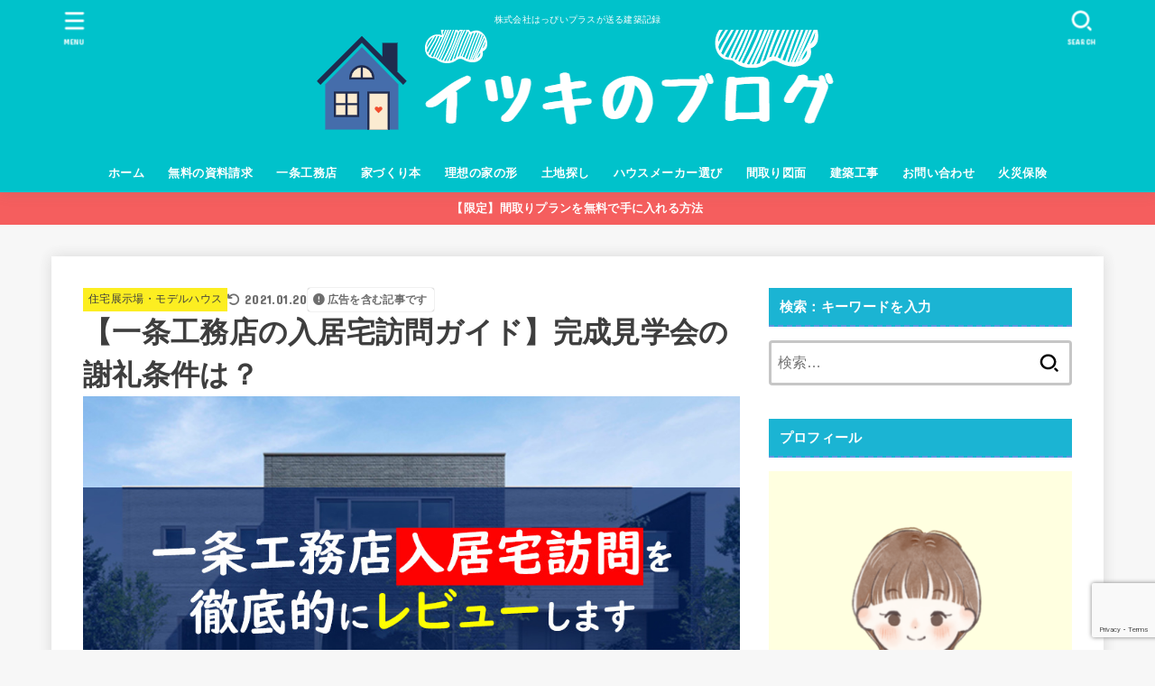

--- FILE ---
content_type: text/html; charset=UTF-8
request_url: https://www.smart-daisuke15.com/archives/1577
body_size: 41677
content:
<!doctype html>
<html lang="ja">
<head>
<meta charset="utf-8">
<meta http-equiv="X-UA-Compatible" content="IE=edge">
<meta name="HandheldFriendly" content="True">
<meta name="MobileOptimized" content="320">
<meta name="viewport" content="width=device-width, initial-scale=1.0, viewport-fit=cover">
<link rel="pingback" href="https://www.smart-daisuke15.com/xmlrpc.php">

<meta name='robots' content='index, follow, max-image-preview:large, max-snippet:-1, max-video-preview:-1' />
	
	
	<!-- This site is optimized with the Yoast SEO plugin v25.2 - https://yoast.com/wordpress/plugins/seo/ -->
	<link media="all" href="https://www.smart-daisuke15.com/wp-content/cache/autoptimize/css/autoptimize_f41a6dc224a72e8693786647dad8800d.css" rel="stylesheet"><title>【一条工務店の入居宅訪問ガイド】完成見学会の謝礼条件は？ - 一条工務店とイツキのブログ</title>
	<link rel="canonical" href="https://www.smart-daisuke15.com/archives/1577" />
	<meta property="og:locale" content="ja_JP" />
	<meta property="og:type" content="article" />
	<meta property="og:title" content="【一条工務店の入居宅訪問ガイド】完成見学会の謝礼条件は？ - 一条工務店とイツキのブログ" />
	<meta property="og:description" content="「入居宅訪問を受け入れると、どんな特典がもらえるの…」 「どんな質問をしたら、住宅メーカーの特徴が分かるのかしら…」 一条工務店の特徴を知る上で欠かせないのが「入居宅訪問」。 私も多くの方に「入居宅訪問」で来てもらい、一..." />
	<meta property="og:url" content="https://www.smart-daisuke15.com/archives/1577" />
	<meta property="og:site_name" content="一条工務店とイツキのブログ" />
	<meta property="article:published_time" content="2017-07-16T21:50:35+00:00" />
	<meta property="article:modified_time" content="2021-01-19T15:30:40+00:00" />
	<meta property="og:image" content="https://www.smart-daisuke15.com/wp-content/uploads/2017/07/025f629b03505f0624cba290dfbcdf3f.jpg" />
	<meta property="og:image:width" content="958" />
	<meta property="og:image:height" content="587" />
	<meta property="og:image:type" content="image/jpeg" />
	<meta name="author" content="藤井 イツキ" />
	<meta name="twitter:card" content="summary_large_image" />
	<meta name="twitter:label1" content="執筆者" />
	<meta name="twitter:data1" content="藤井 イツキ" />
	<meta name="twitter:label2" content="推定読み取り時間" />
	<meta name="twitter:data2" content="1分" />
	<script type="application/ld+json" class="yoast-schema-graph">{"@context":"https://schema.org","@graph":[{"@type":"Article","@id":"https://www.smart-daisuke15.com/archives/1577#article","isPartOf":{"@id":"https://www.smart-daisuke15.com/archives/1577"},"author":{"name":"藤井 イツキ","@id":"https://www.smart-daisuke15.com/#/schema/person/d9a8f660abccc85658b21749cd309d4a"},"headline":"【一条工務店の入居宅訪問ガイド】完成見学会の謝礼条件は？","datePublished":"2017-07-16T21:50:35+00:00","dateModified":"2021-01-19T15:30:40+00:00","mainEntityOfPage":{"@id":"https://www.smart-daisuke15.com/archives/1577"},"wordCount":262,"commentCount":0,"publisher":{"@id":"https://www.smart-daisuke15.com/#/schema/person/d9a8f660abccc85658b21749cd309d4a"},"image":{"@id":"https://www.smart-daisuke15.com/archives/1577#primaryimage"},"thumbnailUrl":"https://www.smart-daisuke15.com/wp-content/uploads/2017/07/025f629b03505f0624cba290dfbcdf3f.jpg","articleSection":["住宅展示場・モデルハウス"],"inLanguage":"ja","potentialAction":[{"@type":"CommentAction","name":"Comment","target":["https://www.smart-daisuke15.com/archives/1577#respond"]}]},{"@type":"WebPage","@id":"https://www.smart-daisuke15.com/archives/1577","url":"https://www.smart-daisuke15.com/archives/1577","name":"【一条工務店の入居宅訪問ガイド】完成見学会の謝礼条件は？ - 一条工務店とイツキのブログ","isPartOf":{"@id":"https://www.smart-daisuke15.com/#website"},"primaryImageOfPage":{"@id":"https://www.smart-daisuke15.com/archives/1577#primaryimage"},"image":{"@id":"https://www.smart-daisuke15.com/archives/1577#primaryimage"},"thumbnailUrl":"https://www.smart-daisuke15.com/wp-content/uploads/2017/07/025f629b03505f0624cba290dfbcdf3f.jpg","datePublished":"2017-07-16T21:50:35+00:00","dateModified":"2021-01-19T15:30:40+00:00","breadcrumb":{"@id":"https://www.smart-daisuke15.com/archives/1577#breadcrumb"},"inLanguage":"ja","potentialAction":[{"@type":"ReadAction","target":["https://www.smart-daisuke15.com/archives/1577"]}]},{"@type":"ImageObject","inLanguage":"ja","@id":"https://www.smart-daisuke15.com/archives/1577#primaryimage","url":"https://www.smart-daisuke15.com/wp-content/uploads/2017/07/025f629b03505f0624cba290dfbcdf3f.jpg","contentUrl":"https://www.smart-daisuke15.com/wp-content/uploads/2017/07/025f629b03505f0624cba290dfbcdf3f.jpg","width":958,"height":587,"caption":"一条工務店　入居宅訪問"},{"@type":"BreadcrumbList","@id":"https://www.smart-daisuke15.com/archives/1577#breadcrumb","itemListElement":[{"@type":"ListItem","position":1,"name":"ホーム","item":"https://www.smart-daisuke15.com/"},{"@type":"ListItem","position":2,"name":"【一条工務店の入居宅訪問ガイド】完成見学会の謝礼条件は？"}]},{"@type":"WebSite","@id":"https://www.smart-daisuke15.com/#website","url":"https://www.smart-daisuke15.com/","name":"一条工務店とイツキのブログ","description":"株式会社はっぴいプラスが送る建築記録","publisher":{"@id":"https://www.smart-daisuke15.com/#/schema/person/d9a8f660abccc85658b21749cd309d4a"},"potentialAction":[{"@type":"SearchAction","target":{"@type":"EntryPoint","urlTemplate":"https://www.smart-daisuke15.com/?s={search_term_string}"},"query-input":{"@type":"PropertyValueSpecification","valueRequired":true,"valueName":"search_term_string"}}],"inLanguage":"ja"},{"@type":["Person","Organization"],"@id":"https://www.smart-daisuke15.com/#/schema/person/d9a8f660abccc85658b21749cd309d4a","name":"藤井 イツキ","image":{"@type":"ImageObject","inLanguage":"ja","@id":"https://www.smart-daisuke15.com/#/schema/person/image/","url":"https://www.smart-daisuke15.com/wp-content/uploads/2021/09/cropped-94dd833bb23e0373b7fe30977d31809a.png","contentUrl":"https://www.smart-daisuke15.com/wp-content/uploads/2021/09/cropped-94dd833bb23e0373b7fe30977d31809a.png","width":585,"height":128,"caption":"藤井 イツキ"},"logo":{"@id":"https://www.smart-daisuke15.com/#/schema/person/image/"},"description":"ライターのプロフィールが入ります。このライター情報を入れたくない場合は管理画面の ユーザー > あなたのプロフィールの「プロフィール情報」を未入力にすれば表示されません。逆に「プロフィール情報」を入力することでライター情報を表示できます。","sameAs":["https://www.smart-daisuke15.com/","https://www.instagram.com/itukinoblog/","https://www.youtube.com/channel/UCxGqq6DUTxv82Ghp7bH1BMQ"],"url":"https://www.smart-daisuke15.com/archives/author/u00003d"}]}</script>
	<!-- / Yoast SEO plugin. -->


<link rel='dns-prefetch' href='//fonts.googleapis.com' />
<link rel='dns-prefetch' href='//cdnjs.cloudflare.com' />
<link rel="alternate" type="application/rss+xml" title="一条工務店とイツキのブログ &raquo; フィード" href="https://www.smart-daisuke15.com/feed" />
<link rel="alternate" type="application/rss+xml" title="一条工務店とイツキのブログ &raquo; コメントフィード" href="https://www.smart-daisuke15.com/comments/feed" />
<link rel="alternate" type="application/rss+xml" title="一条工務店とイツキのブログ &raquo; 【一条工務店の入居宅訪問ガイド】完成見学会の謝礼条件は？ のコメントのフィード" href="https://www.smart-daisuke15.com/archives/1577/feed" />
<!-- www.smart-daisuke15.com is managing ads with Advanced Ads 2.0.16 – https://wpadvancedads.com/ --><!--noptimize--><script id="smart-ready">
			window.advanced_ads_ready=function(e,a){a=a||"complete";var d=function(e){return"interactive"===a?"loading"!==e:"complete"===e};d(document.readyState)?e():document.addEventListener("readystatechange",(function(a){d(a.target.readyState)&&e()}),{once:"interactive"===a})},window.advanced_ads_ready_queue=window.advanced_ads_ready_queue||[];		</script>
		<!--/noptimize-->








<link rel='stylesheet' id='gf_font-css' href='https://fonts.googleapis.com/css?family=Concert+One&#038;display=swap' type='text/css' media='all' />

<link rel='stylesheet' id='fontawesome-css' href='https://cdnjs.cloudflare.com/ajax/libs/font-awesome/6.5.2/css/all.min.css' type='text/css' media='all' />


<script type="text/javascript" src="https://www.smart-daisuke15.com/wp-includes/js/jquery/jquery.min.js?ver=3.7.1" id="jquery-core-js"></script>

<script type="text/javascript" id="jquery-js-after">
/* <![CDATA[ */
jQuery(function($){$(".widget_categories li, .widget_nav_menu li").has("ul").toggleClass("accordionMenu");$(".widget ul.children , .widget ul.sub-menu").after("<span class='accordionBtn'></span>");$(".widget ul.children , .widget ul.sub-menu").hide();$("ul .accordionBtn").on("click",function(){$(this).prev("ul").slideToggle();$(this).toggleClass("active")})});
/* ]]> */
</script>

<link rel="https://api.w.org/" href="https://www.smart-daisuke15.com/wp-json/" /><link rel="alternate" title="JSON" type="application/json" href="https://www.smart-daisuke15.com/wp-json/wp/v2/posts/1577" /><link rel="EditURI" type="application/rsd+xml" title="RSD" href="https://www.smart-daisuke15.com/xmlrpc.php?rsd" />

<link rel='shortlink' href='https://www.smart-daisuke15.com/?p=1577' />
<link rel="alternate" title="oEmbed (JSON)" type="application/json+oembed" href="https://www.smart-daisuke15.com/wp-json/oembed/1.0/embed?url=https%3A%2F%2Fwww.smart-daisuke15.com%2Farchives%2F1577" />
<link rel="alternate" title="oEmbed (XML)" type="text/xml+oembed" href="https://www.smart-daisuke15.com/wp-json/oembed/1.0/embed?url=https%3A%2F%2Fwww.smart-daisuke15.com%2Farchives%2F1577&#038;format=xml" />
<script id="wpcp_disable_selection" type="text/javascript">
var image_save_msg='You are not allowed to save images!';
	var no_menu_msg='Context Menu disabled!';
	var smessage = "Content is protected !!";

function disableEnterKey(e)
{
	var elemtype = e.target.tagName;
	
	elemtype = elemtype.toUpperCase();
	
	if (elemtype == "TEXT" || elemtype == "TEXTAREA" || elemtype == "INPUT" || elemtype == "PASSWORD" || elemtype == "SELECT" || elemtype == "OPTION" || elemtype == "EMBED")
	{
		elemtype = 'TEXT';
	}
	
	if (e.ctrlKey){
     var key;
     if(window.event)
          key = window.event.keyCode;     //IE
     else
          key = e.which;     //firefox (97)
    //if (key != 17) alert(key);
     if (elemtype!= 'TEXT' && (key == 97 || key == 65 || key == 67 || key == 99 || key == 88 || key == 120 || key == 26 || key == 85  || key == 86 || key == 83 || key == 43 || key == 73))
     {
		if(wccp_free_iscontenteditable(e)) return true;
		show_wpcp_message('You are not allowed to copy content or view source');
		return false;
     }else
     	return true;
     }
}


/*For contenteditable tags*/
function wccp_free_iscontenteditable(e)
{
	var e = e || window.event; // also there is no e.target property in IE. instead IE uses window.event.srcElement
  	
	var target = e.target || e.srcElement;

	var elemtype = e.target.nodeName;
	
	elemtype = elemtype.toUpperCase();
	
	var iscontenteditable = "false";
		
	if(typeof target.getAttribute!="undefined" ) iscontenteditable = target.getAttribute("contenteditable"); // Return true or false as string
	
	var iscontenteditable2 = false;
	
	if(typeof target.isContentEditable!="undefined" ) iscontenteditable2 = target.isContentEditable; // Return true or false as boolean

	if(target.parentElement.isContentEditable) iscontenteditable2 = true;
	
	if (iscontenteditable == "true" || iscontenteditable2 == true)
	{
		if(typeof target.style!="undefined" ) target.style.cursor = "text";
		
		return true;
	}
}

////////////////////////////////////
function disable_copy(e)
{	
	var e = e || window.event; // also there is no e.target property in IE. instead IE uses window.event.srcElement
	
	var elemtype = e.target.tagName;
	
	elemtype = elemtype.toUpperCase();
	
	if (elemtype == "TEXT" || elemtype == "TEXTAREA" || elemtype == "INPUT" || elemtype == "PASSWORD" || elemtype == "SELECT" || elemtype == "OPTION" || elemtype == "EMBED")
	{
		elemtype = 'TEXT';
	}
	
	if(wccp_free_iscontenteditable(e)) return true;
	
	var isSafari = /Safari/.test(navigator.userAgent) && /Apple Computer/.test(navigator.vendor);
	
	var checker_IMG = '';
	if (elemtype == "IMG" && checker_IMG == 'checked' && e.detail >= 2) {show_wpcp_message(alertMsg_IMG);return false;}
	if (elemtype != "TEXT")
	{
		if (smessage !== "" && e.detail == 2)
			show_wpcp_message(smessage);
		
		if (isSafari)
			return true;
		else
			return false;
	}	
}

//////////////////////////////////////////
function disable_copy_ie()
{
	var e = e || window.event;
	var elemtype = window.event.srcElement.nodeName;
	elemtype = elemtype.toUpperCase();
	if(wccp_free_iscontenteditable(e)) return true;
	if (elemtype == "IMG") {show_wpcp_message(alertMsg_IMG);return false;}
	if (elemtype != "TEXT" && elemtype != "TEXTAREA" && elemtype != "INPUT" && elemtype != "PASSWORD" && elemtype != "SELECT" && elemtype != "OPTION" && elemtype != "EMBED")
	{
		return false;
	}
}	
function reEnable()
{
	return true;
}
document.onkeydown = disableEnterKey;
document.onselectstart = disable_copy_ie;
if(navigator.userAgent.indexOf('MSIE')==-1)
{
	document.onmousedown = disable_copy;
	document.onclick = reEnable;
}
function disableSelection(target)
{
    //For IE This code will work
    if (typeof target.onselectstart!="undefined")
    target.onselectstart = disable_copy_ie;
    
    //For Firefox This code will work
    else if (typeof target.style.MozUserSelect!="undefined")
    {target.style.MozUserSelect="none";}
    
    //All other  (ie: Opera) This code will work
    else
    target.onmousedown=function(){return false}
    target.style.cursor = "default";
}
//Calling the JS function directly just after body load
window.onload = function(){disableSelection(document.body);};

//////////////////special for safari Start////////////////
var onlongtouch;
var timer;
var touchduration = 1000; //length of time we want the user to touch before we do something

var elemtype = "";
function touchstart(e) {
	var e = e || window.event;
  // also there is no e.target property in IE.
  // instead IE uses window.event.srcElement
  	var target = e.target || e.srcElement;
	
	elemtype = window.event.srcElement.nodeName;
	
	elemtype = elemtype.toUpperCase();
	
	if(!wccp_pro_is_passive()) e.preventDefault();
	if (!timer) {
		timer = setTimeout(onlongtouch, touchduration);
	}
}

function touchend() {
    //stops short touches from firing the event
    if (timer) {
        clearTimeout(timer);
        timer = null;
    }
	onlongtouch();
}

onlongtouch = function(e) { //this will clear the current selection if anything selected
	
	if (elemtype != "TEXT" && elemtype != "TEXTAREA" && elemtype != "INPUT" && elemtype != "PASSWORD" && elemtype != "SELECT" && elemtype != "EMBED" && elemtype != "OPTION")	
	{
		if (window.getSelection) {
			if (window.getSelection().empty) {  // Chrome
			window.getSelection().empty();
			} else if (window.getSelection().removeAllRanges) {  // Firefox
			window.getSelection().removeAllRanges();
			}
		} else if (document.selection) {  // IE?
			document.selection.empty();
		}
		return false;
	}
};

document.addEventListener("DOMContentLoaded", function(event) { 
    window.addEventListener("touchstart", touchstart, false);
    window.addEventListener("touchend", touchend, false);
});

function wccp_pro_is_passive() {

  var cold = false,
  hike = function() {};

  try {
	  const object1 = {};
  var aid = Object.defineProperty(object1, 'passive', {
  get() {cold = true}
  });
  window.addEventListener('test', hike, aid);
  window.removeEventListener('test', hike, aid);
  } catch (e) {}

  return cold;
}
/*special for safari End*/
</script>
<script id="wpcp_disable_Right_Click" type="text/javascript">
document.ondragstart = function() { return false;}
	function nocontext(e) {
	   return false;
	}
	document.oncontextmenu = nocontext;
</script>

<script id="wpcp_css_disable_selection" type="text/javascript">
var e = document.getElementsByTagName('body')[0];
if(e)
{
	e.setAttribute('unselectable',"on");
}
</script>
<script type="text/javascript" language="javascript">
    var vc_pid = "887182872";
</script><script type="text/javascript" src="//aml.valuecommerce.com/vcdal.js" async></script><!-- Global site tag (gtag.js) - Google Analytics -->
<script async src="https://www.googletagmanager.com/gtag/js?id=UA-96163058-1"></script>
<script>
  window.dataLayer = window.dataLayer || [];
  function gtag(){dataLayer.push(arguments);}
  gtag('js', new Date());

  gtag('config', 'UA-96163058-1');
</script>

<meta name="p:domain_verify" content="undefined"/>
<meta name="p:domain_verify" content="f4d34453a45959b95f8bc4020d4c3ff3"/>

<!-- Google tag (gtag.js) -->
<script async src="https://www.googletagmanager.com/gtag/js?id=G-88NN9X08WV"></script>
<script>
  window.dataLayer = window.dataLayer || [];
  function gtag(){dataLayer.push(arguments);}
  gtag('js', new Date());

  gtag('config', 'G-88NN9X08WV');
</script><meta name="thumbnail" content="https://www.smart-daisuke15.com/wp-content/uploads/2017/07/025f629b03505f0624cba290dfbcdf3f.jpg" />
<link rel="icon" href="https://www.smart-daisuke15.com/wp-content/uploads/2021/09/cropped-cropped-94dd833bb23e0373b7fe30977d31809a-32x32.png" sizes="32x32" />
<link rel="icon" href="https://www.smart-daisuke15.com/wp-content/uploads/2021/09/cropped-cropped-94dd833bb23e0373b7fe30977d31809a-192x192.png" sizes="192x192" />
<link rel="apple-touch-icon" href="https://www.smart-daisuke15.com/wp-content/uploads/2021/09/cropped-cropped-94dd833bb23e0373b7fe30977d31809a-180x180.png" />
<meta name="msapplication-TileImage" content="https://www.smart-daisuke15.com/wp-content/uploads/2021/09/cropped-cropped-94dd833bb23e0373b7fe30977d31809a-270x270.png" />
		
		</head>
<body class="post-template-default single single-post postid-1577 single-format-standard wp-custom-logo wp-embed-responsive unselectable h_layout_pc_center_full h_layout_sp_center aa-prefix-smart-">
<svg aria-hidden="true" xmlns="http://www.w3.org/2000/svg" width="0" height="0" focusable="false" role="none" style="visibility: hidden; position: absolute; left: -9999px; overflow: hidden;"><defs><symbol id="svgicon_search_btn" viewBox="0 0 50 50"><path d="M44.35,48.52l-4.95-4.95c-1.17-1.17-1.17-3.07,0-4.24l0,0c1.17-1.17,3.07-1.17,4.24,0l4.95,4.95c1.17,1.17,1.17,3.07,0,4.24 l0,0C47.42,49.7,45.53,49.7,44.35,48.52z"/><path d="M22.81,7c8.35,0,15.14,6.79,15.14,15.14s-6.79,15.14-15.14,15.14S7.67,30.49,7.67,22.14S14.46,7,22.81,7 M22.81,1 C11.13,1,1.67,10.47,1.67,22.14s9.47,21.14,21.14,21.14s21.14-9.47,21.14-21.14S34.49,1,22.81,1L22.81,1z"/></symbol><symbol id="svgicon_nav_btn" viewBox="0 0 50 50"><path d="M45.1,46.5H4.9c-1.6,0-2.9-1.3-2.9-2.9v-0.2c0-1.6,1.3-2.9,2.9-2.9h40.2c1.6,0,2.9,1.3,2.9,2.9v0.2 C48,45.2,46.7,46.5,45.1,46.5z"/><path d="M45.1,28.5H4.9c-1.6,0-2.9-1.3-2.9-2.9v-0.2c0-1.6,1.3-2.9,2.9-2.9h40.2c1.6,0,2.9,1.3,2.9,2.9v0.2 C48,27.2,46.7,28.5,45.1,28.5z"/><path d="M45.1,10.5H4.9C3.3,10.5,2,9.2,2,7.6V7.4c0-1.6,1.3-2.9,2.9-2.9h40.2c1.6,0,2.9,1.3,2.9,2.9v0.2 C48,9.2,46.7,10.5,45.1,10.5z"/></symbol><symbol id="stk-envelope-svg" viewBox="0 0 300 300"><path d="M300.03,81.5c0-30.25-24.75-55-55-55h-190c-30.25,0-55,24.75-55,55v140c0,30.25,24.75,55,55,55h190c30.25,0,55-24.75,55-55 V81.5z M37.4,63.87c4.75-4.75,11.01-7.37,17.63-7.37h190c6.62,0,12.88,2.62,17.63,7.37c4.75,4.75,7.37,11.01,7.37,17.63v5.56 c-0.32,0.2-0.64,0.41-0.95,0.64L160.2,169.61c-0.75,0.44-5.12,2.89-10.17,2.89c-4.99,0-9.28-2.37-10.23-2.94L30.99,87.7 c-0.31-0.23-0.63-0.44-0.95-0.64V81.5C30.03,74.88,32.65,68.62,37.4,63.87z M262.66,239.13c-4.75,4.75-11.01,7.37-17.63,7.37h-190 c-6.62,0-12.88-2.62-17.63-7.37c-4.75-4.75-7.37-11.01-7.37-17.63v-99.48l93.38,70.24c0.16,0.12,0.32,0.24,0.49,0.35 c1.17,0.81,11.88,7.88,26.13,7.88c14.25,0,24.96-7.07,26.14-7.88c0.17-0.11,0.33-0.23,0.49-0.35l93.38-70.24v99.48 C270.03,228.12,267.42,234.38,262.66,239.13z"/></symbol><symbol id="stk-close-svg" viewBox="0 0 384 512"><path fill="currentColor" d="M342.6 150.6c12.5-12.5 12.5-32.8 0-45.3s-32.8-12.5-45.3 0L192 210.7 86.6 105.4c-12.5-12.5-32.8-12.5-45.3 0s-12.5 32.8 0 45.3L146.7 256 41.4 361.4c-12.5 12.5-12.5 32.8 0 45.3s32.8 12.5 45.3 0L192 301.3 297.4 406.6c12.5 12.5 32.8 12.5 45.3 0s12.5-32.8 0-45.3L237.3 256 342.6 150.6z"/></symbol><symbol id="stk-twitter-svg" viewBox="0 0 512 512"><path d="M299.8,219.7L471,20.7h-40.6L281.7,193.4L163,20.7H26l179.6,261.4L26,490.7h40.6l157-182.5L349,490.7h137L299.8,219.7 L299.8,219.7z M244.2,284.3l-18.2-26L81.2,51.2h62.3l116.9,167.1l18.2,26l151.9,217.2h-62.3L244.2,284.3L244.2,284.3z"/></symbol><symbol id="stk-twitter_bird-svg" viewBox="0 0 512 512"><path d="M459.37 151.716c.325 4.548.325 9.097.325 13.645 0 138.72-105.583 298.558-298.558 298.558-59.452 0-114.68-17.219-161.137-47.106 8.447.974 16.568 1.299 25.34 1.299 49.055 0 94.213-16.568 130.274-44.832-46.132-.975-84.792-31.188-98.112-72.772 6.498.974 12.995 1.624 19.818 1.624 9.421 0 18.843-1.3 27.614-3.573-48.081-9.747-84.143-51.98-84.143-102.985v-1.299c13.969 7.797 30.214 12.67 47.431 13.319-28.264-18.843-46.781-51.005-46.781-87.391 0-19.492 5.197-37.36 14.294-52.954 51.655 63.675 129.3 105.258 216.365 109.807-1.624-7.797-2.599-15.918-2.599-24.04 0-57.828 46.782-104.934 104.934-104.934 30.213 0 57.502 12.67 76.67 33.137 23.715-4.548 46.456-13.32 66.599-25.34-7.798 24.366-24.366 44.833-46.132 57.827 21.117-2.273 41.584-8.122 60.426-16.243-14.292 20.791-32.161 39.308-52.628 54.253z"/></symbol><symbol id="stk-bluesky-svg" viewBox="0 0 256 256"><path d="M 60.901 37.747 C 88.061 58.137 117.273 99.482 127.999 121.666 C 138.727 99.482 167.938 58.137 195.099 37.747 C 214.696 23.034 246.45 11.651 246.45 47.874 C 246.45 55.109 242.302 108.648 239.869 117.34 C 231.413 147.559 200.6 155.266 173.189 150.601 C 221.101 158.756 233.288 185.766 206.966 212.776 C 156.975 264.073 135.115 199.905 129.514 183.464 C 128.487 180.449 128.007 179.038 127.999 180.238 C 127.992 179.038 127.512 180.449 126.486 183.464 C 120.884 199.905 99.024 264.073 49.033 212.776 C 22.711 185.766 34.899 158.756 82.81 150.601 C 55.4 155.266 24.587 147.559 16.13 117.34 C 13.697 108.648 9.55 55.109 9.55 47.874 C 9.55 11.651 41.304 23.034 60.901 37.747 Z"/></symbol><symbol id="stk-facebook-svg" viewBox="0 0 512 512"><path d="M504 256C504 119 393 8 256 8S8 119 8 256c0 123.78 90.69 226.38 209.25 245V327.69h-63V256h63v-54.64c0-62.15 37-96.48 93.67-96.48 27.14 0 55.52 4.84 55.52 4.84v61h-31.28c-30.8 0-40.41 19.12-40.41 38.73V256h68.78l-11 71.69h-57.78V501C413.31 482.38 504 379.78 504 256z"/></symbol><symbol id="stk-hatebu-svg" viewBox="0 0 50 50"><path d="M5.53,7.51c5.39,0,10.71,0,16.02,0,.73,0,1.47,.06,2.19,.19,3.52,.6,6.45,3.36,6.99,6.54,.63,3.68-1.34,7.09-5.02,8.67-.32,.14-.63,.27-1.03,.45,3.69,.93,6.25,3.02,7.37,6.59,1.79,5.7-2.32,11.79-8.4,12.05-6.01,.26-12.03,.06-18.13,.06V7.51Zm8.16,28.37c.16,.03,.26,.07,.35,.07,1.82,0,3.64,.03,5.46,0,2.09-.03,3.73-1.58,3.89-3.62,.14-1.87-1.28-3.79-3.27-3.97-2.11-.19-4.25-.04-6.42-.04v7.56Zm-.02-13.77c1.46,0,2.83,0,4.2,0,.29,0,.58,0,.86-.03,1.67-.21,3.01-1.53,3.17-3.12,.16-1.62-.75-3.32-2.36-3.61-1.91-.34-3.89-.25-5.87-.35v7.1Z"/><path d="M43.93,30.53h-7.69V7.59h7.69V30.53Z"/><path d="M44,38.27c0,2.13-1.79,3.86-3.95,3.83-2.12-.03-3.86-1.77-3.85-3.85,0-2.13,1.8-3.86,3.96-3.83,2.12,.03,3.85,1.75,3.84,3.85Z"/></symbol><symbol id="stk-line-svg" viewBox="0 0 32 32"><path d="M25.82 13.151c0.465 0 0.84 0.38 0.84 0.841 0 0.46-0.375 0.84-0.84 0.84h-2.34v1.5h2.34c0.465 0 0.84 0.377 0.84 0.84 0 0.459-0.375 0.839-0.84 0.839h-3.181c-0.46 0-0.836-0.38-0.836-0.839v-6.361c0-0.46 0.376-0.84 0.84-0.84h3.181c0.461 0 0.836 0.38 0.836 0.84 0 0.465-0.375 0.84-0.84 0.84h-2.34v1.5zM20.68 17.172c0 0.36-0.232 0.68-0.576 0.795-0.085 0.028-0.177 0.041-0.265 0.041-0.281 0-0.521-0.12-0.68-0.333l-3.257-4.423v3.92c0 0.459-0.372 0.839-0.841 0.839-0.461 0-0.835-0.38-0.835-0.839v-6.361c0-0.36 0.231-0.68 0.573-0.793 0.080-0.031 0.181-0.044 0.259-0.044 0.26 0 0.5 0.139 0.66 0.339l3.283 4.44v-3.941c0-0.46 0.376-0.84 0.84-0.84 0.46 0 0.84 0.38 0.84 0.84zM13.025 17.172c0 0.459-0.376 0.839-0.841 0.839-0.46 0-0.836-0.38-0.836-0.839v-6.361c0-0.46 0.376-0.84 0.84-0.84 0.461 0 0.837 0.38 0.837 0.84zM9.737 18.011h-3.181c-0.46 0-0.84-0.38-0.84-0.839v-6.361c0-0.46 0.38-0.84 0.84-0.84 0.464 0 0.84 0.38 0.84 0.84v5.521h2.341c0.464 0 0.839 0.377 0.839 0.84 0 0.459-0.376 0.839-0.839 0.839zM32 13.752c0-7.161-7.18-12.989-16-12.989s-16 5.828-16 12.989c0 6.415 5.693 11.789 13.38 12.811 0.521 0.109 1.231 0.344 1.411 0.787 0.16 0.401 0.105 1.021 0.051 1.44l-0.219 1.36c-0.060 0.401-0.32 1.581 1.399 0.86 1.721-0.719 9.221-5.437 12.581-9.3 2.299-2.519 3.397-5.099 3.397-7.957z"/></symbol><symbol id="stk-pokect-svg" viewBox="0 0 50 50"><path d="M8.04,6.5c-2.24,.15-3.6,1.42-3.6,3.7v13.62c0,11.06,11,19.75,20.52,19.68,10.7-.08,20.58-9.11,20.58-19.68V10.2c0-2.28-1.44-3.57-3.7-3.7H8.04Zm8.67,11.08l8.25,7.84,8.26-7.84c3.7-1.55,5.31,2.67,3.79,3.9l-10.76,10.27c-.35,.33-2.23,.33-2.58,0l-10.76-10.27c-1.45-1.36,.44-5.65,3.79-3.9h0Z"/></symbol><symbol id="stk-pinterest-svg" viewBox="0 0 50 50"><path d="M3.63,25c.11-6.06,2.25-11.13,6.43-15.19,4.18-4.06,9.15-6.12,14.94-6.18,6.23,.11,11.34,2.24,15.32,6.38,3.98,4.15,6,9.14,6.05,14.98-.11,6.01-2.25,11.06-6.43,15.15-4.18,4.09-9.15,6.16-14.94,6.21-2,0-4-.31-6.01-.92,.39-.61,.78-1.31,1.17-2.09,.44-.94,1-2.73,1.67-5.34,.17-.72,.42-1.7,.75-2.92,.39,.67,1.06,1.28,2,1.84,2.5,1.17,5.15,1.06,7.93-.33,2.89-1.67,4.9-4.26,6.01-7.76,1-3.67,.88-7.08-.38-10.22-1.25-3.15-3.49-5.41-6.72-6.8-4.06-1.17-8.01-1.04-11.85,.38s-6.51,3.85-8.01,7.3c-.39,1.28-.62,2.55-.71,3.8s-.04,2.47,.12,3.67,.59,2.27,1.25,3.21,1.56,1.67,2.67,2.17c.28,.11,.5,.11,.67,0,.22-.11,.44-.56,.67-1.33s.31-1.31,.25-1.59c-.06-.11-.17-.31-.33-.59-1.17-1.89-1.56-3.88-1.17-5.97,.39-2.09,1.25-3.85,2.59-5.3,2.06-1.84,4.47-2.84,7.22-3,2.75-.17,5.11,.59,7.05,2.25,1.06,1.22,1.74,2.7,2.04,4.42s.31,3.38,0,4.97c-.31,1.59-.85,3.07-1.63,4.47-1.39,2.17-3.03,3.28-4.92,3.34-1.11-.06-2.02-.49-2.71-1.29s-.91-1.74-.62-2.79c.11-.61,.44-1.81,1-3.59s.86-3.12,.92-4c-.17-2.12-1.14-3.2-2.92-3.26-1.39,.17-2.42,.79-3.09,1.88s-1.03,2.32-1.09,3.71c.17,1.62,.42,2.73,.75,3.34-.61,2.5-1.09,4.51-1.42,6.01-.11,.39-.42,1.59-.92,3.59s-.78,3.53-.83,4.59v2.34c-3.95-1.84-7.07-4.49-9.35-7.97-2.28-3.48-3.42-7.33-3.42-11.56Z"/></symbol><symbol id="stk-instagram-svg" viewBox="0 0 448 512"><path d="M224.1 141c-63.6 0-114.9 51.3-114.9 114.9s51.3 114.9 114.9 114.9S339 319.5 339 255.9 287.7 141 224.1 141zm0 189.6c-41.1 0-74.7-33.5-74.7-74.7s33.5-74.7 74.7-74.7 74.7 33.5 74.7 74.7-33.6 74.7-74.7 74.7zm146.4-194.3c0 14.9-12 26.8-26.8 26.8-14.9 0-26.8-12-26.8-26.8s12-26.8 26.8-26.8 26.8 12 26.8 26.8zm76.1 27.2c-1.7-35.9-9.9-67.7-36.2-93.9-26.2-26.2-58-34.4-93.9-36.2-37-2.1-147.9-2.1-184.9 0-35.8 1.7-67.6 9.9-93.9 36.1s-34.4 58-36.2 93.9c-2.1 37-2.1 147.9 0 184.9 1.7 35.9 9.9 67.7 36.2 93.9s58 34.4 93.9 36.2c37 2.1 147.9 2.1 184.9 0 35.9-1.7 67.7-9.9 93.9-36.2 26.2-26.2 34.4-58 36.2-93.9 2.1-37 2.1-147.8 0-184.8zM398.8 388c-7.8 19.6-22.9 34.7-42.6 42.6-29.5 11.7-99.5 9-132.1 9s-102.7 2.6-132.1-9c-19.6-7.8-34.7-22.9-42.6-42.6-11.7-29.5-9-99.5-9-132.1s-2.6-102.7 9-132.1c7.8-19.6 22.9-34.7 42.6-42.6 29.5-11.7 99.5-9 132.1-9s102.7-2.6 132.1 9c19.6 7.8 34.7 22.9 42.6 42.6 11.7 29.5 9 99.5 9 132.1s2.7 102.7-9 132.1z"/></symbol><symbol id="stk-youtube-svg" viewBox="0 0 576 512"><path d="M549.655 124.083c-6.281-23.65-24.787-42.276-48.284-48.597C458.781 64 288 64 288 64S117.22 64 74.629 75.486c-23.497 6.322-42.003 24.947-48.284 48.597-11.412 42.867-11.412 132.305-11.412 132.305s0 89.438 11.412 132.305c6.281 23.65 24.787 41.5 48.284 47.821C117.22 448 288 448 288 448s170.78 0 213.371-11.486c23.497-6.321 42.003-24.171 48.284-47.821 11.412-42.867 11.412-132.305 11.412-132.305s0-89.438-11.412-132.305zm-317.51 213.508V175.185l142.739 81.205-142.739 81.201z"/></symbol><symbol id="stk-tiktok-svg" viewBox="0 0 448 512"><path d="M448,209.91a210.06,210.06,0,0,1-122.77-39.25V349.38A162.55,162.55,0,1,1,185,188.31V278.2a74.62,74.62,0,1,0,52.23,71.18V0l88,0a121.18,121.18,0,0,0,1.86,22.17h0A122.18,122.18,0,0,0,381,102.39a121.43,121.43,0,0,0,67,20.14Z"/></symbol><symbol id="stk-feedly-svg" viewBox="0 0 50 50"><path d="M20.42,44.65h9.94c1.59,0,3.12-.63,4.25-1.76l12-12c2.34-2.34,2.34-6.14,0-8.48L29.64,5.43c-2.34-2.34-6.14-2.34-8.48,0L4.18,22.4c-2.34,2.34-2.34,6.14,0,8.48l12,12c1.12,1.12,2.65,1.76,4.24,1.76Zm-2.56-11.39l-.95-.95c-.39-.39-.39-1.02,0-1.41l7.07-7.07c.39-.39,1.02-.39,1.41,0l2.12,2.12c.39,.39,.39,1.02,0,1.41l-5.9,5.9c-.19,.19-.44,.29-.71,.29h-2.34c-.27,0-.52-.11-.71-.29Zm10.36,4.71l-.95,.95c-.19,.19-.44,.29-.71,.29h-2.34c-.27,0-.52-.11-.71-.29l-.95-.95c-.39-.39-.39-1.02,0-1.41l2.12-2.12c.39-.39,1.02-.39,1.41,0l2.12,2.12c.39,.39,.39,1.02,0,1.41ZM11.25,25.23l12.73-12.73c.39-.39,1.02-.39,1.41,0l2.12,2.12c.39,.39,.39,1.02,0,1.41l-11.55,11.55c-.19,.19-.45,.29-.71,.29h-2.34c-.27,0-.52-.11-.71-.29l-.95-.95c-.39-.39-.39-1.02,0-1.41Z"/></symbol><symbol id="stk-amazon-svg" viewBox="0 0 512 512"><path class="st0" d="M444.6,421.5L444.6,421.5C233.3,522,102.2,437.9,18.2,386.8c-5.2-3.2-14,0.8-6.4,9.6 C39.8,430.3,131.5,512,251.1,512c119.7,0,191-65.3,199.9-76.7C459.8,424,453.6,417.7,444.6,421.5z"/><path class="st0" d="M504,388.7L504,388.7c-5.7-7.4-34.5-8.8-52.7-6.5c-18.2,2.2-45.5,13.3-43.1,19.9c1.2,2.5,3.7,1.4,16.2,0.3 c12.5-1.2,47.6-5.7,54.9,3.9c7.3,9.6-11.2,55.4-14.6,62.8c-3.3,7.4,1.2,9.3,7.4,4.4c6.1-4.9,17-17.7,24.4-35.7 C503.9,419.6,508.3,394.3,504,388.7z"/><path class="st0" d="M302.6,147.3c-39.3,4.5-90.6,7.3-127.4,23.5c-42.4,18.3-72.2,55.7-72.2,110.7c0,70.4,44.4,105.6,101.4,105.6 c48.2,0,74.5-11.3,111.7-49.3c12.4,17.8,16.4,26.5,38.9,45.2c5,2.7,11.5,2.4,16-1.6l0,0h0c0,0,0,0,0,0l0.2,0.2 c13.5-12,38.1-33.4,51.9-45c5.5-4.6,4.6-11.9,0.2-18c-12.4-17.1-25.5-31.1-25.5-62.8V150.2c0-44.7,3.1-85.7-29.8-116.5 c-26-25-69.1-33.7-102-33.7c-64.4,0-136.3,24-151.5,103.7c-1.5,8.5,4.6,13,10.1,14.2l65.7,7c6.1-0.3,10.6-6.3,11.7-12.4 c5.6-27.4,28.7-40.7,54.5-40.7c13.9,0,29.7,5.1,38,17.6c9.4,13.9,8.2,33,8.2,49.1V147.3z M289.9,288.1 c-10.8,19.1-27.8,30.8-46.9,30.8c-26,0-41.2-19.8-41.2-49.1c0-57.7,51.7-68.2,100.7-68.2v14.7C302.6,242.6,303.2,264.7,289.9,288.1 z"/></symbol><symbol id="stk-user_url-svg" viewBox="0 0 50 50"><path d="M33.62,25c0,1.99-.11,3.92-.3,5.75H16.67c-.19-1.83-.38-3.76-.38-5.75s.19-3.92,.38-5.75h16.66c.19,1.83,.3,3.76,.3,5.75Zm13.65-5.75c.48,1.84,.73,3.76,.73,5.75s-.25,3.91-.73,5.75h-11.06c.19-1.85,.29-3.85,.29-5.75s-.1-3.9-.29-5.75h11.06Zm-.94-2.88h-10.48c-.9-5.74-2.68-10.55-4.97-13.62,7.04,1.86,12.76,6.96,15.45,13.62Zm-13.4,0h-15.87c.55-3.27,1.39-6.17,2.43-8.5,.94-2.12,1.99-3.66,3.01-4.63,1.01-.96,1.84-1.24,2.5-1.24s1.49,.29,2.5,1.24c1.02,.97,2.07,2.51,3.01,4.63,1.03,2.34,1.88,5.23,2.43,8.5h0Zm-29.26,0C6.37,9.72,12.08,4.61,19.12,2.76c-2.29,3.07-4.07,7.88-4.97,13.62H3.67Zm10.12,2.88c-.19,1.85-.37,3.77-.37,5.75s.18,3.9,.37,5.75H2.72c-.47-1.84-.72-3.76-.72-5.75s.25-3.91,.72-5.75H13.79Zm5.71,22.87c-1.03-2.34-1.88-5.23-2.43-8.5h15.87c-.55,3.27-1.39,6.16-2.43,8.5-.94,2.13-1.99,3.67-3.01,4.64-1.01,.95-1.84,1.24-2.58,1.24-.58,0-1.41-.29-2.42-1.24-1.02-.97-2.07-2.51-3.01-4.64h0Zm-.37,5.12c-7.04-1.86-12.76-6.96-15.45-13.62H14.16c.9,5.74,2.68,10.55,4.97,13.62h0Zm11.75,0c2.29-3.07,4.07-7.88,4.97-13.62h10.48c-2.7,6.66-8.41,11.76-15.45,13.62h0Z"/></symbol><symbol id="stk-link-svg" viewBox="0 0 256 256"><path d="M85.56787,153.44629l67.88281-67.88184a12.0001,12.0001,0,1,1,16.97071,16.97071L102.53857,170.417a12.0001,12.0001,0,1,1-16.9707-16.9707ZM136.478,170.4248,108.19385,198.709a36,36,0,0,1-50.91211-50.91113l28.28418-28.28418A12.0001,12.0001,0,0,0,68.59521,102.543L40.311,130.82715a60.00016,60.00016,0,0,0,84.85351,84.85254l28.28418-28.28418A12.0001,12.0001,0,0,0,136.478,170.4248ZM215.6792,40.3125a60.06784,60.06784,0,0,0-84.85352,0L102.5415,68.59668a12.0001,12.0001,0,0,0,16.97071,16.9707L147.79639,57.2832a36,36,0,0,1,50.91211,50.91114l-28.28418,28.28418a12.0001,12.0001,0,0,0,16.9707,16.9707L215.6792,125.165a60.00052,60.00052,0,0,0,0-84.85254Z"/></symbol></defs></svg>
<div id="container">

<header id="header" class="stk_header"><div class="inner-header wrap"><div class="site__logo fs_ll"><p class="site_description">株式会社はっぴいプラスが送る建築記録</p><p class="site__logo__title img"><a href="https://www.smart-daisuke15.com/" class="custom-logo-link" rel="home"><img width="585" height="128" src="https://www.smart-daisuke15.com/wp-content/uploads/2021/09/cropped-94dd833bb23e0373b7fe30977d31809a.png" class="custom-logo" alt="一条工務店とイツキのブログ" decoding="async" fetchpriority="high" srcset="https://www.smart-daisuke15.com/wp-content/uploads/2021/09/cropped-94dd833bb23e0373b7fe30977d31809a.png 585w, https://www.smart-daisuke15.com/wp-content/uploads/2021/09/cropped-94dd833bb23e0373b7fe30977d31809a-300x66.png 300w, https://www.smart-daisuke15.com/wp-content/uploads/2021/09/cropped-94dd833bb23e0373b7fe30977d31809a-485x106.png 485w" sizes="(max-width: 585px) 100vw, 585px" /></a></p></div><nav class="stk_g_nav stk-hidden_sp"><ul id="menu-%e3%83%a1%e3%82%a4%e3%83%b3%e3%83%a1%e3%83%8b%e3%83%a5%e3%83%bc" class="ul__g_nav gnav_m"><li id="menu-item-613" class="menu-item menu-item-type-custom menu-item-object-custom menu-item-home menu-item-613"><a href="https://www.smart-daisuke15.com/">ホーム</a></li>
<li id="menu-item-4615" class="menu-item menu-item-type-taxonomy menu-item-object-category menu-item-has-children menu-item-4615"><a href="https://www.smart-daisuke15.com/archives/category/document-request">無料の資料請求</a>
<ul class="sub-menu">
	<li id="menu-item-15324" class="menu-item menu-item-type-taxonomy menu-item-object-category menu-item-15324"><a href="https://www.smart-daisuke15.com/archives/category/document-request/catalog">住宅カタログ</a></li>
	<li id="menu-item-15325" class="menu-item menu-item-type-taxonomy menu-item-object-category menu-item-15325"><a href="https://www.smart-daisuke15.com/archives/category/document-request/quote">無料見積もり</a></li>
	<li id="menu-item-15323" class="menu-item menu-item-type-taxonomy menu-item-object-category menu-item-15323"><a href="https://www.smart-daisuke15.com/archives/category/document-request/real-estate-appraisal">不動産査定</a></li>
</ul>
</li>
<li id="menu-item-1525" class="menu-item menu-item-type-taxonomy menu-item-object-category current-post-ancestor menu-item-has-children menu-item-1525"><a href="https://www.smart-daisuke15.com/archives/category/ichijo">一条工務店</a>
<ul class="sub-menu">
	<li id="menu-item-2743" class="menu-item menu-item-type-taxonomy menu-item-object-category menu-item-2743"><a href="https://www.smart-daisuke15.com/archives/category/ichijo/unit-price-per-tsubo">評判・坪単価</a></li>
	<li id="menu-item-1521" class="menu-item menu-item-type-taxonomy menu-item-object-category menu-item-1521"><a href="https://www.smart-daisuke15.com/archives/category/ichijo/option">おすすめオプション</a></li>
	<li id="menu-item-12717" class="menu-item menu-item-type-taxonomy menu-item-object-category current-post-ancestor current-menu-parent current-post-parent menu-item-12717"><a href="https://www.smart-daisuke15.com/archives/category/ichijo/model-house">住宅展示場・モデルハウス</a></li>
	<li id="menu-item-4612" class="menu-item menu-item-type-taxonomy menu-item-object-category menu-item-4612"><a href="https://www.smart-daisuke15.com/archives/category/ichijo/agreement">契約</a></li>
	<li id="menu-item-20896" class="menu-item menu-item-type-taxonomy menu-item-object-category menu-item-20896"><a href="https://www.smart-daisuke15.com/archives/category/ichijo/housing-loan">住宅ローン</a></li>
</ul>
</li>
<li id="menu-item-35239" class="menu-item menu-item-type-taxonomy menu-item-object-category menu-item-has-children menu-item-35239"><a href="https://www.smart-daisuke15.com/archives/category/home-building-book">家づくり本</a>
<ul class="sub-menu">
	<li id="menu-item-35285" class="menu-item menu-item-type-taxonomy menu-item-object-category menu-item-35285"><a href="https://www.smart-daisuke15.com/archives/category/home-building-book/custom-home-2">注文住宅本</a></li>
	<li id="menu-item-35278" class="menu-item menu-item-type-taxonomy menu-item-object-category menu-item-35278"><a href="https://www.smart-daisuke15.com/archives/category/home-building-book/eco-house-book">エコハウス本</a></li>
	<li id="menu-item-35286" class="menu-item menu-item-type-taxonomy menu-item-object-category menu-item-35286"><a href="https://www.smart-daisuke15.com/archives/category/home-building-book/housing-design-book">間取り本</a></li>
	<li id="menu-item-35284" class="menu-item menu-item-type-taxonomy menu-item-object-category menu-item-35284"><a href="https://www.smart-daisuke15.com/archives/category/home-building-book/one-story-book">平屋本</a></li>
	<li id="menu-item-35281" class="menu-item menu-item-type-taxonomy menu-item-object-category menu-item-35281"><a href="https://www.smart-daisuke15.com/archives/category/home-building-book/two-family-house-book">二世帯住宅本</a></li>
	<li id="menu-item-35279" class="menu-item menu-item-type-taxonomy menu-item-object-category menu-item-35279"><a href="https://www.smart-daisuke15.com/archives/category/home-building-book/self-build-book">セルフビルド本</a></li>
	<li id="menu-item-35280" class="menu-item menu-item-type-taxonomy menu-item-object-category menu-item-35280"><a href="https://www.smart-daisuke15.com/archives/category/home-building-book/secondhandapartment">中古住宅・マンション本</a></li>
	<li id="menu-item-35282" class="menu-item menu-item-type-taxonomy menu-item-object-category menu-item-35282"><a href="https://www.smart-daisuke15.com/archives/category/home-building-book/housing-loan-book">住宅ローン本</a></li>
	<li id="menu-item-35283" class="menu-item menu-item-type-taxonomy menu-item-object-category menu-item-35283"><a href="https://www.smart-daisuke15.com/archives/category/home-building-book/exterior-book">外構・エクステリア本</a></li>
</ul>
</li>
<li id="menu-item-14297" class="menu-item menu-item-type-taxonomy menu-item-object-category menu-item-has-children menu-item-14297"><a href="https://www.smart-daisuke15.com/archives/category/housing">理想の家の形</a>
<ul class="sub-menu">
	<li id="menu-item-10384" class="menu-item menu-item-type-taxonomy menu-item-object-category menu-item-10384"><a href="https://www.smart-daisuke15.com/archives/category/housing/built-for-sale-housing">建売</a></li>
</ul>
</li>
<li id="menu-item-19701" class="menu-item menu-item-type-taxonomy menu-item-object-category menu-item-19701"><a href="https://www.smart-daisuke15.com/archives/category/ichijo/land-hunt">土地探し</a></li>
<li id="menu-item-11240" class="menu-item menu-item-type-taxonomy menu-item-object-category menu-item-11240"><a href="https://www.smart-daisuke15.com/archives/category/ichijo/house-maker">ハウスメーカー選び</a></li>
<li id="menu-item-14302" class="menu-item menu-item-type-taxonomy menu-item-object-category menu-item-has-children menu-item-14302"><a href="https://www.smart-daisuke15.com/archives/category/floor-plan">間取り図面</a>
<ul class="sub-menu">
	<li id="menu-item-14307" class="menu-item menu-item-type-taxonomy menu-item-object-category menu-item-14307"><a href="https://www.smart-daisuke15.com/archives/category/floor-plan/floor-plan-soft">間取りソフト</a></li>
	<li id="menu-item-19700" class="menu-item menu-item-type-taxonomy menu-item-object-category menu-item-19700"><a href="https://www.smart-daisuke15.com/archives/category/floor-plan/floor-plan-unit">間取りの単位</a></li>
	<li id="menu-item-19695" class="menu-item menu-item-type-taxonomy menu-item-object-category menu-item-19695"><a href="https://www.smart-daisuke15.com/archives/category/floor-plan/feng-shui">風水・家相</a></li>
</ul>
</li>
<li id="menu-item-14304" class="menu-item menu-item-type-taxonomy menu-item-object-category menu-item-has-children menu-item-14304"><a href="https://www.smart-daisuke15.com/archives/category/building-work">建築工事</a>
<ul class="sub-menu">
	<li id="menu-item-14305" class="menu-item menu-item-type-taxonomy menu-item-object-category menu-item-14305"><a href="https://www.smart-daisuke15.com/archives/category/building-work/groundbreaking-festival">地鎮祭</a></li>
</ul>
</li>
<li id="menu-item-623" class="menu-item menu-item-type-post_type menu-item-object-page menu-item-623"><a href="https://www.smart-daisuke15.com/otoiawase">お問い合わせ</a></li>
<li id="menu-item-11239" class="menu-item menu-item-type-taxonomy menu-item-object-category menu-item-11239"><a href="https://www.smart-daisuke15.com/archives/category/ichijo/fire-insurance">火災保険</a></li>
</ul></nav><nav class="stk_g_nav fadeIn stk-hidden_pc"><ul id="menu-%e3%83%a1%e3%82%a4%e3%83%b3%e3%83%a1%e3%83%8b%e3%83%a5%e3%83%bc-1" class="ul__g_nav"><li class="menu-item menu-item-type-custom menu-item-object-custom menu-item-home menu-item-613"><a href="https://www.smart-daisuke15.com/">ホーム</a></li>
<li class="menu-item menu-item-type-taxonomy menu-item-object-category menu-item-has-children menu-item-4615"><a href="https://www.smart-daisuke15.com/archives/category/document-request">無料の資料請求</a>
<ul class="sub-menu">
	<li class="menu-item menu-item-type-taxonomy menu-item-object-category menu-item-15324"><a href="https://www.smart-daisuke15.com/archives/category/document-request/catalog">住宅カタログ</a></li>
	<li class="menu-item menu-item-type-taxonomy menu-item-object-category menu-item-15325"><a href="https://www.smart-daisuke15.com/archives/category/document-request/quote">無料見積もり</a></li>
	<li class="menu-item menu-item-type-taxonomy menu-item-object-category menu-item-15323"><a href="https://www.smart-daisuke15.com/archives/category/document-request/real-estate-appraisal">不動産査定</a></li>
</ul>
</li>
<li class="menu-item menu-item-type-taxonomy menu-item-object-category current-post-ancestor menu-item-has-children menu-item-1525"><a href="https://www.smart-daisuke15.com/archives/category/ichijo">一条工務店</a>
<ul class="sub-menu">
	<li class="menu-item menu-item-type-taxonomy menu-item-object-category menu-item-2743"><a href="https://www.smart-daisuke15.com/archives/category/ichijo/unit-price-per-tsubo">評判・坪単価</a></li>
	<li class="menu-item menu-item-type-taxonomy menu-item-object-category menu-item-1521"><a href="https://www.smart-daisuke15.com/archives/category/ichijo/option">おすすめオプション</a></li>
	<li class="menu-item menu-item-type-taxonomy menu-item-object-category current-post-ancestor current-menu-parent current-post-parent menu-item-12717"><a href="https://www.smart-daisuke15.com/archives/category/ichijo/model-house">住宅展示場・モデルハウス</a></li>
	<li class="menu-item menu-item-type-taxonomy menu-item-object-category menu-item-4612"><a href="https://www.smart-daisuke15.com/archives/category/ichijo/agreement">契約</a></li>
	<li class="menu-item menu-item-type-taxonomy menu-item-object-category menu-item-20896"><a href="https://www.smart-daisuke15.com/archives/category/ichijo/housing-loan">住宅ローン</a></li>
</ul>
</li>
<li class="menu-item menu-item-type-taxonomy menu-item-object-category menu-item-has-children menu-item-35239"><a href="https://www.smart-daisuke15.com/archives/category/home-building-book">家づくり本</a>
<ul class="sub-menu">
	<li class="menu-item menu-item-type-taxonomy menu-item-object-category menu-item-35285"><a href="https://www.smart-daisuke15.com/archives/category/home-building-book/custom-home-2">注文住宅本</a></li>
	<li class="menu-item menu-item-type-taxonomy menu-item-object-category menu-item-35278"><a href="https://www.smart-daisuke15.com/archives/category/home-building-book/eco-house-book">エコハウス本</a></li>
	<li class="menu-item menu-item-type-taxonomy menu-item-object-category menu-item-35286"><a href="https://www.smart-daisuke15.com/archives/category/home-building-book/housing-design-book">間取り本</a></li>
	<li class="menu-item menu-item-type-taxonomy menu-item-object-category menu-item-35284"><a href="https://www.smart-daisuke15.com/archives/category/home-building-book/one-story-book">平屋本</a></li>
	<li class="menu-item menu-item-type-taxonomy menu-item-object-category menu-item-35281"><a href="https://www.smart-daisuke15.com/archives/category/home-building-book/two-family-house-book">二世帯住宅本</a></li>
	<li class="menu-item menu-item-type-taxonomy menu-item-object-category menu-item-35279"><a href="https://www.smart-daisuke15.com/archives/category/home-building-book/self-build-book">セルフビルド本</a></li>
	<li class="menu-item menu-item-type-taxonomy menu-item-object-category menu-item-35280"><a href="https://www.smart-daisuke15.com/archives/category/home-building-book/secondhandapartment">中古住宅・マンション本</a></li>
	<li class="menu-item menu-item-type-taxonomy menu-item-object-category menu-item-35282"><a href="https://www.smart-daisuke15.com/archives/category/home-building-book/housing-loan-book">住宅ローン本</a></li>
	<li class="menu-item menu-item-type-taxonomy menu-item-object-category menu-item-35283"><a href="https://www.smart-daisuke15.com/archives/category/home-building-book/exterior-book">外構・エクステリア本</a></li>
</ul>
</li>
<li class="menu-item menu-item-type-taxonomy menu-item-object-category menu-item-has-children menu-item-14297"><a href="https://www.smart-daisuke15.com/archives/category/housing">理想の家の形</a>
<ul class="sub-menu">
	<li class="menu-item menu-item-type-taxonomy menu-item-object-category menu-item-10384"><a href="https://www.smart-daisuke15.com/archives/category/housing/built-for-sale-housing">建売</a></li>
</ul>
</li>
<li class="menu-item menu-item-type-taxonomy menu-item-object-category menu-item-19701"><a href="https://www.smart-daisuke15.com/archives/category/ichijo/land-hunt">土地探し</a></li>
<li class="menu-item menu-item-type-taxonomy menu-item-object-category menu-item-11240"><a href="https://www.smart-daisuke15.com/archives/category/ichijo/house-maker">ハウスメーカー選び</a></li>
<li class="menu-item menu-item-type-taxonomy menu-item-object-category menu-item-has-children menu-item-14302"><a href="https://www.smart-daisuke15.com/archives/category/floor-plan">間取り図面</a>
<ul class="sub-menu">
	<li class="menu-item menu-item-type-taxonomy menu-item-object-category menu-item-14307"><a href="https://www.smart-daisuke15.com/archives/category/floor-plan/floor-plan-soft">間取りソフト</a></li>
	<li class="menu-item menu-item-type-taxonomy menu-item-object-category menu-item-19700"><a href="https://www.smart-daisuke15.com/archives/category/floor-plan/floor-plan-unit">間取りの単位</a></li>
	<li class="menu-item menu-item-type-taxonomy menu-item-object-category menu-item-19695"><a href="https://www.smart-daisuke15.com/archives/category/floor-plan/feng-shui">風水・家相</a></li>
</ul>
</li>
<li class="menu-item menu-item-type-taxonomy menu-item-object-category menu-item-has-children menu-item-14304"><a href="https://www.smart-daisuke15.com/archives/category/building-work">建築工事</a>
<ul class="sub-menu">
	<li class="menu-item menu-item-type-taxonomy menu-item-object-category menu-item-14305"><a href="https://www.smart-daisuke15.com/archives/category/building-work/groundbreaking-festival">地鎮祭</a></li>
</ul>
</li>
<li class="menu-item menu-item-type-post_type menu-item-object-page menu-item-623"><a href="https://www.smart-daisuke15.com/otoiawase">お問い合わせ</a></li>
<li class="menu-item menu-item-type-taxonomy menu-item-object-category menu-item-11239"><a href="https://www.smart-daisuke15.com/archives/category/ichijo/fire-insurance">火災保険</a></li>
</ul></nav><a href="#searchbox" data-remodal-target="searchbox" class="nav_btn search_btn" aria-label="SEARCH" title="SEARCH">
            <svg class="stk_svgicon nav_btn__svgicon">
            	<use xlink:href="#svgicon_search_btn"/>
            </svg>
            <span class="text gf">search</span></a><a href="#spnavi" data-remodal-target="spnavi" class="nav_btn menu_btn" aria-label="MENU" title="MENU">
            <svg class="stk_svgicon nav_btn__svgicon">
            	<use xlink:href="#svgicon_nav_btn"/>
            </svg>
			<span class="text gf">menu</span></a></div></header><div class="header-info fadeIn"><a class="header-info__link" href="https://www.smart-daisuke15.com/archives/2954">【限定】間取りプランを無料で手に入れる方法</a></div>
<div id="content">
<div id="inner-content" class="fadeIn wrap">

<main id="main">
<article id="post-1577" class="post-1577 post type-post status-publish format-standard has-post-thumbnail hentry category-model-house article">
<header class="article-header entry-header">

<p class="byline entry-meta vcard"><span class="cat-name cat-id-75"><a href="https://www.smart-daisuke15.com/archives/category/ichijo/model-house">住宅展示場・モデルハウス</a></span><time class="time__date gf entry-date undo updated" datetime="2021-01-20">2021.01.20</time><span data-nosnippet class="pr-notation is-style-simple">広告を含む記事です</span></p><h1 class="entry-title post-title" itemprop="headline" rel="bookmark">【一条工務店の入居宅訪問ガイド】完成見学会の謝礼条件は？</h1><figure class="eyecatch stk_post_main_thum"><img width="958" height="587" src="https://www.smart-daisuke15.com/wp-content/uploads/2017/07/025f629b03505f0624cba290dfbcdf3f.jpg" class="stk_post_main_thum__img wp-post-image" alt="一条工務店　入居宅訪問" decoding="async" srcset="https://www.smart-daisuke15.com/wp-content/uploads/2017/07/025f629b03505f0624cba290dfbcdf3f.jpg 958w, https://www.smart-daisuke15.com/wp-content/uploads/2017/07/025f629b03505f0624cba290dfbcdf3f-300x184.jpg 300w, https://www.smart-daisuke15.com/wp-content/uploads/2017/07/025f629b03505f0624cba290dfbcdf3f-768x471.jpg 768w" sizes="(max-width: 958px) 100vw, 958px" /></figure><ul class="sns_btn__ul --style-rich"><li class="sns_btn__li twitter"><a class="sns_btn__link" target="blank" 
				href="//twitter.com/intent/tweet?url=https%3A%2F%2Fwww.smart-daisuke15.com%2Farchives%2F1577&text=%E3%80%90%E4%B8%80%E6%9D%A1%E5%B7%A5%E5%8B%99%E5%BA%97%E3%81%AE%E5%85%A5%E5%B1%85%E5%AE%85%E8%A8%AA%E5%95%8F%E3%82%AC%E3%82%A4%E3%83%89%E3%80%91%E5%AE%8C%E6%88%90%E8%A6%8B%E5%AD%A6%E4%BC%9A%E3%81%AE%E8%AC%9D%E7%A4%BC%E6%9D%A1%E4%BB%B6%E3%81%AF%EF%BC%9F&tw_p=tweetbutton" 
				onclick="window.open(this.href, 'tweetwindow', 'width=550, height=450,personalbar=0,toolbar=0,scrollbars=1,resizable=1'); return false;
				">
				<svg class="stk_sns__svgicon"><use xlink:href="#stk-twitter-svg" /></svg>
				<span class="sns_btn__text">ポスト</span></a></li><li class="sns_btn__li facebook"><a class="sns_btn__link" 
				href="//www.facebook.com/sharer.php?src=bm&u=https%3A%2F%2Fwww.smart-daisuke15.com%2Farchives%2F1577&t=%E3%80%90%E4%B8%80%E6%9D%A1%E5%B7%A5%E5%8B%99%E5%BA%97%E3%81%AE%E5%85%A5%E5%B1%85%E5%AE%85%E8%A8%AA%E5%95%8F%E3%82%AC%E3%82%A4%E3%83%89%E3%80%91%E5%AE%8C%E6%88%90%E8%A6%8B%E5%AD%A6%E4%BC%9A%E3%81%AE%E8%AC%9D%E7%A4%BC%E6%9D%A1%E4%BB%B6%E3%81%AF%EF%BC%9F" 
				onclick="javascript:window.open(this.href, '', 'menubar=no,toolbar=no,resizable=yes,scrollbars=yes,height=300,width=600');return false;
				">
				<svg class="stk_sns__svgicon"><use xlink:href="#stk-facebook-svg" /></svg>
				<span class="sns_btn__text">シェア</span></a></li><li class="sns_btn__li hatebu"><a class="sns_btn__link" target="_blank"
				href="//b.hatena.ne.jp/add?mode=confirm&url=https://www.smart-daisuke15.com/archives/1577
				&title=%E3%80%90%E4%B8%80%E6%9D%A1%E5%B7%A5%E5%8B%99%E5%BA%97%E3%81%AE%E5%85%A5%E5%B1%85%E5%AE%85%E8%A8%AA%E5%95%8F%E3%82%AC%E3%82%A4%E3%83%89%E3%80%91%E5%AE%8C%E6%88%90%E8%A6%8B%E5%AD%A6%E4%BC%9A%E3%81%AE%E8%AC%9D%E7%A4%BC%E6%9D%A1%E4%BB%B6%E3%81%AF%EF%BC%9F" 
				onclick="window.open(this.href, 'HBwindow', 'width=600, height=400, menubar=no, toolbar=no, scrollbars=yes'); return false;
				">
				<svg class="stk_sns__svgicon"><use xlink:href="#stk-hatebu-svg" /></svg>
				<span class="sns_btn__text">はてブ</span></a></li><li class="sns_btn__li line"><a class="sns_btn__link" target="_blank"
				href="//line.me/R/msg/text/?%E3%80%90%E4%B8%80%E6%9D%A1%E5%B7%A5%E5%8B%99%E5%BA%97%E3%81%AE%E5%85%A5%E5%B1%85%E5%AE%85%E8%A8%AA%E5%95%8F%E3%82%AC%E3%82%A4%E3%83%89%E3%80%91%E5%AE%8C%E6%88%90%E8%A6%8B%E5%AD%A6%E4%BC%9A%E3%81%AE%E8%AC%9D%E7%A4%BC%E6%9D%A1%E4%BB%B6%E3%81%AF%EF%BC%9F%0Ahttps%3A%2F%2Fwww.smart-daisuke15.com%2Farchives%2F1577
				">
				<svg class="stk_sns__svgicon"><use xlink:href="#stk-line-svg" /></svg>
				<span class="sns_btn__text">送る</span></a></li><li class="sns_btn__li pocket"><a class="sns_btn__link" 
				href="//getpocket.com/edit?url=https://www.smart-daisuke15.com/archives/1577&title=%E3%80%90%E4%B8%80%E6%9D%A1%E5%B7%A5%E5%8B%99%E5%BA%97%E3%81%AE%E5%85%A5%E5%B1%85%E5%AE%85%E8%A8%AA%E5%95%8F%E3%82%AC%E3%82%A4%E3%83%89%E3%80%91%E5%AE%8C%E6%88%90%E8%A6%8B%E5%AD%A6%E4%BC%9A%E3%81%AE%E8%AC%9D%E7%A4%BC%E6%9D%A1%E4%BB%B6%E3%81%AF%EF%BC%9F" 
				onclick="window.open(this.href, 'Pocketwindow', 'width=550, height=350, menubar=no, toolbar=no, scrollbars=yes'); return false;
				">
				<svg class="stk_sns__svgicon"><use xlink:href="#stk-pokect-svg" /></svg>
				<span class="sns_btn__text">Pocket</span></a></li></ul>
</header>

<section class="entry-content cf">

<p style="text-align: left;"><span style="font-size: 14pt; color: #008080;"><strong>「入居宅訪問を受け入れると、どんな特典がもらえるの…」</strong></span></p>
<p><span style="font-size: 14pt; color: #008080;"><strong>「どんな質問をしたら、住宅メーカーの特徴が分かるのかしら…」</strong></span></p>
<p>一条工務店の特徴を知る上で欠かせないのが「入居宅訪問」。</p>
<p>私も多くの方に「入居宅訪問」で来てもらい、一条工務店の<strong><span style="color: #cc0033;">メリット・デメリット</span></strong>を伝える活動をしています。</p>
<p>「入居宅訪問」について、あなたに伝えたいことは３つ。</p>
<div class="box26">
<p><span class="box-title">POINT</span></p>
<ol>
<li>入居宅訪問を受け入れると、１組で最大１万円の商品券がもらえる</li>
<li>どれだけ希望しても、「稟議のある家」は選ばれにくくなっている</li>
<li>質問をする時は、入居者の本音を引き出すことが大切</li>
</ol>
</div>
<p>ただ、<span style="background-color: #ccffff;">入居宅訪問をしたせいで、トラブルに巻き込まれいる人がいるのも事実…。</span></p>
<p>公式サイトでは分からない、入居宅訪問の真実に迫っていくことにします。</p>
<div class="voice cf l icon_red"><figure class="icon"><img decoding="async" src="https://www.smart-daisuke15.com/wp-content/uploads/2023/04/c25a024bcd0eae15d13f54224ddbe79c-300x300.png" class="voice_icon__img" width="150" height="150"></figure><div class="voicecomment">
<p>入居宅訪問って、一体どんな意味があるのかしら？</div></div>
<div id="toc_container" class="no_bullets"><p class="toc_title">クリックできる目次</p><ul class="toc_list"><li><a href="#i">一条工務店「入居宅訪問（お宅訪問）」とは？</a><ul><li><a href="#i-2">完成現場見学会との違いは？</a></li></ul></li><li><a href="#i-3">一条工務店の入居宅訪問には「商品券の謝礼」があります</a><ul><li><a href="#i-4">積水ハウスでは「お金」がもらえます</a></li><li><a href="#i-5">「手土産」や「お礼」は必要はなし</a></li><li><a href="#i-6">「入居宅訪問」にかかる時間は？</a></li></ul></li><li><a href="#i-7">一条工務店「入居宅訪問」に選ばれる条件</a><ul><li><a href="#i-8">１　一条工務店の自慢が伝わりやすい家</a></li><li><a href="#i-9">２　展示場（モデルハウス）に近い家も選ばれやすい</a></li></ul></li><li><a href="#i-10">一条工務店入居宅訪問では「稟議のある家」には来ない？</a><ul><li><a href="#i-11">回数に制限はありません</a></li></ul></li><li><a href="#10">一条公務店「入居宅訪問」で本音を引き出す10の質問</a><ul><li><a href="#i-12">１　他に検討したハウスメーカーは？</a></li><li><a href="#i-13">２　実際の建築費用は？</a></li><li><a href="#i-14">３　標準仕様とオプションは？</a></li><li><a href="#i-15">４　間取りで工夫したポイントは？</a></li><li><a href="#i-16">５　外壁「ハイドロテクトタイル」の汚れ具合は？</a></li><li><a href="#i-17">６　全館床暖房の電気代は？</a></li><li><a href="#i-18">７　太陽光発電の状況は？</a></li><li><a href="#i-19">８　建築にトラブルはありましたか？</a></li><li><a href="#i-20">９　外構はどこで頼みましたか？</a></li><li><a href="#10-2">10　保証やメンテナンスは？</a></li></ul></li><li><a href="#i-21">【まとめ】一条工務店「オーナー入居宅訪問」の評価</a><ul><li><a href="#i-22">あなたに合った理想の注文住宅を手に入れる方法</a></li></ul></li></ul></div>
<div class="smart-" style="margin-top: 15px;" id="smart-3375719141"><center><a href="https://townlife-aff.com/link.php?i=5c22d48b7bde1&amp;m=59ba2a7f8f565" rel="nofollow"><img loading="lazy" decoding="async" src="https://townlife-aff.com/data.php?i=5c22d48b7bde1&amp;m=59ba2a7f8f565" width="336" height="280" border="0" /></a></center></div><h2><span id="i">一条工務店「入居宅訪問（お宅訪問）」とは？</span></h2>
<figure class="wp-block-embed-youtube wp-block-embed is-type-video is-provider-youtube wp-embed-aspect-16-9 wp-has-aspect-ratio"><div class="wp-block-embed__wrapper"><iframe src="https://www.youtube.com/embed/rTG0XC69S9I" width="560" height="315" frameborder="0" allowfullscreen="allowfullscreen"></iframe></div></figure>
<p>入居宅訪問とは、<span style="background-color: #ccffff;">これから家を建てたようとする人が、実際に住まわれているオーナー宅を訪れる</span>こと。</p>
<p>「入居宅訪問」をする主なメリットは次の３つです。</p>
<div class="cbox intitle is-style-pink_box type_simple"><div class="box_title"><span class="span__box_title">「入居宅訪問」のメリット</span></div><div class="cboxcomment">
<ul>
<li>入居者の貴重な体験談が聞ける</li>
<li>入居者に直接質問ができ、本音を聞き出せる</li>
<li>住宅設備の経年劣化を確認することができる</li>
</ul>
</div></div>
<h3><span id="i-2">完成現場見学会との違いは？</span></h3>
<img decoding="async" class="size-medium wp-image-3891 aligncenter" src="https://www.smart-daisuke15.com/wp-content/uploads/2017/12/3d88d385a011c68dba71941b3b294dc1_s-300x200.jpg" alt="チェック" width="300" height="200" srcset="https://www.smart-daisuke15.com/wp-content/uploads/2017/12/3d88d385a011c68dba71941b3b294dc1_s-300x200.jpg 300w, https://www.smart-daisuke15.com/wp-content/uploads/2017/12/3d88d385a011c68dba71941b3b294dc1_s.jpg 640w" sizes="(max-width: 300px) 100vw, 300px" />
<p>多くの住宅メーカーが行なっているのが「完成見学会」。</p>
<p>ただ、「完成見学会」には<strong><span style="color: #cc0033;">２つの問題点</span></strong>があるので注意してください。</p>
<h4>①　キレイな状態しか見られない</h4>
<p>質の良し悪しに関わらず、新品の住宅設備はどれも魅力的に見えるモノ。</p>
<p>ただ、年数が経つに連れて不具合も多くなり、<strong><span style="color: #cc0033;">質の低い住宅ほど劣化が激しい</span></strong>のが現実…。</p>
<p>「入居宅訪問」をすれば、住宅設備の本当の品質を知ることができる訳です。</p>
<h4>②　生活感が出ない</h4>
<p>同じ広さの家でも、家具や家電を置くと全然イメージが違ってくるモノ。</p>
<p><span style="background-color: #ccffff;">「入居前は広く感じたのに、実際に住んでみると狭かった…」</span>というのは珍しくありません。</p>
<p>「入居宅訪問」に行けば実際の生活を感じ取ることができるので、間取りの打ち合わせにも役立ちます。</p>
<div class="box26"><span class="box-title">POINT</span><br />
住宅メーカーの真実が分かるのが「入居宅訪問」。品質に自信のあるメーカーしか実施できません。</div>
<p style="text-align: center;"><span style="background-color: #0013c2; color: #ffffff;">関連</span>　<a href="https://www.smart-daisuke15.com/archives/19335">【完成見学会はやめたほうがいい？】謝礼やトラブルの実態を暴露</a></p>
<div class="voice cf l icon_red"><figure class="icon"><img decoding="async" src="https://www.smart-daisuke15.com/wp-content/uploads/2023/04/c25a024bcd0eae15d13f54224ddbe79c-300x300.png" class="voice_icon__img" width="150" height="150"></figure><div class="voicecomment">入居宅訪問を受け入れると、どんな良いことがあるのかしら？</div></div>
<h2><span id="i-3">一条工務店の入居宅訪問には「商品券の謝礼」があります</span></h2>
<img loading="lazy" decoding="async" class="alignnone wp-image-21086 size-large" src="https://www.smart-daisuke15.com/wp-content/uploads/2017/07/2020-08-03-22-48-04-757-1024x768.jpg" alt="一条工務店入居宅訪問報酬商品券" width="728" height="546" srcset="https://www.smart-daisuke15.com/wp-content/uploads/2017/07/2020-08-03-22-48-04-757-1024x768.jpg?v=1596502144 1024w, https://www.smart-daisuke15.com/wp-content/uploads/2017/07/2020-08-03-22-48-04-757-300x225.jpg?v=1596502144 300w, https://www.smart-daisuke15.com/wp-content/uploads/2017/07/2020-08-03-22-48-04-757-768x576.jpg?v=1596502144 768w, https://www.smart-daisuke15.com/wp-content/uploads/2017/07/2020-08-03-22-48-04-757-1536x1152.jpg?v=1596502144 1536w, https://www.smart-daisuke15.com/wp-content/uploads/2017/07/2020-08-03-22-48-04-757-2048x1536.jpg?v=1596502144 2048w" sizes="auto, (max-width: 728px) 100vw, 728px" />
<p>入居宅訪問を受け入れると、一条工務店から報酬があります。</p>
<p>報酬の中身は「<span style="color: #cc0033;"><strong>5000円分のギフト旅行券（日本旅行）」。</strong></span></p>
<div class="cbox intitle is-style-pink_box type_simple"><div class="box_title"><span class="span__box_title">「日本旅行ギフト旅行券」の特徴</span></div><div class="cboxcomment">
<p>日本旅行で申し込んだ旅行に使えるギフト券。</p>
<p>百貨店・スーパー・ショッピングセンターなど、全国の<strong>UCギフトカード取扱店</strong>でも利用可能です。</p>
<p style="text-align: center;"><span style="background-color: #006400; color: #ffffff;">参考</span>　<a href="https://www2.uccard.co.jp/uc/life/gift/usable_gift_list.html">UCギフトカードお取扱い店一覧</a></p>
</div></div>
<p><span style="background-color: #ccffff;">訪問された方が一条工務店と契約をすると、さらに「5000円分のギフト旅行券」がもらえる仕組み</span>になっています。</p>
<h3><span id="i-4">積水ハウスでは「お金」がもらえます</span></h3>
<img loading="lazy" decoding="async" class="size-medium wp-image-12642 aligncenter" src="https://www.smart-daisuke15.com/wp-content/uploads/2019/09/0aa2c5332d7d25069b7d58e3dabe5323-300x138.jpg" alt="積水ハウス住まいの参観日" width="300" height="138" srcset="https://www.smart-daisuke15.com/wp-content/uploads/2019/09/0aa2c5332d7d25069b7d58e3dabe5323-300x138.jpg 300w, https://www.smart-daisuke15.com/wp-content/uploads/2019/09/0aa2c5332d7d25069b7d58e3dabe5323-768x354.jpg 768w, https://www.smart-daisuke15.com/wp-content/uploads/2019/09/0aa2c5332d7d25069b7d58e3dabe5323.jpg 819w" sizes="auto, (max-width: 300px) 100vw, 300px" />
<p>積水ハウス「住まいの参観日」の謝礼金は、<span style="color: #cc0033;"><strong>１日につき１万円</strong></span>ほど。</p>
<p>「住まいの参観日」は２日間に渡るので、１回につき２万円の謝礼金が支払われるのが通例です。</p>
<p style="text-align: center;"><span style="background-color: #0013c2; color: #ffffff;">関連</span>　<a href="https://www.smart-daisuke15.com/archives/11632">積水ハウス「住まいの参観日」でトラブル？謝礼や値引きまで徹底解説</a></p>
<h3><span id="i-5">「手土産」や「お礼」は必要はなし</span></h3>
<img loading="lazy" decoding="async" class="size-medium wp-image-22006 aligncenter" src="https://www.smart-daisuke15.com/wp-content/uploads/2017/05/669126_s-300x225.jpg" alt="お土産" width="300" height="225" srcset="https://www.smart-daisuke15.com/wp-content/uploads/2017/05/669126_s-300x225.jpg 300w, https://www.smart-daisuke15.com/wp-content/uploads/2017/05/669126_s.jpg 640w" sizes="auto, (max-width: 300px) 100vw, 300px" />
<p>一条工務店から謝礼が出るので、見学者が手土産を用意する必要は一切ありません。</p>
<div class="supplement normal">
<p>営業担当に直接確認しましたが、「手土産は必要ありません」と止められています。 </div>
<h3><span id="i-6">「入居宅訪問」にかかる時間は？</span></h3>
<img loading="lazy" decoding="async" class="wp-image-698 size-medium aligncenter" src="https://www.smart-daisuke15.com/wp-content/uploads/2017/05/PPG_anteli-kunatokei_TP_V-300x200.jpg" alt="時計" width="300" height="200" srcset="https://www.smart-daisuke15.com/wp-content/uploads/2017/05/PPG_anteli-kunatokei_TP_V-300x200.jpg 300w, https://www.smart-daisuke15.com/wp-content/uploads/2017/05/PPG_anteli-kunatokei_TP_V-768x512.jpg 768w, https://www.smart-daisuke15.com/wp-content/uploads/2017/05/PPG_anteli-kunatokei_TP_V-1024x682.jpg 1024w, https://www.smart-daisuke15.com/wp-content/uploads/2017/05/PPG_anteli-kunatokei_TP_V-728x485.jpg 728w, https://www.smart-daisuke15.com/wp-content/uploads/2017/05/PPG_anteli-kunatokei_TP_V.jpg 1600w" sizes="auto, (max-width: 300px) 100vw, 300px" />
<p>入居宅訪問にかかる時間は<strong><span style="color: #cc0033;">１件につき30分～１時間</span></strong>ほど。</p>
<p>１日に３～４件回ることになるので、<span style="background-color: #ccffff;">移動も合わせれば半日はかかる</span>ことを覚悟してください。</p>
<h4>時間延長に注意</h4>
<p>入居宅訪問を行うのは<strong>「週末」。</strong></p>
<p>車での移動になるので、交通状況によっては思わぬ足止めをくらうことも…。</p>
<p>スケジュール的には<strong><span style="color: #cc0033;">夕方</span></strong>に終わりますが、夜遅くなる場合もあるので注意してください。</p>
<div class="supplement normal">
<p>我が家でも、渋滞に巻き込まれたせいで夜の７時から入居宅訪問を実施したことがあります。</p>
</div>
<div class="box26"><span class="box-title">POINT</span><br />
入居宅訪問を受け入れれば、１組で最大１万円の商品券が手に入ります。</div>
<div class="voice cf l icon_red"><figure class="icon"><img decoding="async" src="https://www.smart-daisuke15.com/wp-content/uploads/2023/04/c25a024bcd0eae15d13f54224ddbe79c-300x300.png" class="voice_icon__img" width="150" height="150"></figure><div class="voicecomment">どんな家だと、入居宅訪問に選んでもらえるのかしら？</div></div>
<h2><span id="i-7">一条工務店「入居宅訪問」に選ばれる条件</span></h2>
<img loading="lazy" decoding="async" class="alignnone wp-image-28343" src="https://www.smart-daisuke15.com/wp-content/uploads/2017/07/b324a0e78c5482417a3b70f08c8d5c23-300x187.jpg" alt="一条工務店　入居宅訪問　条件" width="600" height="375" srcset="https://www.smart-daisuke15.com/wp-content/uploads/2017/07/b324a0e78c5482417a3b70f08c8d5c23-300x187.jpg 300w, https://www.smart-daisuke15.com/wp-content/uploads/2017/07/b324a0e78c5482417a3b70f08c8d5c23-768x480.jpg 768w, https://www.smart-daisuke15.com/wp-content/uploads/2017/07/b324a0e78c5482417a3b70f08c8d5c23.jpg 951w" sizes="auto, (max-width: 600px) 100vw, 600px" />
<p>一条工務店で建てたからと言って、すべての家が「入居宅訪問」に選ばれる訳ではありません。</p>
<p>「入居宅訪問」に選ばれやすい家の特徴は次の２つです。</p>
<div class="cbox is-style-blue_box type_normal"><div class="cboxcomment">
<ol>
<li>一条工務店の自慢が伝わりやすい家</li>
<li>展示場（モデルハウス）に近い家も選ばれやすい</li>
</ol>
</div></div>
<h3><span id="i-8">１　一条工務店の自慢が伝わりやすい家</span></h3>
<img loading="lazy" decoding="async" class="size-medium wp-image-9964 aligncenter" src="https://www.smart-daisuke15.com/wp-content/uploads/2019/06/f99fca3043a7abdbf0fc22c38c85abb2_s-300x200.jpg" alt="資料　カタログ" width="300" height="200" srcset="https://www.smart-daisuke15.com/wp-content/uploads/2019/06/f99fca3043a7abdbf0fc22c38c85abb2_s-300x200.jpg 300w, https://www.smart-daisuke15.com/wp-content/uploads/2019/06/f99fca3043a7abdbf0fc22c38c85abb2_s.jpg 640w" sizes="auto, (max-width: 300px) 100vw, 300px" />
<p>一条工務店が入居宅訪問をする１番の理由は「<strong>一条工務店の家づくりを知ってもらうこと</strong>」。</p>
<p>つまり、<span style="background-color: #ccffff;">一条工務店の魅力が伝わりやすい家をセレクト</span>して実施しています。</p>
<div class="cbox intitle is-style-pink_box type_simple"><div class="box_title"><span class="span__box_title">選ばれやすい家の特徴</span></div><div class="cboxcomment">
<ul>
<li>希望する住宅シリーズの家（i-smartやi-cubeなど）</li>
<li>標準仕様が多く、オプションの少ない家</li>
<li>家族構成が同じで、間取りや坪数の要望が似ている家</li>
<li>一条工務店の特徴に詳しく、訪問者の質問に的確に答えられる人</li>
<li>時間の都合が付きやすく、営業担当とコミュニケーションが取りやすい人</li>
</ul>
</div></div>
<p><strong><span style="color: #cc0033;">契約に結び付けるための営業活動</span></strong>でもあるので、「一条工務店で建てたい！」と思わせられない家や入居者は選ばれません。</p>
<p style="text-align: center;"><span style="background-color: #0013c2; color: #ffffff;">関連</span>　<a href="https://www.smart-daisuke15.com/archives/1460">【一条工務店で仮契約金トラブル？】解約・解除のデメリットを徹底解説</a></p>
<h3><span id="i-9">２　展示場（モデルハウス）に近い家も選ばれやすい</span></h3>
<img loading="lazy" decoding="async" class="size-medium wp-image-12888 aligncenter" src="https://www.smart-daisuke15.com/wp-content/uploads/2019/01/7edf889bb09c0f0f44902119592e2b17_s-300x200.jpg" alt="家　住宅" width="300" height="200" srcset="https://www.smart-daisuke15.com/wp-content/uploads/2019/01/7edf889bb09c0f0f44902119592e2b17_s-300x200.jpg 300w, https://www.smart-daisuke15.com/wp-content/uploads/2019/01/7edf889bb09c0f0f44902119592e2b17_s.jpg 640w" sizes="auto, (max-width: 300px) 100vw, 300px" />
<p>入居宅訪問をする時は、<strong><span style="color: #cc0033;">営業担当の車</span></strong>で移動するのが一般的。</p>
<p>住宅展示場で待ち合わせをして車に同乗することになるので、<span style="background-color: #ccffff;">営業担当の所属するモデルハウスから近い家</span>が選ばれることがほとんどです。</p>
<p style="text-align: center;"><span style="background-color: #0013c2; color: #ffffff;">関連</span>　<a href="https://www.smart-daisuke15.com/archives/3881">【一条工務店の住宅展示場ガイド】モデルハウス販売のお得情報は？</a></p>
<div class="box26"><span class="box-title">POINT</span><br />
選ばれやすい家になると、100回以上の入居宅訪問を実施していることも珍しくありません。</div>
<div class="voice cf l icon_red"><figure class="icon"><img decoding="async" src="https://www.smart-daisuke15.com/wp-content/uploads/2023/04/c25a024bcd0eae15d13f54224ddbe79c-300x300.png" class="voice_icon__img" width="150" height="150"></figure><div class="voicecomment">逆に、選ばれない家にはどんな特徴があるの？</div></div>
<h2><span id="i-10">一条工務店入居宅訪問では「稟議のある家」には来ない？</span></h2>
<img loading="lazy" decoding="async" class="alignnone wp-image-28344" src="https://www.smart-daisuke15.com/wp-content/uploads/2017/07/7f02b9a3ab35285364187ac7d273a47f-300x188.jpg" alt="一条工務店入居宅訪問稟議" width="600" height="375" srcset="https://www.smart-daisuke15.com/wp-content/uploads/2017/07/7f02b9a3ab35285364187ac7d273a47f-300x188.jpg 300w, https://www.smart-daisuke15.com/wp-content/uploads/2017/07/7f02b9a3ab35285364187ac7d273a47f-768x480.jpg 768w, https://www.smart-daisuke15.com/wp-content/uploads/2017/07/7f02b9a3ab35285364187ac7d273a47f.jpg 950w" sizes="auto, (max-width: 600px) 100vw, 600px" />
<p>入居宅訪問に最も選ばれにくいのが「稟議（りんぎ）」のある家。</p>
<div class="cbox intitle is-style-pink_box type_simple"><div class="box_title"><span class="span__box_title">「稟議（りんぎ）」とは</span></div><div class="cboxcomment">
<p>本来、一条工務店では採用できない住宅設備を、特別にお願いして取り付けた仕様外設備のこと。</p>
<p>営業担当が申請書を作成し、構造上の問題がなければ採用されることになっています。</p>
</div></div>
<p>「稟議」は<strong><span style="color: #cc0033;">ナイショ</span></strong>にしておくことが条件。</p>
<p>というのも、<span style="background-color: #ccffff;">入居宅訪問で「稟議」が見つかってしまうと、他の家でも採用しないといけなくなるから。</span></p>
<p>「稟議のある家」は一条工務店に都合が悪いので、入居宅訪問から外されることがほとんどです。</p>
<div class="supplement normal">
<p>「稟議」があっても100％外される訳ではありません。実際、我が家も「稟議」はありますが、入居宅訪問を実施しています。</p>
</div>
<h3><span id="i-11">回数に制限はありません</span></h3>
<img loading="lazy" decoding="async" class="size-medium wp-image-20514 aligncenter" src="https://www.smart-daisuke15.com/wp-content/uploads/2017/06/3542517_s-300x212.jpg" alt="階段ステップ" width="300" height="212" srcset="https://www.smart-daisuke15.com/wp-content/uploads/2017/06/3542517_s-300x212.jpg 300w, https://www.smart-daisuke15.com/wp-content/uploads/2017/06/3542517_s.jpg 640w" sizes="auto, (max-width: 300px) 100vw, 300px" />
<p>入居宅訪問の「受け入れ回数」に制限はありません。</p>
<p>逆に、<strong><span style="color: #cc0033;">実績のある家の方が営業担当も安心</span></strong>なので、選ばれる家は毎月のように入居宅訪問を実施しているのが現状です。</p>
<div class="box26"><span class="box-title">POINT</span><br />
「稟議」のある家だと、選ばれる確率はかなり低いのが現実です。</div>
<div class="voice cf l icon_red"><figure class="icon"><img decoding="async" src="https://www.smart-daisuke15.com/wp-content/uploads/2023/04/c25a024bcd0eae15d13f54224ddbe79c-300x300.png" class="voice_icon__img" width="150" height="150"></figure><div class="voicecomment">
<p>入居宅訪問に行ったら、実際にどんな質問をしたらいいのかしら？</p>
</div></div>
<h2><span id="10">一条公務店「入居宅訪問」で本音を引き出す10の質問</span></h2>
<img loading="lazy" decoding="async" class="alignnone wp-image-28345" src="https://www.smart-daisuke15.com/wp-content/uploads/2017/07/a650fcfeed2881ca297d262a8b0f3420-300x187.jpg" alt="入居宅訪問　質問" width="600" height="374" srcset="https://www.smart-daisuke15.com/wp-content/uploads/2017/07/a650fcfeed2881ca297d262a8b0f3420-300x187.jpg 300w, https://www.smart-daisuke15.com/wp-content/uploads/2017/07/a650fcfeed2881ca297d262a8b0f3420-768x478.jpg 768w, https://www.smart-daisuke15.com/wp-content/uploads/2017/07/a650fcfeed2881ca297d262a8b0f3420.jpg 954w" sizes="auto, (max-width: 600px) 100vw, 600px" />
<p>入居宅訪問に行ったら、<strong><span style="color: #cc0033;">オーナーの本音</span></strong>を聞き出すためにドンドン質問することが大切。</p>
<p>一条工務店の特徴を知るために、ぜひ次の10コの質問を投げかけてください。</p>
<div class="cbox is-style-blue_box type_normal"><div class="cboxcomment">
<ol>
<li>他に検討したハウスメーカーは？</li>
<li>実際の建築費用は？</li>
<li>標準仕様とオプションは？</li>
<li>間取りで工夫したポイントは？</li>
<li>外壁「ハイドロテクトタイル」の汚れ具合は？</li>
<li>全館床暖房の電気代は？</li>
<li>太陽光発電の状況は？</li>
<li>建築にトラブルはありましたか？</li>
<li>外構はどこで頼みましたか？</li>
<li>保証やメンテナンスは？</li>
</ol>
</div></div>
<h3><span id="i-12">１　他に検討したハウスメーカーは？</span></h3>
<img loading="lazy" decoding="async" class="size-medium wp-image-20208 aligncenter" src="https://www.smart-daisuke15.com/wp-content/uploads/2020/06/3548909_s-300x212.jpg" alt="住宅" width="300" height="212" srcset="https://www.smart-daisuke15.com/wp-content/uploads/2020/06/3548909_s-300x212.jpg 300w, https://www.smart-daisuke15.com/wp-content/uploads/2020/06/3548909_s.jpg 640w" sizes="auto, (max-width: 300px) 100vw, 300px" />
<p>最初から「一条工務店だけ」に絞っている方はほとんどいません。</p>
<div class="supplement boader">
<ul>
<li><strong>どうして一条工務店を選んだのか？</strong></li>
<li><strong>他にどんなハウスメーカーを検討したのか？</strong> </div></li>
</ul>
<p>を聞けば、一条工務店の特徴がすぐに分かるはず。</p>
<p>もし、知らないハウスメーカーの名前が出れば、一度モデルハウスを訪れてみることをおススメします。</p>
<p style="text-align: center;"><span style="background-color: #0013c2; color: #ffffff;">関連</span>　<a href="https://www.smart-daisuke15.com/archives/2691">一条工務店の評判・口コミが悪いって本当なの？</a></p>
<h3><span id="i-13">２　実際の建築費用は？</span></h3>
<img loading="lazy" decoding="async" class="size-medium wp-image-18597 aligncenter" src="https://www.smart-daisuke15.com/wp-content/uploads/2020/04/78760d60b46e253f758835a558c9d440_s-300x200.jpg" alt="住宅ローン" width="300" height="200" srcset="https://www.smart-daisuke15.com/wp-content/uploads/2020/04/78760d60b46e253f758835a558c9d440_s-300x200.jpg 300w, https://www.smart-daisuke15.com/wp-content/uploads/2020/04/78760d60b46e253f758835a558c9d440_s.jpg 640w" sizes="auto, (max-width: 300px) 100vw, 300px" />
<p>建築費用を「坪単価」だけで考えるのは危険。</p>
<p>実際には、</p>
<div class="supplement boader">
<ul>
<li><strong>諸費用</strong></li>
<li><strong>付帯工事</strong></li>
<li><strong>オプション費</strong></li>
<li><strong>太陽光発電 </strong></div></li>
</ul>
<p>などの費用がプラスされるので、「<strong><span style="color: #cc0033;">総額」</span></strong>を把握しておくことが大切です。</p>
<div class="supplement normal">
<p>直接お金の話が聞きにくい場合は、後で営業担当に教えてもらってください。</p>
</div>
<p style="text-align: center;"><span style="background-color: #0013c2; color: #ffffff;">関連</span>　<a href="https://www.smart-daisuke15.com/archives/2472">一条工務店の坪単価格！アイスマート40坪を総額いくらで建てたか</a></p>
<h3><span id="i-14">３　標準仕様とオプションは？</span></h3>
<img loading="lazy" decoding="async" class="size-medium wp-image-16019 aligncenter" src="https://www.smart-daisuke15.com/wp-content/uploads/2020/01/98a259f9937ee8868bc245aac6a8dcba_s-300x221.jpg" alt="キッチン" width="300" height="221" srcset="https://www.smart-daisuke15.com/wp-content/uploads/2020/01/98a259f9937ee8868bc245aac6a8dcba_s-300x221.jpg 300w, https://www.smart-daisuke15.com/wp-content/uploads/2020/01/98a259f9937ee8868bc245aac6a8dcba_s.jpg 640w" sizes="auto, (max-width: 300px) 100vw, 300px" />
<p>一条工務店は標準仕様が充実していますが、<strong><span style="color: #cc0033;">200万円ほどのオプション費</span></strong>がかかるのが一般的。</p>
<div class="supplement boader">
<ul>
<li><strong>どれが標準品で、どれがオプションなのか？</strong></li>
<li><strong>どれくらいのオプション費になるのか？</strong></li>
<li><strong>実際の使い勝手はどうか？</strong></div></li>
</ul>
<p>を知っておくと、採用する時の基準になりますよ。</p>
<h3><span id="i-15">４　間取りで工夫したポイントは？</span></h3>
<img loading="lazy" decoding="async" class="size-medium wp-image-14234 aligncenter" src="https://www.smart-daisuke15.com/wp-content/uploads/2019/11/05288e59478b3a09230c40c579f2e02f_s-300x200.jpg" alt="設計士" width="300" height="200" srcset="https://www.smart-daisuke15.com/wp-content/uploads/2019/11/05288e59478b3a09230c40c579f2e02f_s-300x200.jpg 300w, https://www.smart-daisuke15.com/wp-content/uploads/2019/11/05288e59478b3a09230c40c579f2e02f_s.jpg 640w" sizes="auto, (max-width: 300px) 100vw, 300px" />
<p>一条工務店は、<a href="https://www.smart-daisuke15.com/archives/8040">「耐震性」</a>に異常なこだわりのあるハウスメーカー。</p>
<p>ただ、<strong><span style="color: #cc0033;">間取りが制限</span></strong>されることが多く、思うような設計ができずに悩まれている方も…。</p>
<div class="supplement boader">
<ul>
<li><strong>間取りでこだわったポイントは？</strong></li>
<li><strong>設計が難しかった所や後悔している所は？</strong></div></li>
</ul>
<p>など、実際に住んでいる方の声を聞くことが、理想の間取りにたどり着く第１歩です。</p>
<p style="text-align: center;"><span style="background-color: #0013c2; color: #ffffff;">関連</span>　<a href="https://www.smart-daisuke15.com/archives/3258">【一条工務店のおすすめ間取り集】30・32・35坪の図面を徹底解説</a></p>
<h3><span id="i-16">５　外壁「ハイドロテクトタイル」の汚れ具合は？</span></h3>
<img loading="lazy" decoding="async" class="size-medium wp-image-1743 aligncenter" src="https://www.smart-daisuke15.com/wp-content/uploads/2017/07/2017-07-27-6-300x192.png" alt="ハイドロテクト" width="300" height="192" srcset="https://www.smart-daisuke15.com/wp-content/uploads/2017/07/2017-07-27-6-300x192.png 300w, https://www.smart-daisuke15.com/wp-content/uploads/2017/07/2017-07-27-6-768x491.png 768w, https://www.smart-daisuke15.com/wp-content/uploads/2017/07/2017-07-27-6-360x230.png 360w, https://www.smart-daisuke15.com/wp-content/uploads/2017/07/2017-07-27-6-728x465.png 728w, https://www.smart-daisuke15.com/wp-content/uploads/2017/07/2017-07-27-6.png 945w" sizes="auto, (max-width: 300px) 100vw, 300px" />
<p>一条工務店は外壁に「ハイドロテクトタイル」を採用できるのが特徴。</p>
<div class="cbox intitle is-style-pink_box type_simple"><div class="box_title"><span class="span__box_title">「ハイドロテクトタイル」の特徴</span></div><div class="cboxcomment">
<ul>
<li>太陽光と雨の力で綺麗になる「セルフクリーニング効果」</li>
<li>耐用年数は50年以上、ほぼメンテナンスフリー</li>
</ul>
</div></div>
<p>ただ、ハイドロテクトタイルは<strong><span style="color: #cc0033;">「割れやすい」</span></strong>との声も…。</p>
<p>デメリットがないか、実際の住まいの外観をチェックすることが大切です。</p>
<p style="text-align: center;"><span style="background-color: #0013c2; color: #ffffff;">関連</span>　<a href="https://www.smart-daisuke15.com/archives/1714">一条工務店【ハイドロテクトタイル外壁】メンテナンスやデメリットは？</a></p>
<h3><span id="i-17">６　全館床暖房の電気代は？</span></h3>
<img loading="lazy" decoding="async" class="size-medium wp-image-4457 aligncenter" src="https://www.smart-daisuke15.com/wp-content/uploads/2018/03/2018-03-10-1-300x198.png" alt="一条工務店　全館床暖房" width="300" height="198" srcset="https://www.smart-daisuke15.com/wp-content/uploads/2018/03/2018-03-10-1-300x198.png 300w, https://www.smart-daisuke15.com/wp-content/uploads/2018/03/2018-03-10-1-728x481.png 728w, https://www.smart-daisuke15.com/wp-content/uploads/2018/03/2018-03-10-1.png 740w" sizes="auto, (max-width: 300px) 100vw, 300px" />
<p>一条工務店は<strong><span style="color: #cc0033;">「全館床暖房」を</span><span style="color: #cc0033;">標</span><span style="color: #cc0033;">準仕様</span></strong>にしている、唯一のハウスメーカー。</p>
<p>全館床暖房については不安な声も多いので、</p>
<div class="supplement boader">
<ul>
<li><strong>電気代はどれぐらいなのか？</strong></li>
<li><strong>故障やメンテナンスは必要なのか？</strong></li>
<li><strong>どれくらい快適に過ごせるのか？</strong></div></li>
</ul>
<p>を確認することが大切です。</p>
<p style="text-align: center;"><span style="background-color: #0013c2; color: #ffffff;">関連</span>　<a href="https://www.smart-daisuke15.com/archives/8193">【一条工務店の床暖房は故障ばかり？】なし（外す）ことも可能なの？</a></p>
<h3><span id="i-18">７　太陽光発電の状況は？</span></h3>
<img loading="lazy" decoding="async" class="size-medium wp-image-20304 aligncenter" src="https://www.smart-daisuke15.com/wp-content/uploads/2017/09/182740afee5ebe82361170d7bb84adf5-300x164.jpg" alt="一条工務店太陽光蓄電池" width="300" height="164" srcset="https://www.smart-daisuke15.com/wp-content/uploads/2017/09/182740afee5ebe82361170d7bb84adf5-300x164.jpg 300w, https://www.smart-daisuke15.com/wp-content/uploads/2017/09/182740afee5ebe82361170d7bb84adf5-1024x559.jpg 1024w, https://www.smart-daisuke15.com/wp-content/uploads/2017/09/182740afee5ebe82361170d7bb84adf5-768x419.jpg 768w, https://www.smart-daisuke15.com/wp-content/uploads/2017/09/182740afee5ebe82361170d7bb84adf5.jpg 1220w" sizes="auto, (max-width: 300px) 100vw, 300px" />
<p>一条工務店は大容量の屋根一体型太陽光パネルを搭載できることでも評判。</p>
<p>ただ、<strong><span style="color: #cc0033;">売電価格は年々低下</span></strong>しているので、実際にどれだけの儲けになるのかを確かめてください。</p>
<p style="text-align: center;"><span style="background-color: #0013c2; color: #ffffff;">関連</span>　<a href="https://www.smart-daisuke15.com/archives/2624">【2020年】一条工務店「太陽光発電パネル」と「蓄電池」の評判は？</a></p>
<h3><span id="i-19">８　建築にトラブルはありましたか？</span></h3>
<img loading="lazy" decoding="async" class="size-medium wp-image-20879 aligncenter" src="https://www.smart-daisuke15.com/wp-content/uploads/2020/07/3063794_s-300x200.jpg" alt="トラブル" width="300" height="200" srcset="https://www.smart-daisuke15.com/wp-content/uploads/2020/07/3063794_s-300x200.jpg 300w, https://www.smart-daisuke15.com/wp-content/uploads/2020/07/3063794_s.jpg 640w" sizes="auto, (max-width: 300px) 100vw, 300px" />
<p>どんな住宅メーカーであっても、建築上のトラブルは必ず出てくるモノ。</p>
<p>一条工務店の場合、次の３つ点でのトラブル例が多くなっているので注意してください。</p>
<div class="cbox intitle is-style-pink_box type_simple"><div class="box_title"><span class="span__box_title">多いトラブル事例</span></div><div class="cboxcomment">
<ul>
<li><a href="https://www.smart-daisuke15.com/archives/1460">仮契約での100万円の支払い</a></li>
<li><a href="https://www.smart-daisuke15.com/archives/1369">専用住宅ローン「i-flat（アイフラット）」</a></li>
<li><a href="https://www.smart-daisuke15.com/archives/8128">キッチンシンクなどへの「結露・カビ」の発生</a></li>
</ul>
</div></div>
<p style="text-align: center;"><span style="background-color: #0013c2; color: #ffffff;">関連</span>　<a href="https://www.smart-daisuke15.com/archives/20869">【一条工務店は５つのトラブルに注意】ブログで分かる最悪のケースは？</a></p>
<h3><span id="i-20">９　外構はどこで頼みましたか？</span></h3>
<img loading="lazy" decoding="async" class="size-medium wp-image-3717 aligncenter" src="https://www.smart-daisuke15.com/wp-content/uploads/2017/11/e6bd092f2444edc9157d936748118db3_s-300x200.jpg" alt="庭　外構" width="300" height="200" srcset="https://www.smart-daisuke15.com/wp-content/uploads/2017/11/e6bd092f2444edc9157d936748118db3_s-300x200.jpg 300w, https://www.smart-daisuke15.com/wp-content/uploads/2017/11/e6bd092f2444edc9157d936748118db3_s.jpg 640w" sizes="auto, (max-width: 300px) 100vw, 300px" />
<p>一条工務店は、自社で「外構工事（お庭づくり）」を行わない珍しいハウスメーカー。</p>
<p>代わりに「提携業者」をすすめてきますが、<strong><span style="color: #cc0033;">マージンを取られるので費用が割高</span></strong>なのが実態…。</p>
<p>魅力的な外構であれば、<strong>施工した業者名もチェック</strong>しておくことが大切です。</p>
<p style="text-align: center;"><span style="background-color: #0013c2; color: #ffffff;">関連</span>　<a href="https://www.smart-daisuke15.com/archives/3339">【一条工務店の外構工事は費用が高すぎ】提携業者の注意点とは？</a></p>
<h3><span id="10-2">10　保証やメンテナンスは？</span></h3>
<img loading="lazy" decoding="async" class="alignnone wp-image-15534" src="https://www.smart-daisuke15.com/wp-content/uploads/2019/12/3abbebfaf8d4d8fbb3dbcc849456cec3-300x83.png" alt="一条工務店30年保証" width="600" height="166" srcset="https://www.smart-daisuke15.com/wp-content/uploads/2019/12/3abbebfaf8d4d8fbb3dbcc849456cec3-300x83.png 300w, https://www.smart-daisuke15.com/wp-content/uploads/2019/12/3abbebfaf8d4d8fbb3dbcc849456cec3-768x212.png 768w, https://www.smart-daisuke15.com/wp-content/uploads/2019/12/3abbebfaf8d4d8fbb3dbcc849456cec3.png 984w" sizes="auto, (max-width: 600px) 100vw, 600px" />
<p>一条工務店は「30年の長期保証」を実現しているハウスメーカー。</p>
<p>ただ、住宅設備によって保証年数に違いがあり、実態が分かりにくいのが現実…。</p>
<div class="supplement boader">
<ul>
<li><strong>今までにどんな不具合があったのか</strong></li>
<li><strong>補修にどれくらいのお金がかかったのか</strong></div></li>
</ul>
<p>を聞くと、<strong><span style="color: #cc0033;">住んでからのメンテナンス費用</span></strong>が丸分かりになりますよ。</p>
<p style="text-align: center;"><span style="background-color: #0013c2; color: #ffffff;">関連</span>　<a href="https://www.smart-daisuke15.com/archives/15532">【一条工務店の保証制度ガイド】期間や年数、延長10年点検の真実とは？</a></p>
<div class="box26"><span class="box-title">POINT</span><br />
実際に住んでいるオーナーの意見は、ブログやインスタの情報よりも貴重です。</div>
<p style="text-align: center;"><span style="background-color: #0013c2; color: #ffffff;">関連</span>　<a href="https://www.smart-daisuke15.com/archives/11288">【一条工務店のブログ記事27選】さすけさん以外のおすすめも紹介します</a></p>
<h2><span id="i-21">【まとめ】一条工務店「オーナー入居宅訪問」の評価</span></h2>
<img loading="lazy" decoding="async" class="alignnone wp-image-8244 size-full" src="https://www.smart-daisuke15.com/wp-content/uploads/2019/04/b534d1f3eebdcb6ef3147c2fcdf070ac_s.jpg" alt="家" width="640" height="427" srcset="https://www.smart-daisuke15.com/wp-content/uploads/2019/04/b534d1f3eebdcb6ef3147c2fcdf070ac_s.jpg 640w, https://www.smart-daisuke15.com/wp-content/uploads/2019/04/b534d1f3eebdcb6ef3147c2fcdf070ac_s-300x200.jpg 300w" sizes="auto, (max-width: 640px) 100vw, 640px" />
<p>一条工務店の入居宅訪問の特徴をまとめます。</p>
<div class="box26">
<p><span class="box-title">POINT</span></p>
<ol>
<li>入居宅訪問を受け入れると、１組で最大１万円の商品券がもらえる</li>
<li>どれだけ希望しても、「稟議のある家」は選ばれにくくなっている</li>
<li>質問をする時は、入居者の本音を引き出すことが大切</li>
</ol>
</div>
<p>注文住宅の価格が高くなるのは、広告費や人件費も大きな原因。</p>
<p>ただ、広告費や人件費分は値引きもされやすく、<strong><span style="color: #cc0033;">300万円以上の値引き</span></strong>をされることも…。</p>
<p><span style="background-color: #ccffff;">相見積もりを取れば、安くて品質の高い注文住宅を建てることができますよ。</span></p>
<p style="text-align: center;"><span style="font-size: 14pt;">＞＞＞<a href="https://www.smart-daisuke15.com/archives/7026">【注文住宅一括見積もりランキング】口コミに隠されたデメリットは？</a></span></p>
<h3><span id="i-22">あなたに合った理想の注文住宅を手に入れる方法</span></h3>
<img loading="lazy" decoding="async" class="alignnone wp-image-3523 size-full" src="https://www.smart-daisuke15.com/wp-content/uploads/2017/11/80bc715931a7e4a93be80b96f0c553fa_s.jpg" alt="家" width="640" height="427" srcset="https://www.smart-daisuke15.com/wp-content/uploads/2017/11/80bc715931a7e4a93be80b96f0c553fa_s.jpg 640w, https://www.smart-daisuke15.com/wp-content/uploads/2017/11/80bc715931a7e4a93be80b96f0c553fa_s-300x200.jpg 300w" sizes="auto, (max-width: 640px) 100vw, 640px" />
<p>注文住宅を建てると生活が快適になりますが、デメリットも多く失敗しがち。</p>
<p>失敗しやすい注文住宅を成功に導く一番のコツは</p>
<p style="text-align: center;"><strong><span style="color: #cc0033;">設計にとことん時間をかけること。</span></strong></p>
<p>&nbsp;</p>
<p>特に間取りは大切で、家族の要望に合わせた部屋の配置が大切になってきます。</p>
<p>思い悩み、家づくりがなかなか進まなかった私が頼ったのが「<a href="https://www.smart-daisuke15.com/archives/2954">タウンライフ家づくり</a>」。</p>
<img loading="lazy" decoding="async" class="alignnone size-large wp-image-2717" src="https://www.smart-daisuke15.com/wp-content/uploads/2017/09/2017-09-16-11-1024x579.png" alt="タウンライフ" width="728" height="412" srcset="https://www.smart-daisuke15.com/wp-content/uploads/2017/09/2017-09-16-11-1024x579.png 1024w, https://www.smart-daisuke15.com/wp-content/uploads/2017/09/2017-09-16-11-300x170.png 300w, https://www.smart-daisuke15.com/wp-content/uploads/2017/09/2017-09-16-11-768x434.png 768w, https://www.smart-daisuke15.com/wp-content/uploads/2017/09/2017-09-16-11-728x412.png 728w, https://www.smart-daisuke15.com/wp-content/uploads/2017/09/2017-09-16-11.png 1102w" sizes="auto, (max-width: 728px) 100vw, 728px" />
<p>「タウンライフ家づくり」では、あなただけの<span style="color: #cc0033;"><strong>「オリジナルの家づくり計画」</strong></span>を複数のハウスメーカーが提案してくれます。</p>
<p>実際に「タウンライフ家づくり」を利用してみて、あなたに伝えたいメリットは５つ。</p>
<div class="box26">
<p><span class="box-title">POINT</span></p>
<ol>
<li>無料でわずか３分、すべてネットで申し込むことができる</li>
<li>大手22社を含む600社以上のハウスメーカーから選べる</li>
<li><span style="color: #cc0033;"><strong>注文住宅専用</strong></span>の間取り図や資金計画、土地情報まで手に入る</li>
<li>見積もりを他社に見せることで、大幅な値引きを引き出せる</li>
<li>期間限定のプレゼントキャンペーン実施中</li>
</ol>
</div>
<p>&nbsp;</p>
<p>しかも、選べる600社の中には<strong>大手22社のハウスメーカー</strong>も含まれています。<br />
<img loading="lazy" decoding="async" class="alignnone size-full wp-image-2715" src="https://www.smart-daisuke15.com/wp-content/uploads/2017/09/2017-09-16-10.png" alt="ハウスメーカー" width="767" height="317" srcset="https://www.smart-daisuke15.com/wp-content/uploads/2017/09/2017-09-16-10.png 767w, https://www.smart-daisuke15.com/wp-content/uploads/2017/09/2017-09-16-10-300x124.png 300w, https://www.smart-daisuke15.com/wp-content/uploads/2017/09/2017-09-16-10-728x301.png 728w" sizes="auto, (max-width: 767px) 100vw, 767px" /></p>
<p>&nbsp;</p>
<p>私が何よりもうれしかったのは、<span style="background-color: #ccffff;"><strong>要望をくみ取った間取りを作成してくれる所。</strong></span></p>
<img loading="lazy" decoding="async" class="alignnone size-full wp-image-2718" src="https://www.smart-daisuke15.com/wp-content/uploads/2017/09/2017-09-16-12.png" alt="タウンライフ" width="895" height="339" srcset="https://www.smart-daisuke15.com/wp-content/uploads/2017/09/2017-09-16-12.png 895w, https://www.smart-daisuke15.com/wp-content/uploads/2017/09/2017-09-16-12-300x114.png 300w, https://www.smart-daisuke15.com/wp-content/uploads/2017/09/2017-09-16-12-768x291.png 768w, https://www.smart-daisuke15.com/wp-content/uploads/2017/09/2017-09-16-12-728x276.png 728w" sizes="auto, (max-width: 895px) 100vw, 895px" />
<p>&nbsp;</p>
<p>実際に、積水ハウスさんからこんなステキな間取りをいただいています。</p>
<div class="cbox is-style-green_box type_normal"><div class="cboxcomment">
<img loading="lazy" decoding="async" class="alignnone wp-image-14628 size-large" src="https://www.smart-daisuke15.com/wp-content/uploads/2019/11/2019-12-01-15-14-02-681-1024x768.jpg" alt="積水ハウス間取り図" width="728" height="546" />
</div></div>
<p>「<strong>強引な勧誘がないか</strong>」と心配していましたが、私の所には１本の電話もかかってきていません（メールでの勧誘はあります）。</p>
<blockquote>
<p style="text-align: center;"><strong>▼私の体験談▼<br />
</strong><a href="https://www.smart-daisuke15.com/archives/2954">【タウンライフ家づくり】の評判や口コミは？資料請求で分かる５つのメリット・デメリット</a></p>
</blockquote>
<p>&nbsp;</p>
<p>他社の見積もりがあるおかげで、<strong><span style="color: #cc0033;">700万円以上の値引き</span></strong>に成功した人もいて話題になっていますよ。</p>
<p>&nbsp;</p>
<p style="text-align: center;"><span style="background-color: #ccffff; font-size: 14pt;"><span style="background-color: #ccffff;"><strong>あなたが理想の注文住宅を手に入れたいのなら、おすすめできます！</strong></span></span></p>
<p style="text-align: center;">▼公式サイトはこちら▼</p>
<div class="wp-block-button btn-wrap aligncenter is-style-rich_green">
<span style="font-size: 14pt;"><a href="https://townlife-aff.com/link.php?i=A0000005&amp;m=59ba2a7f8f565" rel="nofollow"class="wp-block-button__link" >期間限定キャンペーン実施中！<br />
「家づくりプラン」を手に入れてみる</a><img loading="lazy" decoding="async" src="https://townlife-aff.com/data.php?i=A0000005&amp;m=59ba2a7f8f565" width="1" height="1" /></span><br />
</div>
<p style="text-align: center;"><a href="https://townlife-aff.com/link.php?i=5a6fcd3894f14&amp;m=59ba2a7f8f565" rel="nofollow"><img loading="lazy" decoding="async" src="https://townlife-aff.com/data.php?i=5a6fcd3894f14&amp;m=59ba2a7f8f565" width="300" height="250" border="0" /></a></p>
<h5>参考文献</h5>
<div class="supplement boader">
<ul>
<li><a href="http://www.mlit.go.jp/totikensangyo/const/totikensangyo_const_tk1_000122.html">国土交通省　品質法</a></li>
<li><a href="https://elaws.e-gov.go.jp/search/elawsSearch/elaws_search/lsg0500/detail?lawId=325AC0000000201_20190625_430AC0000000067&amp;openerCode=1">国土交通省　建築基準法</a></li>
<li><a href="https://www.ichijo.co.jp/">一条工務店公式サイト</a></li>
</ul>
</div>
<p>&nbsp;</p>

</section>

<footer class="article-footer"><ul class="post-categories">
	<li><a href="https://www.smart-daisuke15.com/archives/category/ichijo/model-house" rel="category tag">住宅展示場・モデルハウス</a></li></ul></footer>
</article>

<div id="single_foot">

<div class="sharewrap"><ul class="sns_btn__ul --style-rich"><li class="sns_btn__li twitter"><a class="sns_btn__link" target="blank" 
				href="//twitter.com/intent/tweet?url=https%3A%2F%2Fwww.smart-daisuke15.com%2Farchives%2F1577&text=%E3%80%90%E4%B8%80%E6%9D%A1%E5%B7%A5%E5%8B%99%E5%BA%97%E3%81%AE%E5%85%A5%E5%B1%85%E5%AE%85%E8%A8%AA%E5%95%8F%E3%82%AC%E3%82%A4%E3%83%89%E3%80%91%E5%AE%8C%E6%88%90%E8%A6%8B%E5%AD%A6%E4%BC%9A%E3%81%AE%E8%AC%9D%E7%A4%BC%E6%9D%A1%E4%BB%B6%E3%81%AF%EF%BC%9F&tw_p=tweetbutton" 
				onclick="window.open(this.href, 'tweetwindow', 'width=550, height=450,personalbar=0,toolbar=0,scrollbars=1,resizable=1'); return false;
				">
				<svg class="stk_sns__svgicon"><use xlink:href="#stk-twitter-svg" /></svg>
				<span class="sns_btn__text">ポスト</span></a></li><li class="sns_btn__li facebook"><a class="sns_btn__link" 
				href="//www.facebook.com/sharer.php?src=bm&u=https%3A%2F%2Fwww.smart-daisuke15.com%2Farchives%2F1577&t=%E3%80%90%E4%B8%80%E6%9D%A1%E5%B7%A5%E5%8B%99%E5%BA%97%E3%81%AE%E5%85%A5%E5%B1%85%E5%AE%85%E8%A8%AA%E5%95%8F%E3%82%AC%E3%82%A4%E3%83%89%E3%80%91%E5%AE%8C%E6%88%90%E8%A6%8B%E5%AD%A6%E4%BC%9A%E3%81%AE%E8%AC%9D%E7%A4%BC%E6%9D%A1%E4%BB%B6%E3%81%AF%EF%BC%9F" 
				onclick="javascript:window.open(this.href, '', 'menubar=no,toolbar=no,resizable=yes,scrollbars=yes,height=300,width=600');return false;
				">
				<svg class="stk_sns__svgicon"><use xlink:href="#stk-facebook-svg" /></svg>
				<span class="sns_btn__text">シェア</span></a></li><li class="sns_btn__li hatebu"><a class="sns_btn__link" target="_blank"
				href="//b.hatena.ne.jp/add?mode=confirm&url=https://www.smart-daisuke15.com/archives/1577
				&title=%E3%80%90%E4%B8%80%E6%9D%A1%E5%B7%A5%E5%8B%99%E5%BA%97%E3%81%AE%E5%85%A5%E5%B1%85%E5%AE%85%E8%A8%AA%E5%95%8F%E3%82%AC%E3%82%A4%E3%83%89%E3%80%91%E5%AE%8C%E6%88%90%E8%A6%8B%E5%AD%A6%E4%BC%9A%E3%81%AE%E8%AC%9D%E7%A4%BC%E6%9D%A1%E4%BB%B6%E3%81%AF%EF%BC%9F" 
				onclick="window.open(this.href, 'HBwindow', 'width=600, height=400, menubar=no, toolbar=no, scrollbars=yes'); return false;
				">
				<svg class="stk_sns__svgicon"><use xlink:href="#stk-hatebu-svg" /></svg>
				<span class="sns_btn__text">はてブ</span></a></li><li class="sns_btn__li line"><a class="sns_btn__link" target="_blank"
				href="//line.me/R/msg/text/?%E3%80%90%E4%B8%80%E6%9D%A1%E5%B7%A5%E5%8B%99%E5%BA%97%E3%81%AE%E5%85%A5%E5%B1%85%E5%AE%85%E8%A8%AA%E5%95%8F%E3%82%AC%E3%82%A4%E3%83%89%E3%80%91%E5%AE%8C%E6%88%90%E8%A6%8B%E5%AD%A6%E4%BC%9A%E3%81%AE%E8%AC%9D%E7%A4%BC%E6%9D%A1%E4%BB%B6%E3%81%AF%EF%BC%9F%0Ahttps%3A%2F%2Fwww.smart-daisuke15.com%2Farchives%2F1577
				">
				<svg class="stk_sns__svgicon"><use xlink:href="#stk-line-svg" /></svg>
				<span class="sns_btn__text">送る</span></a></li><li class="sns_btn__li pocket"><a class="sns_btn__link" 
				href="//getpocket.com/edit?url=https://www.smart-daisuke15.com/archives/1577&title=%E3%80%90%E4%B8%80%E6%9D%A1%E5%B7%A5%E5%8B%99%E5%BA%97%E3%81%AE%E5%85%A5%E5%B1%85%E5%AE%85%E8%A8%AA%E5%95%8F%E3%82%AC%E3%82%A4%E3%83%89%E3%80%91%E5%AE%8C%E6%88%90%E8%A6%8B%E5%AD%A6%E4%BC%9A%E3%81%AE%E8%AC%9D%E7%A4%BC%E6%9D%A1%E4%BB%B6%E3%81%AF%EF%BC%9F" 
				onclick="window.open(this.href, 'Pocketwindow', 'width=550, height=350, menubar=no, toolbar=no, scrollbars=yes'); return false;
				">
				<svg class="stk_sns__svgicon"><use xlink:href="#stk-pokect-svg" /></svg>
				<span class="sns_btn__text">Pocket</span></a></li></ul></div>	<div id="respond" class="comment-respond">
		<h3 id="reply-title" class="comment-reply-title">コメントを残す <small><a rel="nofollow" id="cancel-comment-reply-link" href="/archives/1577#respond" style="display:none;">コメントをキャンセル</a></small></h3><form action="https://www.smart-daisuke15.com/wp-comments-post.php" method="post" id="commentform" class="comment-form" novalidate><p class="comment-notes"><span id="email-notes">メールアドレスが公開されることはありません。</span> <span class="required-field-message"><span class="required">※</span> が付いている欄は必須項目です</span></p><p class="comment-form-comment"><label for="comment">コメント <span class="required">※</span></label> <textarea id="comment" name="comment" cols="45" rows="8" maxlength="65525" required></textarea></p><p class="comment-form-author"><label for="author">名前</label> <input id="author" name="author" type="text" value="" size="30" maxlength="245" autocomplete="name" /></p>
<p class="comment-form-email"><label for="email">メール</label> <input id="email" name="email" type="email" value="" size="30" maxlength="100" aria-describedby="email-notes" autocomplete="email" /></p>
<p class="comment-form-url"><label for="url">サイト</label> <input id="url" name="url" type="url" value="" size="30" maxlength="200" autocomplete="url" /></p>
<p class="form-submit"><input name="submit" type="submit" id="submit" class="submit" value="コメントを送信" /> <input type='hidden' name='comment_post_ID' value='1577' id='comment_post_ID' />
<input type='hidden' name='comment_parent' id='comment_parent' value='0' />
</p><p style="display: none;"><input type="hidden" id="akismet_comment_nonce" name="akismet_comment_nonce" value="1fd0e1caa3" /></p><p style="display: none !important;" class="akismet-fields-container" data-prefix="ak_"><label>&#916;<textarea name="ak_hp_textarea" cols="45" rows="8" maxlength="100"></textarea></label><input type="hidden" id="ak_js_1" name="ak_js" value="161"/><script>document.getElementById( "ak_js_1" ).setAttribute( "value", ( new Date() ).getTime() );</script></p></form>	</div><!-- #respond -->
	<div id="related-box" class="original-related"><div class="related-h h_ttl h2"><span class="gf">RECOMMEND</span></div><ul><li class="related_newpost__li">
			<a href="https://www.smart-daisuke15.com/archives/87">
				<figure class="eyecatch of-cover"><img width="485" height="300" src="https://www.smart-daisuke15.com/wp-content/uploads/2017/05/635a1b165f9348a1a6d37015cb0a99f1-485x300.jpg" class="archives-eyecatch-image attachment-oc-post-thum wp-post-image" alt="一条工務店　工場見学" decoding="async" loading="lazy" srcset="https://www.smart-daisuke15.com/wp-content/uploads/2017/05/635a1b165f9348a1a6d37015cb0a99f1-485x300.jpg 485w, https://www.smart-daisuke15.com/wp-content/uploads/2017/05/635a1b165f9348a1a6d37015cb0a99f1-300x185.jpg 300w, https://www.smart-daisuke15.com/wp-content/uploads/2017/05/635a1b165f9348a1a6d37015cb0a99f1-768x474.jpg 768w, https://www.smart-daisuke15.com/wp-content/uploads/2017/05/635a1b165f9348a1a6d37015cb0a99f1.jpg 942w" sizes="auto, (max-width: 485px) 45vw, 485px" /><span class="osusume-label cat-name cat-id-75">住宅展示場・モデルハウス</span></figure><time class="time__date gf undo">2024.01.26</time><div class="ttl">【2024年】一条工務店工場見学「住まいの体験会」の詳細レポート</div>
			</a>
		</li><li class="related_newpost__li">
			<a href="https://www.smart-daisuke15.com/archives/28041">
				<figure class="eyecatch of-cover"><img width="485" height="300" src="https://www.smart-daisuke15.com/wp-content/uploads/2021/01/63fb80b2d915bebea5133baf2e79a323-485x300.jpg" class="archives-eyecatch-image attachment-oc-post-thum wp-post-image" alt="一条工務店　モデルハウス" decoding="async" loading="lazy" /><span class="osusume-label cat-name cat-id-75">住宅展示場・モデルハウス</span></figure><time class="time__date gf undo">2022.06.07</time><div class="ttl">【一条工務店モデルハウスを解説】モデルルーム販売や購入ってどう？</div>
			</a>
		</li><li class="related_newpost__li">
			<a href="https://www.smart-daisuke15.com/archives/3881">
				<figure class="eyecatch of-cover"><img width="485" height="300" src="https://www.smart-daisuke15.com/wp-content/uploads/2017/12/f8bf5ec7eb5d0e30c56ba71d1df61026-485x300.jpg" class="archives-eyecatch-image attachment-oc-post-thum wp-post-image" alt="一条工務店　展示場" decoding="async" loading="lazy" /><span class="osusume-label cat-name cat-id-75">住宅展示場・モデルハウス</span></figure><time class="time__date gf undo">2022.06.04</time><div class="ttl">【一条工務店の住宅展示場ガイド】定休日や営業時間ってどう？</div>
			</a>
		</li><li class="related_newpost__li">
			<a href="https://www.smart-daisuke15.com/archives/38364">
				<figure class="eyecatch of-cover"><img width="485" height="305" src="https://www.smart-daisuke15.com/wp-content/uploads/2022/06/9f69e1db0424705187376853b2c42972-485x305.jpg" class="archives-eyecatch-image attachment-oc-post-thum wp-post-image" alt="" decoding="async" loading="lazy" srcset="https://www.smart-daisuke15.com/wp-content/uploads/2022/06/9f69e1db0424705187376853b2c42972-485x305.jpg 485w, https://www.smart-daisuke15.com/wp-content/uploads/2022/06/9f69e1db0424705187376853b2c42972-300x189.jpg 300w, https://www.smart-daisuke15.com/wp-content/uploads/2022/06/9f69e1db0424705187376853b2c42972-768x483.jpg 768w, https://www.smart-daisuke15.com/wp-content/uploads/2022/06/9f69e1db0424705187376853b2c42972.jpg 927w" sizes="auto, (max-width: 485px) 45vw, 485px" /><span class="osusume-label cat-name cat-id-75">住宅展示場・モデルハウス</span></figure><time class="time__date gf undo">2022.06.09</time><div class="ttl">【一条工務店のクオカード特集】5000円はいつ？届かないって本当？</div>
			</a>
		</li><li class="related_newpost__li">
			<a href="https://www.smart-daisuke15.com/archives/28114">
				<figure class="eyecatch of-cover"><img width="485" height="300" src="https://www.smart-daisuke15.com/wp-content/uploads/2021/01/9891a356551319a0efd5b0ccdbd035aa-485x300.jpg" class="archives-eyecatch-image attachment-oc-post-thum wp-post-image" alt="住宅展示場払い下げ物件" decoding="async" loading="lazy" /><span class="osusume-label cat-name cat-id-75">住宅展示場・モデルハウス</span></figure><time class="time__date gf">2021.01.07</time><div class="ttl">【住宅展示場払い下げ物件は失敗だらけ】購入者が後悔する理由とは？</div>
			</a>
		</li><li class="related_newpost__li">
			<a href="https://www.smart-daisuke15.com/archives/19335">
				<figure class="eyecatch of-cover"><img width="485" height="300" src="https://www.smart-daisuke15.com/wp-content/uploads/2020/05/5a50b7f9fb4177ea310c65e3d3aa0ea9-485x300.jpg" class="archives-eyecatch-image attachment-oc-post-thum wp-post-image" alt="完成見学会" decoding="async" loading="lazy" srcset="https://www.smart-daisuke15.com/wp-content/uploads/2020/05/5a50b7f9fb4177ea310c65e3d3aa0ea9-485x300.jpg 485w, https://www.smart-daisuke15.com/wp-content/uploads/2020/05/5a50b7f9fb4177ea310c65e3d3aa0ea9-300x185.jpg 300w, https://www.smart-daisuke15.com/wp-content/uploads/2020/05/5a50b7f9fb4177ea310c65e3d3aa0ea9-768x474.jpg 768w, https://www.smart-daisuke15.com/wp-content/uploads/2020/05/5a50b7f9fb4177ea310c65e3d3aa0ea9.jpg 959w" sizes="auto, (max-width: 485px) 45vw, 485px" /><span class="osusume-label cat-name cat-id-75">住宅展示場・モデルハウス</span></figure><time class="time__date gf undo">2024.03.06</time><div class="ttl">【完成見学会はやめたほうがいい？】謝礼やトラブルの実態を暴露</div>
			</a>
		</li><li class="related_newpost__li">
			<a href="https://www.smart-daisuke15.com/archives/12719">
				<figure class="eyecatch of-cover"><img width="485" height="300" src="https://www.smart-daisuke15.com/wp-content/uploads/2019/09/4f53e06c4d262b39da9cf7aff4f0ed39-485x300.jpg" class="archives-eyecatch-image attachment-oc-post-thum wp-post-image" alt="モデルハウス間取り図" decoding="async" loading="lazy" /><span class="osusume-label cat-name cat-id-75">住宅展示場・モデルハウス</span></figure><time class="time__date gf undo">2021.05.26</time><div class="ttl">【モデルハウスの間取り図12選】戸建て写真に隠された嘘とは？</div>
			</a>
		</li><li class="related_newpost__li">
			<a href="https://www.smart-daisuke15.com/archives/38191">
				<figure class="eyecatch of-cover"><img width="485" height="302" src="https://www.smart-daisuke15.com/wp-content/uploads/2022/06/3a34446769804b847a4f9a5320b1dcb0-485x302.jpg" class="archives-eyecatch-image attachment-oc-post-thum wp-post-image" alt="一条工務店グランセゾン" decoding="async" loading="lazy" srcset="https://www.smart-daisuke15.com/wp-content/uploads/2022/06/3a34446769804b847a4f9a5320b1dcb0-485x302.jpg 485w, https://www.smart-daisuke15.com/wp-content/uploads/2022/06/3a34446769804b847a4f9a5320b1dcb0-300x187.jpg 300w, https://www.smart-daisuke15.com/wp-content/uploads/2022/06/3a34446769804b847a4f9a5320b1dcb0-768x479.jpg 768w, https://www.smart-daisuke15.com/wp-content/uploads/2022/06/3a34446769804b847a4f9a5320b1dcb0.jpg 927w" sizes="auto, (max-width: 485px) 45vw, 485px" /><span class="osusume-label cat-name cat-id-75">住宅展示場・モデルハウス</span></figure><time class="time__date gf undo">2022.06.04</time><div class="ttl">【一条工務店グランセゾンの展示場ガイド】間取りまで徹底紹介</div>
			</a>
		</li></ul></div>
</div>
</main>
<div id="sidebar1" class="sidebar" role="complementary"><div id="search-3" class="widget widget_search"><h4 class="widgettitle gf"><span>検索：キーワードを入力</span></h4><form role="search" method="get" class="searchform" action="https://www.smart-daisuke15.com/">
				<label class="searchform_label">
					<span class="screen-reader-text">検索:</span>
					<input type="search" class="searchform_input" placeholder="検索&hellip;" value="" name="s" />
				</label>
				<button type="submit" class="searchsubmit">
		<svg class="stk_svgicon svgicon_searchform">
            <use xlink:href="#svgicon_search_btn"/>
        </svg>
		</button>
			</form></div><div id="custom_html-2" class="widget_text widget widget_custom_html"><h4 class="widgettitle gf"><span>プロフィール</span></h4><div class="textwidget custom-html-widget"><div style="background: #ffffe0; border-left: #fceff2 solid 10px; border: #ffffe0 solid 1px; font-size: 90%; padding: 20px;">
<center>
<img class="alignnone size-medium wp-image-42225" src="https://www.smart-daisuke15.com/wp-content/uploads/2023/04/91bfe02ace532bee28130dd052a8541e-300x300.png" alt="イラスト" width="300" height="300" /></center>
<span style="font-size: 12pt;">こんにちは、住宅プランナーの<span style="color: #cc0033;"><b>藤井イツキ</b></span>です。「住まい」と「教育」をかけ合わせた新しい住宅建築を模索中です（アイコンは妻の似顔絵を元に作成）。</span>
	<p> </p>
<span style="font-size: 12pt;">記事へのお問い合わせ、執筆依頼をお待ちしています。</span> <div class="wp-block-button btn-wrap aligncenter"><a href=" https://www.smart-daisuke15.com/otoiawase"class="wp-block-button__link" ><span style="color: #ffffff;">お問い合わせ</span></a></div>
	<p> </p>
<center><a href="https://www.instagram.com/itukinoblog/?ref=badge" class="insta_btn">
  <span class="insta">
    <i class="fab fa-instagram"></i>
  </span> 
  Follow Me
</a></center>
</div></div></div><div id="text-22" class="widget widget_text"><h4 class="widgettitle gf"><span>人気記事ランキング</span></h4>			<div class="textwidget"><p><span style="background-color: #ff0000; color: #ffffff;">　１　</span><br />
<div class="related_article typesimple"><a class="related_article__link no-icon" href="https://www.smart-daisuke15.com/archives/2954"><figure class="eyecatch of-cover thum"><img loading="lazy" decoding="async" width="485" height="300" src="https://www.smart-daisuke15.com/wp-content/uploads/2017/10/979d50768e3fa66f23940f10ad47df09-485x300.jpg" class="archives-eyecatch-image attachment-oc-post-thum wp-post-image" alt="タウンライフ家づくり" /></figure><div class="related_article__meta archives_post__meta inbox"><div class="related_article__ttl ttl"><span class="labeltext">関連記事</span>実際に「タウンライフ家づくり」を試して徹底的にレビューしてみた</div></div></a></div><br />
<span style="background-color: #0000ff; color: #ffffff;">　２　</span><br />
<div class="related_article typesimple"><a class="related_article__link no-icon" href="https://www.smart-daisuke15.com/archives/4185"><figure class="eyecatch of-cover thum"><img loading="lazy" decoding="async" width="485" height="303" src="https://www.smart-daisuke15.com/wp-content/uploads/2018/01/2233ef4bd251685e1a4151f81e0fc863-485x303.jpg" class="archives-eyecatch-image attachment-oc-post-thum wp-post-image" alt="注文住宅資料請求" srcset="https://www.smart-daisuke15.com/wp-content/uploads/2018/01/2233ef4bd251685e1a4151f81e0fc863-485x303.jpg 485w, https://www.smart-daisuke15.com/wp-content/uploads/2018/01/2233ef4bd251685e1a4151f81e0fc863-300x188.jpg 300w, https://www.smart-daisuke15.com/wp-content/uploads/2018/01/2233ef4bd251685e1a4151f81e0fc863-768x480.jpg 768w, https://www.smart-daisuke15.com/wp-content/uploads/2018/01/2233ef4bd251685e1a4151f81e0fc863.jpg 924w" sizes="auto, (max-width: 485px) 45vw, 485px" /></figure><div class="related_article__meta archives_post__meta inbox"><div class="related_article__ttl ttl"><span class="labeltext">関連記事</span>【注文住宅カタログ資料一括請求おすすめ６選】実際に体験してレビューしてみた</div></div></a></div><br />
<span style="background-color: #ff1493; color: #ffffff;">　３　</span><br />
<div class="related_article typesimple"><a class="related_article__link no-icon" href="https://www.smart-daisuke15.com/archives/37498"><figure class="eyecatch of-cover thum"><img loading="lazy" decoding="async" width="485" height="303" src="https://www.smart-daisuke15.com/wp-content/uploads/2022/04/f24d0535a938aa46be64faa32e580372-485x303.jpg" class="archives-eyecatch-image attachment-oc-post-thum wp-post-image" alt="ライフルホームズ" srcset="https://www.smart-daisuke15.com/wp-content/uploads/2022/04/f24d0535a938aa46be64faa32e580372-485x303.jpg 485w, https://www.smart-daisuke15.com/wp-content/uploads/2022/04/f24d0535a938aa46be64faa32e580372-300x187.jpg 300w, https://www.smart-daisuke15.com/wp-content/uploads/2022/04/f24d0535a938aa46be64faa32e580372-1024x639.jpg 1024w, https://www.smart-daisuke15.com/wp-content/uploads/2022/04/f24d0535a938aa46be64faa32e580372-768x479.jpg 768w, https://www.smart-daisuke15.com/wp-content/uploads/2022/04/f24d0535a938aa46be64faa32e580372.jpg 1027w" sizes="auto, (max-width: 485px) 45vw, 485px" /></figure><div class="related_article__meta archives_post__meta inbox"><div class="related_article__ttl ttl"><span class="labeltext">関連記事</span>【ライフルホームズの資料請求で電話？】一括カタログ請求を徹底レビュー</div></div></a></div><br />
<span style="background-color: #ff8c00; color: #ffffff;">　４　</span><br />
<div class="related_article typesimple"><a class="related_article__link no-icon" href="https://www.smart-daisuke15.com/archives/10029"><figure class="eyecatch of-cover thum"><img loading="lazy" decoding="async" width="485" height="302" src="https://www.smart-daisuke15.com/wp-content/uploads/2019/06/5dbaccc304e40fa56475d091f785b094-485x302.jpg" class="archives-eyecatch-image attachment-oc-post-thum wp-post-image" alt="建てて良かったハウスメーカーランキング" srcset="https://www.smart-daisuke15.com/wp-content/uploads/2019/06/5dbaccc304e40fa56475d091f785b094-485x302.jpg 485w, https://www.smart-daisuke15.com/wp-content/uploads/2019/06/5dbaccc304e40fa56475d091f785b094-300x187.jpg 300w, https://www.smart-daisuke15.com/wp-content/uploads/2019/06/5dbaccc304e40fa56475d091f785b094-768x478.jpg 768w, https://www.smart-daisuke15.com/wp-content/uploads/2019/06/5dbaccc304e40fa56475d091f785b094.jpg 966w" sizes="auto, (max-width: 485px) 45vw, 485px" /></figure><div class="related_article__meta archives_post__meta inbox"><div class="related_article__ttl ttl"><span class="labeltext">関連記事</span>【最新】建てて良かったハウスメーカーランキング15選</div></div></a></div><br />
<span style="background-color: #228b22; color: #ffffff;">　５　</span><br />
<div class="related_article typesimple"><a class="related_article__link no-icon" href="https://www.smart-daisuke15.com/archives/7026"><figure class="eyecatch of-cover thum"><img loading="lazy" decoding="async" width="485" height="302" src="https://www.smart-daisuke15.com/wp-content/uploads/2018/12/2b33479fcc42eca237513223b5ffd83b-485x302.jpg" class="archives-eyecatch-image attachment-oc-post-thum wp-post-image" alt="注文住宅一括見積もり" srcset="https://www.smart-daisuke15.com/wp-content/uploads/2018/12/2b33479fcc42eca237513223b5ffd83b-485x302.jpg 485w, https://www.smart-daisuke15.com/wp-content/uploads/2018/12/2b33479fcc42eca237513223b5ffd83b-300x187.jpg 300w, https://www.smart-daisuke15.com/wp-content/uploads/2018/12/2b33479fcc42eca237513223b5ffd83b-768x478.jpg 768w, https://www.smart-daisuke15.com/wp-content/uploads/2018/12/2b33479fcc42eca237513223b5ffd83b.jpg 928w" sizes="auto, (max-width: 485px) 45vw, 485px" /></figure><div class="related_article__meta archives_post__meta inbox"><div class="related_article__ttl ttl"><span class="labeltext">関連記事</span>【注文住宅一括見積もりサイト６選】無料の中身を徹底的にレビューします</div></div></a></div><br />
<span style="background-color: #ff0000; color: #ffffff;">　６　</span><br />
<div class="related_article typesimple"><a class="related_article__link no-icon" href="https://www.smart-daisuke15.com/archives/1841"><figure class="eyecatch of-cover thum"><img loading="lazy" decoding="async" width="485" height="300" src="https://www.smart-daisuke15.com/wp-content/uploads/2017/08/81d336aab1a4e5b5606fddd06a2feb35-485x300.jpg" class="archives-eyecatch-image attachment-oc-post-thum wp-post-image" alt="火災保険一括見積もりデメリット" /></figure><div class="related_article__meta archives_post__meta inbox"><div class="related_article__ttl ttl"><span class="labeltext">関連記事</span>【火災保険一括見積もりはデメリットだらけ】しつこい電話の危険性は？</div></div></a></div><br />
<span style="background-color: #ff1493; color: #ffffff;">　７　</span><br />
<div class="related_article typesimple"><a class="related_article__link no-icon" href="https://www.smart-daisuke15.com/archives/4487"><figure class="eyecatch of-cover thum"><img loading="lazy" decoding="async" width="485" height="300" src="https://www.smart-daisuke15.com/wp-content/uploads/2018/03/cead2c051346484621c7d198c70dc723-485x300.jpg" class="archives-eyecatch-image attachment-oc-post-thum wp-post-image" alt="" srcset="https://www.smart-daisuke15.com/wp-content/uploads/2018/03/cead2c051346484621c7d198c70dc723-485x300.jpg 485w, https://www.smart-daisuke15.com/wp-content/uploads/2018/03/cead2c051346484621c7d198c70dc723-300x187.jpg 300w" sizes="auto, (max-width: 485px) 45vw, 485px" /></figure><div class="related_article__meta archives_post__meta inbox"><div class="related_article__ttl ttl"><span class="labeltext">関連記事</span>【住まいの窓口の評判はしつこい？】ライフルホームズの店舗まで徹底解説</div></div></a></div></p>
</div>
		</div><div id="text-25" class="widget widget_text"><h4 class="widgettitle gf"><span>家づくりおすすめランキング</span></h4>			<div class="textwidget"><h3>タウンライフ家づくり</h3>
<p style="text-align: center;"><a href="https://townlife-aff.com/link.php?i=5c22d48b7bde1&amp;m=59ba2a7f8f565" rel="nofollow"><img loading="lazy" decoding="async" src="https://townlife-aff.com/data.php?i=5c22d48b7bde1&amp;m=59ba2a7f8f565" width="336" height="280" border="0" /></a></p>
<p>「タウンライフ」は家づくりに欠かせない３つのプラン</p>
<div style="border: 1px solid #F90; padding: 10px; border-radius: 10px; background: #ffffc8;">
<ul>
<li><span style="color: #008080;">●</span>土地探し</li>
<li><span style="color: #008080;">●</span>建築費用</li>
<li><span style="color: #008080;">●</span>間取り図</li>
</ul>
</div>
<p>を約600社から手に入れることができるサイト。</p>
<p>わずか３分、もちろん無料です。</p>
<div class="wp-block-button btn-wrap aligncenter is-style-rich_green"><a href="https://www.smart-daisuke15.com/archives/2954"class="wp-block-button__link" ><span style="font-size: 14pt;">体験談を見てみる</span></a></div>
<div class="wp-block-button btn-wrap aligncenter is-style-rich_pink"><a href="https://townlife-aff.com/link.php?i=A0000005&amp;m=59ba2a7f8f565" rel="nofollow"class="wp-block-button__link" ><span style="font-size: 14pt;">公式サイトで試してみる</span></a><img loading="lazy" decoding="async" src="https://townlife-aff.com/data.php?i=A0000005&amp;m=59ba2a7f8f565" width="1" height="1" /></div>
<h3>タウンライフ外構</h3>
<p><a href="https://townlife-aff.com/link.php?i=5af29474c8a10&amp;m=59ba2a7f8f565" rel="nofollow"><img loading="lazy" decoding="async" class="aligncenter" src="https://townlife-aff.com/data.php?i=5af29474c8a10&amp;m=59ba2a7f8f565" width="300" height="250" border="0" /></a><br />
理想のお庭づくりに欠かせないのが「タウンライフ外構」</p>
<div style="border: 1px solid #F90; padding: 10px; border-radius: 10px; background: #ffffc8;">
<ul>
<li><span style="color: #008080;">●</span>複数社から外構プラン</li>
<li><span style="color: #008080;">●</span>マージンの削減</li>
<li><span style="color: #008080;">●</span>相見積もりで価格競争</li>
</ul>
</div>
<p>実際利用した私は、外構費用を<strong><span style="color: #cc0033;">70万円</span></strong>も削減することができました。</p>
<p>わずか３分、もちろん無料です。</p>
<p><div class="wp-block-button btn-wrap aligncenter is-style-rich_green"><span style="font-size: 14pt;"><a href="https://www.smart-daisuke15.com/archives/36653"class="wp-block-button__link" >体験談を見てみる</a></span></div><div class="wp-block-button btn-wrap aligncenter is-style-rich_pink"><a href="https://townlife-aff.com/link.php?i=5af26089db0f3&amp;m=59ba2a7f8f565" rel="nofollow"class="wp-block-button__link" ><span style="font-size: 14pt;">公式サイトで試してみる</span></a><img loading="lazy" decoding="async" src="https://townlife-aff.com/data.php?i=5af26089db0f3&amp;m=59ba2a7f8f565" width="1" height="1" /></div></p>
<h3>カンタン火災保険</h3>
<p><a href="https://t.felmat.net/fmcl?ak=Y27100.1.054095J.H30502S" rel="nofollow"><img loading="lazy" decoding="async" class="aligncenter" src="https://t.felmat.net/fmimg/Y27100.054095J.H30502S" alt="" width="300" height="250" border="0" /></a></p>
<p>火災保険見積もりサイト№１が「カンタン火災保険」。</p>
<div style="border: 1px solid #F90; padding: 10px; border-radius: 10px; background: #ffffc8;">
<ul>
<li><span style="color: #008080;">●</span><strong>当日見積もりが可能</strong></li>
<li><span style="color: #008080;">●</span><strong>最大29商品からお見積り</strong></li>
<li><span style="color: #008080;">●</span><strong>キャンペーン実施中</strong></li>
</ul>
</div>
<p>サイトを利用された方のなかには<strong><span style="color: #cc0033;">20万円</span></strong>も安くなった例も</p>
<p>わずか１分、もちろん無料です</p>
<div class="wp-block-button btn-wrap aligncenter is-style-rich_green"><span style="font-size: 14pt;"><a href="https://www.smart-daisuke15.com/archives/11182"class="wp-block-button__link" >体験談を見てみる</a></span></div>
<div class="wp-block-button btn-wrap aligncenter is-style-rich_pink"><span style="font-size: 14pt;"><a href="https://t.felmat.net/fmcl?ak=Y27100.1.054095J.H30502S" rel="nofollow"class="wp-block-button__link" >公式サイトで試してみる</a></span></div>
</div>
		</div><div id="categories-2" class="widget widget_categories"><h4 class="widgettitle gf"><span>人気カテゴリー</span></h4>
			<ul>
					<li class="cat-item cat-item-32"><a href="https://www.smart-daisuke15.com/archives/category/ichijo">一条工務店 <span class="count">(139)</span></a>
<ul class='children'>
	<li class="cat-item cat-item-27"><a href="https://www.smart-daisuke15.com/archives/category/ichijo/option">おすすめオプション <span class="count">(33)</span></a>
</li>
	<li class="cat-item cat-item-128"><a href="https://www.smart-daisuke15.com/archives/category/ichijo/campaign">キャンペーン <span class="count">(8)</span></a>
</li>
	<li class="cat-item cat-item-54"><a href="https://www.smart-daisuke15.com/archives/category/ichijo/house-maker">ハウスメーカー選び <span class="count">(11)</span></a>
	<ul class='children'>
	<li class="cat-item cat-item-131"><a href="https://www.smart-daisuke15.com/archives/category/ichijo/house-maker/sekisuihouse">積水ハウス <span class="count">(3)</span></a>
</li>
	</ul>
</li>
	<li class="cat-item cat-item-44"><a href="https://www.smart-daisuke15.com/archives/category/ichijo/housing-loan">住宅ローン <span class="count">(4)</span></a>
</li>
	<li class="cat-item cat-item-75"><a href="https://www.smart-daisuke15.com/archives/category/ichijo/model-house">住宅展示場・モデルハウス <span class="count">(16)</span></a>
</li>
	<li class="cat-item cat-item-56"><a href="https://www.smart-daisuke15.com/archives/category/ichijo/land-hunt">土地探し <span class="count">(14)</span></a>
</li>
	<li class="cat-item cat-item-121"><a href="https://www.smart-daisuke15.com/archives/category/ichijo/exterior">外構・お庭づくり <span class="count">(2)</span></a>
</li>
	<li class="cat-item cat-item-51"><a href="https://www.smart-daisuke15.com/archives/category/ichijo/agreement">契約 <span class="count">(11)</span></a>
</li>
	<li class="cat-item cat-item-127"><a href="https://www.smart-daisuke15.com/archives/category/ichijo/performance">性能 <span class="count">(6)</span></a>
</li>
	<li class="cat-item cat-item-61"><a href="https://www.smart-daisuke15.com/archives/category/ichijo/fire-insurance">火災保険 <span class="count">(10)</span></a>
</li>
	<li class="cat-item cat-item-41"><a href="https://www.smart-daisuke15.com/archives/category/ichijo/unit-price-per-tsubo">評判・坪単価 <span class="count">(22)</span></a>
</li>
</ul>
</li>
	<li class="cat-item cat-item-39"><a href="https://www.smart-daisuke15.com/archives/category/word-of-mouth">口コミの嘘 <span class="count">(9)</span></a>
</li>
	<li class="cat-item cat-item-130"><a href="https://www.smart-daisuke15.com/archives/category/home-building-book">家づくり本 <span class="count">(84)</span></a>
<ul class='children'>
	<li class="cat-item cat-item-134"><a href="https://www.smart-daisuke15.com/archives/category/home-building-book/eco-house-book">エコハウス本 <span class="count">(5)</span></a>
</li>
	<li class="cat-item cat-item-139"><a href="https://www.smart-daisuke15.com/archives/category/home-building-book/self-build-book">セルフビルド本 <span class="count">(4)</span></a>
</li>
	<li class="cat-item cat-item-138"><a href="https://www.smart-daisuke15.com/archives/category/home-building-book/secondhandapartment">中古住宅・マンション本 <span class="count">(8)</span></a>
</li>
	<li class="cat-item cat-item-141"><a href="https://www.smart-daisuke15.com/archives/category/home-building-book/two-family-house-book">二世帯住宅本 <span class="count">(4)</span></a>
</li>
	<li class="cat-item cat-item-137"><a href="https://www.smart-daisuke15.com/archives/category/home-building-book/housing-loan-book">住宅ローン本 <span class="count">(6)</span></a>
</li>
	<li class="cat-item cat-item-132"><a href="https://www.smart-daisuke15.com/archives/category/home-building-book/exterior-book">外構・エクステリア本 <span class="count">(6)</span></a>
</li>
	<li class="cat-item cat-item-136"><a href="https://www.smart-daisuke15.com/archives/category/home-building-book/one-story-book">平屋本 <span class="count">(6)</span></a>
</li>
	<li class="cat-item cat-item-142"><a href="https://www.smart-daisuke15.com/archives/category/home-building-book/bookshelf">本棚 <span class="count">(3)</span></a>
</li>
	<li class="cat-item cat-item-140"><a href="https://www.smart-daisuke15.com/archives/category/home-building-book/custom-home-2">注文住宅本 <span class="count">(17)</span></a>
</li>
	<li class="cat-item cat-item-133"><a href="https://www.smart-daisuke15.com/archives/category/home-building-book/housing-design-book">間取り本 <span class="count">(25)</span></a>
</li>
</ul>
</li>
	<li class="cat-item cat-item-4"><a href="https://www.smart-daisuke15.com/archives/category/building-work">建築工事 <span class="count">(14)</span></a>
<ul class='children'>
	<li class="cat-item cat-item-57"><a href="https://www.smart-daisuke15.com/archives/category/building-work/groundbreaking-festival">地鎮祭 <span class="count">(7)</span></a>
</li>
</ul>
</li>
	<li class="cat-item cat-item-125"><a href="https://www.smart-daisuke15.com/archives/category/living">暮らし <span class="count">(1)</span></a>
</li>
	<li class="cat-item cat-item-53"><a href="https://www.smart-daisuke15.com/archives/category/document-request">無料の資料請求 <span class="count">(71)</span></a>
<ul class='children'>
	<li class="cat-item cat-item-124"><a href="https://www.smart-daisuke15.com/archives/category/document-request/remodeling">リフォーム <span class="count">(17)</span></a>
</li>
	<li class="cat-item cat-item-69"><a href="https://www.smart-daisuke15.com/archives/category/document-request/real-estate-appraisal">不動産査定 <span class="count">(6)</span></a>
</li>
	<li class="cat-item cat-item-85"><a href="https://www.smart-daisuke15.com/archives/category/document-request/catalog">住宅カタログ <span class="count">(32)</span></a>
</li>
	<li class="cat-item cat-item-123"><a href="https://www.smart-daisuke15.com/archives/category/document-request/housing-consultation">住宅相談 <span class="count">(9)</span></a>
</li>
	<li class="cat-item cat-item-84"><a href="https://www.smart-daisuke15.com/archives/category/document-request/quote">無料見積もり <span class="count">(7)</span></a>
</li>
</ul>
</li>
	<li class="cat-item cat-item-80"><a href="https://www.smart-daisuke15.com/archives/category/housing">理想の家の形 <span class="count">(7)</span></a>
<ul class='children'>
	<li class="cat-item cat-item-65"><a href="https://www.smart-daisuke15.com/archives/category/housing/built-for-sale-housing">建売 <span class="count">(7)</span></a>
</li>
</ul>
</li>
	<li class="cat-item cat-item-2"><a href="https://www.smart-daisuke15.com/archives/category/floor-plan">間取り図面 <span class="count">(62)</span></a>
<ul class='children'>
	<li class="cat-item cat-item-119"><a href="https://www.smart-daisuke15.com/archives/category/floor-plan/floor-plan-unit">間取りの単位 <span class="count">(19)</span></a>
</li>
	<li class="cat-item cat-item-59"><a href="https://www.smart-daisuke15.com/archives/category/floor-plan/floor-plan-soft">間取りソフト <span class="count">(10)</span></a>
</li>
	<li class="cat-item cat-item-107"><a href="https://www.smart-daisuke15.com/archives/category/floor-plan/feng-shui">風水・家相 <span class="count">(17)</span></a>
</li>
</ul>
</li>
			</ul>

			</div></div></div>
</div>

<div id="navbtn_search_content" class="remodal searchbox" data-remodal-id="searchbox" data-remodal-options="hashTracking:false"><form role="search" method="get" class="searchform" action="https://www.smart-daisuke15.com/">
				<label class="searchform_label">
					<span class="screen-reader-text">検索:</span>
					<input type="search" class="searchform_input" placeholder="検索&hellip;" value="" name="s" />
				</label>
				<button type="submit" class="searchsubmit">
		<svg class="stk_svgicon svgicon_searchform">
            <use xlink:href="#svgicon_search_btn"/>
        </svg>
		</button>
			</form><button class="remodal-close" data-remodal-action="close"><svg class="stk_svgicon svgicon_close"><use xlink:href="#stk-close-svg" /></svg><span class="text gf">CLOSE</span></button></div>
<div id="navbtn_menu_content" class="remodal spnavi --modenormal" data-remodal-id="spnavi" data-remodal-options="hashTracking:false"><button class="remodal-close" data-remodal-action="close"><svg class="stk_svgicon svgicon_close"><use xlink:href="#stk-close-svg" /></svg><span class="text gf">CLOSE</span></button><div id="newentryimagewidget-3" class="widget widget_newentryimagewidget"><h4 class="widgettitle gf"><span>最新の記事をチェック</span></h4><div class="cat_postlist new_postlist typesimple mode_widget"><ul class="cat_postlist__ul"><li class="cat_postlist__li"><a href="https://www.smart-daisuke15.com/archives/44612" class="cat_postlist__link no-icon"><figure class="eyecatch of-cover"><img width="485" height="324" src="https://www.smart-daisuke15.com/wp-content/uploads/2024/03/9539628c3fb643df2e1c6d3e51cee37b-485x324.jpg" class="archives-eyecatch-image attachment-oc-post-thum wp-post-image" alt="地鎮祭お礼" decoding="async" loading="lazy" srcset="https://www.smart-daisuke15.com/wp-content/uploads/2024/03/9539628c3fb643df2e1c6d3e51cee37b-485x324.jpg 485w, https://www.smart-daisuke15.com/wp-content/uploads/2024/03/9539628c3fb643df2e1c6d3e51cee37b-300x200.jpg 300w, https://www.smart-daisuke15.com/wp-content/uploads/2024/03/9539628c3fb643df2e1c6d3e51cee37b-768x513.jpg 768w, https://www.smart-daisuke15.com/wp-content/uploads/2024/03/9539628c3fb643df2e1c6d3e51cee37b.jpg 923w" sizes="auto, (max-width: 485px) 45vw, 485px" /></figure><div class="postbody archives_post__meta"><div class="ttl">地鎮祭でハウスメーカー・工事関係者へのお礼は必要？</div><time class="time__date gf undo">2024.03.29</time></div></a></li><li class="cat_postlist__li"><a href="https://www.smart-daisuke15.com/archives/44174" class="cat_postlist__link no-icon"><figure class="eyecatch of-cover"><img width="485" height="301" src="https://www.smart-daisuke15.com/wp-content/uploads/2024/02/29f0fb3b76500c0108341cd7ea20cd18-485x301.jpg" class="archives-eyecatch-image attachment-oc-post-thum wp-post-image" alt="一建設リーブルガーデン" decoding="async" loading="lazy" srcset="https://www.smart-daisuke15.com/wp-content/uploads/2024/02/29f0fb3b76500c0108341cd7ea20cd18-485x301.jpg 485w, https://www.smart-daisuke15.com/wp-content/uploads/2024/02/29f0fb3b76500c0108341cd7ea20cd18-300x186.jpg 300w, https://www.smart-daisuke15.com/wp-content/uploads/2024/02/29f0fb3b76500c0108341cd7ea20cd18-768x477.jpg 768w, https://www.smart-daisuke15.com/wp-content/uploads/2024/02/29f0fb3b76500c0108341cd7ea20cd18.jpg 904w" sizes="auto, (max-width: 485px) 45vw, 485px" /></figure><div class="postbody archives_post__meta"><div class="ttl">【リーブルガーデンの評判・口コミは嘘】一建設の建売は欠陥だらけ？</div><time class="time__date gf">2024.02.13</time></div></a></li><li class="cat_postlist__li"><a href="https://www.smart-daisuke15.com/archives/43452" class="cat_postlist__link no-icon"><figure class="eyecatch of-cover"><img width="485" height="301" src="https://www.smart-daisuke15.com/wp-content/uploads/2024/02/bccb73431d85cc75e2806ab9fd185ac4-485x301.jpg" class="archives-eyecatch-image attachment-oc-post-thum wp-post-image" alt="リーブルガーデン" decoding="async" loading="lazy" srcset="https://www.smart-daisuke15.com/wp-content/uploads/2024/02/bccb73431d85cc75e2806ab9fd185ac4-485x301.jpg 485w, https://www.smart-daisuke15.com/wp-content/uploads/2024/02/bccb73431d85cc75e2806ab9fd185ac4-300x186.jpg 300w, https://www.smart-daisuke15.com/wp-content/uploads/2024/02/bccb73431d85cc75e2806ab9fd185ac4-768x477.jpg 768w, https://www.smart-daisuke15.com/wp-content/uploads/2024/02/bccb73431d85cc75e2806ab9fd185ac4.jpg 947w" sizes="auto, (max-width: 485px) 45vw, 485px" /></figure><div class="postbody archives_post__meta"><div class="ttl">【リーブルガーデンの値引きガイド】一建設の建売で500万円引き？</div><time class="time__date gf undo">2024.02.14</time></div></a></li><li class="cat_postlist__li"><a href="https://www.smart-daisuke15.com/archives/43987" class="cat_postlist__link no-icon"><figure class="eyecatch of-cover"><img width="485" height="303" src="https://www.smart-daisuke15.com/wp-content/uploads/2024/02/6c4ffe751311368a82f82e8d68262eda-485x303.png" class="archives-eyecatch-image attachment-oc-post-thum wp-post-image" alt="９寸" decoding="async" loading="lazy" srcset="https://www.smart-daisuke15.com/wp-content/uploads/2024/02/6c4ffe751311368a82f82e8d68262eda-485x303.png 485w, https://www.smart-daisuke15.com/wp-content/uploads/2024/02/6c4ffe751311368a82f82e8d68262eda-300x188.png 300w, https://www.smart-daisuke15.com/wp-content/uploads/2024/02/6c4ffe751311368a82f82e8d68262eda-768x480.png 768w, https://www.smart-daisuke15.com/wp-content/uploads/2024/02/6c4ffe751311368a82f82e8d68262eda.png 907w" sizes="auto, (max-width: 485px) 45vw, 485px" /></figure><div class="postbody archives_post__meta"><div class="ttl">9寸は何センチ？九寸五分は何㎝かまで徹底解説！</div><time class="time__date gf undo">2025.03.08</time></div></a></li></ul></div></div><button class="remodal-close" data-remodal-action="close"><svg class="stk_svgicon svgicon_close"><use xlink:href="#stk-close-svg" /></svg><span class="text gf">CLOSE</span></button></div>
<div id="breadcrumb" class="breadcrumb fadeIn pannavi_on_bottom"><div class="wrap"><ul class="breadcrumb__ul" itemscope itemtype="http://schema.org/BreadcrumbList"><li class="breadcrumb__li bc_homelink" itemprop="itemListElement" itemscope itemtype="http://schema.org/ListItem"><a class="breadcrumb__link" itemprop="item" href="https://www.smart-daisuke15.com/"><span itemprop="name"> HOME</span></a><meta itemprop="position" content="1" /></li><li class="breadcrumb__li" itemprop="itemListElement" itemscope itemtype="http://schema.org/ListItem"><a class="breadcrumb__link" itemprop="item" href="https://www.smart-daisuke15.com/archives/category/ichijo"><span itemprop="name">一条工務店</span></a><meta itemprop="position" content="2" /></li><li class="breadcrumb__li" itemprop="itemListElement" itemscope itemtype="http://schema.org/ListItem"><a class="breadcrumb__link" itemprop="item" href="https://www.smart-daisuke15.com/archives/category/ichijo/model-house"><span itemprop="name">住宅展示場・モデルハウス</span></a><meta itemprop="position" content="3" /></li><li class="breadcrumb__li" itemprop="itemListElement" itemscope itemtype="http://schema.org/ListItem" class="bc_posttitle"><span itemprop="name">【一条工務店の入居宅訪問ガイド】完成見学会の謝礼条件は？</span><meta itemprop="position" content="4" /></li></ul></div></div><footer id="footer" class="footer">
	<div id="inner-footer" class="inner wrap cf">
		<div id="footer-top" class="--style-col-three"><div id="text-36" class="widget footerwidget widget_text"><h4 class="widgettitle gf"><span>当サイトはリンクフリーです</span></h4>			<div class="textwidget"><p>当サイトは管理人の許可なくリンクを張って頂いて問題ございません。</p>
<p>内容をコピー、スクリーンショットや画像のご利用も、該当記事へ「出典」としてリンクを張っていただければ問題ございません。</p>
<p>常識の範囲内でご利用ください。</p>
<ul>
<li><a href="https://www.smart-daisuke15.com/privacy">プライバシーポリシー</a></li>
<li><a href="https://www.smart-daisuke15.com/menseki">免責事項</a></li>
</ul>
</div>
		</div><div id="text-39" class="widget footerwidget widget_text"><h4 class="widgettitle gf"><span>関連団体・法律</span></h4>			<div class="textwidget"><ul>
<li><a href="https://www.mlit.go.jp/jutakukentiku/house/jutakukentiku_house_tk4_000016.html">国土交通省　品質法</a></li>
<li><a href="https://www.fsa.go.jp/common/law/guide/ins/index.html">金融庁　保険監督法</a></li>
<li><a href="https://www.mhlw.go.jp/stf/seisakunitsuite/bunya/kenkou_iryou/iyakuhin/koukokukisei/index.html">厚生労働省　薬事法</a></li>
<li><a href="https://www.caa.go.jp/policies/policy/representation/fair_labeling/#180613">消費者庁　景品表示法</a></li>
<li><a href="https://www.town-life.jp/">タウンライフ（PR）</a></li>
<li><a href="https://www.smart-daisuke15.com/about">はっぴいプラス（PR）</a></li>
</ul>
</div>
		</div><div id="text-37" class="widget footerwidget widget_text"><h4 class="widgettitle gf"><span>関連ハウスメーカー</span></h4>			<div class="textwidget"><ul>
<li><a href="https://www.sekisuihouse.co.jp/">積水ハウス</a></li>
<li><a href="https://www.daiwahouse.co.jp/">大和ハウス</a></li>
<li><a href="https://www.misawa.co.jp/">ミサワホーム</a></li>
<li><a href="https://www.mitsuihome.co.jp/">三井ホーム</a></li>
<li><a href="https://www.asahi-kasei.co.jp/hebel/index.html/">へーベルハウス</a></li>
<li><a href="https://www.ichijo.co.jp/">一条工務店</a></li>
<li><a href="https://www.sekisuiheim.com/">セキスイハイム</a></li>
<li><a href="http://homes.panasonic.com/">パナソニックホームズ</a></li>
<li><a href="https://www.toyotahome.co.jp/">トヨタホーム</a></li>
<li><a href="https://www.tamahome.jp/">タマホーム</a></li>
</ul>
</div>
		</div></div>
		<div id="footer-bottom">
			<nav class="footer-links"><ul id="menu-%e3%83%95%e3%83%83%e3%82%bf%e3%83%bc%e3%83%a1%e3%83%8b%e3%83%a5%e3%83%bc" class="menu"><li id="menu-item-11486" class="menu-item menu-item-type-custom menu-item-object-custom menu-item-home menu-item-11486"><a href="https://www.smart-daisuke15.com/">ホーム</a></li>
<li id="menu-item-11485" class="menu-item menu-item-type-post_type menu-item-object-page menu-item-11485"><a href="https://www.smart-daisuke15.com/otoiawase">お問い合わせ</a></li>
</ul></nav><p class="source-org copyright">&copy; 2026  <a href="https://www.smart-daisuke15.com/" rel="nofollow">一条工務店とイツキのブログ</a> All Rights Reserved.</p>		</div>
	</div>
</footer>
</div>
<div id="stk_observer_target"></div>	<div id="wpcp-error-message" class="msgmsg-box-wpcp hideme"><span>error: </span>Content is protected !!</div>
	<script>
	var timeout_result;
	function show_wpcp_message(smessage)
	{
		if (smessage !== "")
			{
			var smessage_text = '<span>Alert: </span>'+smessage;
			document.getElementById("wpcp-error-message").innerHTML = smessage_text;
			document.getElementById("wpcp-error-message").className = "msgmsg-box-wpcp warning-wpcp showme";
			clearTimeout(timeout_result);
			timeout_result = setTimeout(hide_message, 3000);
			}
	}
	function hide_message()
	{
		document.getElementById("wpcp-error-message").className = "msgmsg-box-wpcp warning-wpcp hideme";
	}
	</script>
		
		
<script id="stk-script-wow_fadein">(function(){const fadeinTarget1=document.querySelectorAll('.stk-wow-fadeIn');const fadeinTarget2=document.querySelectorAll('.stk-wow-fadeInUp');const fadeinTarget3=document.querySelectorAll('.stk-wow-fadeInDown');const fadeinTarget4=document.querySelectorAll('.stk-wow-fadeInRight');const fadeinTarget5=document.querySelectorAll('.stk-wow-fadeInLeft');const options={root:null,rootMargin:'-50px 0px -130px',threshold:0};const fadeinObserver=new IntersectionObserver(addFadeInSelectorFunc,options);fadeinTarget1.forEach(box=>{fadeinObserver.observe(box)});fadeinTarget2.forEach(box=>{fadeinObserver.observe(box)});fadeinTarget3.forEach(box=>{fadeinObserver.observe(box)});fadeinTarget4.forEach(box=>{fadeinObserver.observe(box)});fadeinTarget5.forEach(box=>{fadeinObserver.observe(box)});function addFadeInSelectorFunc(entries){entries.forEach(entry=>{if(entry.isIntersecting){entry.target.dataset.animated='animated'}})}})();</script><button id="page-top" type="button" class="pt-button" aria-label="ページトップへ戻る"></button><script id="stk_addclass_ptactive">(function(){const select=document.querySelector('#stk_observer_target');const observer=new window.IntersectionObserver((entry)=>{if(!entry[0].isIntersecting){document.querySelectorAll('#before-footer,.btn-bf-close,.pt-button,#fixed-footer-menu').forEach(element=>{element.classList.add('pt-active')})}else{document.querySelectorAll('#before-footer,.btn-bf-close,.pt-button,#fixed-footer-menu').forEach(element=>{element.classList.remove('pt-active')})}});observer.observe(select)}());</script><script type="text/javascript" defer charset='UTF-8' src="https://www.smart-daisuke15.com/wp-includes/js/dist/hooks.min.js?ver=4d63a3d491d11ffd8ac6" id="wp-hooks-js"></script>
<script type="text/javascript" defer charset='UTF-8' src="https://www.smart-daisuke15.com/wp-includes/js/dist/i18n.min.js?ver=5e580eb46a90c2b997e6" id="wp-i18n-js"></script>
<script type="text/javascript" id="wp-i18n-js-after">
/* <![CDATA[ */
wp.i18n.setLocaleData( { 'text direction\u0004ltr': [ 'ltr' ] } );
/* ]]> */
</script>

<script type="text/javascript" id="contact-form-7-js-translations">
/* <![CDATA[ */
( function( domain, translations ) {
	var localeData = translations.locale_data[ domain ] || translations.locale_data.messages;
	localeData[""].domain = domain;
	wp.i18n.setLocaleData( localeData, domain );
} )( "contact-form-7", {"translation-revision-date":"2025-11-30 08:12:23+0000","generator":"GlotPress\/4.0.3","domain":"messages","locale_data":{"messages":{"":{"domain":"messages","plural-forms":"nplurals=1; plural=0;","lang":"ja_JP"},"This contact form is placed in the wrong place.":["\u3053\u306e\u30b3\u30f3\u30bf\u30af\u30c8\u30d5\u30a9\u30fc\u30e0\u306f\u9593\u9055\u3063\u305f\u4f4d\u7f6e\u306b\u7f6e\u304b\u308c\u3066\u3044\u307e\u3059\u3002"],"Error:":["\u30a8\u30e9\u30fc:"]}},"comment":{"reference":"includes\/js\/index.js"}} );
/* ]]> */
</script>
<script type="text/javascript" id="contact-form-7-js-before">
/* <![CDATA[ */
var wpcf7 = {
    "api": {
        "root": "https:\/\/www.smart-daisuke15.com\/wp-json\/",
        "namespace": "contact-form-7\/v1"
    }
};
/* ]]> */
</script>

<script type="text/javascript" id="toc-front-js-extra">
/* <![CDATA[ */
var tocplus = {"visibility_show":"\u958b\u304f","visibility_hide":"\u9589\u3058\u308b","visibility_hide_by_default":"1","width":"Auto"};
/* ]]> */
</script>


<script type="text/javascript" id="remodal-js-js-after">
/* <![CDATA[ */
(function(){if(document.getElementById('navbtn_search_content')!=null){var btn=document.querySelectorAll('.search_btn');const input=document.getElementById('navbtn_search_content').getElementsByClassName('searchform_input');btn.forEach(function(target){target.addEventListener("click",function(){setTimeout(function(){input[0].focus()},10)},!1)})}})();
/* ]]> */
</script>



<script type="text/javascript" defer charset='UTF-8' src="https://www.google.com/recaptcha/api.js?render=6LcYztUpAAAAAEs9NKdB0H0WHw1V3DTxcpFEq02W&amp;ver=3.0" id="google-recaptcha-js"></script>
<script type="text/javascript" src="https://www.smart-daisuke15.com/wp-includes/js/dist/vendor/wp-polyfill.min.js?ver=3.15.0" id="wp-polyfill-js"></script>
<script type="text/javascript" id="wpcf7-recaptcha-js-before">
/* <![CDATA[ */
var wpcf7_recaptcha = {
    "sitekey": "6LcYztUpAAAAAEs9NKdB0H0WHw1V3DTxcpFEq02W",
    "actions": {
        "homepage": "homepage",
        "contactform": "contactform"
    }
};
/* ]]> */
</script>



<!--noptimize--><script>!function(){window.advanced_ads_ready_queue=window.advanced_ads_ready_queue||[],advanced_ads_ready_queue.push=window.advanced_ads_ready;for(var d=0,a=advanced_ads_ready_queue.length;d<a;d++)advanced_ads_ready(advanced_ads_ready_queue[d])}();</script><!--/noptimize--><script defer src="https://www.smart-daisuke15.com/wp-content/cache/autoptimize/js/autoptimize_2f9c55aba3172967dc8de947c2421c03.js"></script></body>
</html>

--- FILE ---
content_type: text/html; charset=utf-8
request_url: https://www.google.com/recaptcha/api2/anchor?ar=1&k=6LcYztUpAAAAAEs9NKdB0H0WHw1V3DTxcpFEq02W&co=aHR0cHM6Ly93d3cuc21hcnQtZGFpc3VrZTE1LmNvbTo0NDM.&hl=en&v=PoyoqOPhxBO7pBk68S4YbpHZ&size=invisible&anchor-ms=20000&execute-ms=30000&cb=vq1eewk37csl
body_size: 48847
content:
<!DOCTYPE HTML><html dir="ltr" lang="en"><head><meta http-equiv="Content-Type" content="text/html; charset=UTF-8">
<meta http-equiv="X-UA-Compatible" content="IE=edge">
<title>reCAPTCHA</title>
<style type="text/css">
/* cyrillic-ext */
@font-face {
  font-family: 'Roboto';
  font-style: normal;
  font-weight: 400;
  font-stretch: 100%;
  src: url(//fonts.gstatic.com/s/roboto/v48/KFO7CnqEu92Fr1ME7kSn66aGLdTylUAMa3GUBHMdazTgWw.woff2) format('woff2');
  unicode-range: U+0460-052F, U+1C80-1C8A, U+20B4, U+2DE0-2DFF, U+A640-A69F, U+FE2E-FE2F;
}
/* cyrillic */
@font-face {
  font-family: 'Roboto';
  font-style: normal;
  font-weight: 400;
  font-stretch: 100%;
  src: url(//fonts.gstatic.com/s/roboto/v48/KFO7CnqEu92Fr1ME7kSn66aGLdTylUAMa3iUBHMdazTgWw.woff2) format('woff2');
  unicode-range: U+0301, U+0400-045F, U+0490-0491, U+04B0-04B1, U+2116;
}
/* greek-ext */
@font-face {
  font-family: 'Roboto';
  font-style: normal;
  font-weight: 400;
  font-stretch: 100%;
  src: url(//fonts.gstatic.com/s/roboto/v48/KFO7CnqEu92Fr1ME7kSn66aGLdTylUAMa3CUBHMdazTgWw.woff2) format('woff2');
  unicode-range: U+1F00-1FFF;
}
/* greek */
@font-face {
  font-family: 'Roboto';
  font-style: normal;
  font-weight: 400;
  font-stretch: 100%;
  src: url(//fonts.gstatic.com/s/roboto/v48/KFO7CnqEu92Fr1ME7kSn66aGLdTylUAMa3-UBHMdazTgWw.woff2) format('woff2');
  unicode-range: U+0370-0377, U+037A-037F, U+0384-038A, U+038C, U+038E-03A1, U+03A3-03FF;
}
/* math */
@font-face {
  font-family: 'Roboto';
  font-style: normal;
  font-weight: 400;
  font-stretch: 100%;
  src: url(//fonts.gstatic.com/s/roboto/v48/KFO7CnqEu92Fr1ME7kSn66aGLdTylUAMawCUBHMdazTgWw.woff2) format('woff2');
  unicode-range: U+0302-0303, U+0305, U+0307-0308, U+0310, U+0312, U+0315, U+031A, U+0326-0327, U+032C, U+032F-0330, U+0332-0333, U+0338, U+033A, U+0346, U+034D, U+0391-03A1, U+03A3-03A9, U+03B1-03C9, U+03D1, U+03D5-03D6, U+03F0-03F1, U+03F4-03F5, U+2016-2017, U+2034-2038, U+203C, U+2040, U+2043, U+2047, U+2050, U+2057, U+205F, U+2070-2071, U+2074-208E, U+2090-209C, U+20D0-20DC, U+20E1, U+20E5-20EF, U+2100-2112, U+2114-2115, U+2117-2121, U+2123-214F, U+2190, U+2192, U+2194-21AE, U+21B0-21E5, U+21F1-21F2, U+21F4-2211, U+2213-2214, U+2216-22FF, U+2308-230B, U+2310, U+2319, U+231C-2321, U+2336-237A, U+237C, U+2395, U+239B-23B7, U+23D0, U+23DC-23E1, U+2474-2475, U+25AF, U+25B3, U+25B7, U+25BD, U+25C1, U+25CA, U+25CC, U+25FB, U+266D-266F, U+27C0-27FF, U+2900-2AFF, U+2B0E-2B11, U+2B30-2B4C, U+2BFE, U+3030, U+FF5B, U+FF5D, U+1D400-1D7FF, U+1EE00-1EEFF;
}
/* symbols */
@font-face {
  font-family: 'Roboto';
  font-style: normal;
  font-weight: 400;
  font-stretch: 100%;
  src: url(//fonts.gstatic.com/s/roboto/v48/KFO7CnqEu92Fr1ME7kSn66aGLdTylUAMaxKUBHMdazTgWw.woff2) format('woff2');
  unicode-range: U+0001-000C, U+000E-001F, U+007F-009F, U+20DD-20E0, U+20E2-20E4, U+2150-218F, U+2190, U+2192, U+2194-2199, U+21AF, U+21E6-21F0, U+21F3, U+2218-2219, U+2299, U+22C4-22C6, U+2300-243F, U+2440-244A, U+2460-24FF, U+25A0-27BF, U+2800-28FF, U+2921-2922, U+2981, U+29BF, U+29EB, U+2B00-2BFF, U+4DC0-4DFF, U+FFF9-FFFB, U+10140-1018E, U+10190-1019C, U+101A0, U+101D0-101FD, U+102E0-102FB, U+10E60-10E7E, U+1D2C0-1D2D3, U+1D2E0-1D37F, U+1F000-1F0FF, U+1F100-1F1AD, U+1F1E6-1F1FF, U+1F30D-1F30F, U+1F315, U+1F31C, U+1F31E, U+1F320-1F32C, U+1F336, U+1F378, U+1F37D, U+1F382, U+1F393-1F39F, U+1F3A7-1F3A8, U+1F3AC-1F3AF, U+1F3C2, U+1F3C4-1F3C6, U+1F3CA-1F3CE, U+1F3D4-1F3E0, U+1F3ED, U+1F3F1-1F3F3, U+1F3F5-1F3F7, U+1F408, U+1F415, U+1F41F, U+1F426, U+1F43F, U+1F441-1F442, U+1F444, U+1F446-1F449, U+1F44C-1F44E, U+1F453, U+1F46A, U+1F47D, U+1F4A3, U+1F4B0, U+1F4B3, U+1F4B9, U+1F4BB, U+1F4BF, U+1F4C8-1F4CB, U+1F4D6, U+1F4DA, U+1F4DF, U+1F4E3-1F4E6, U+1F4EA-1F4ED, U+1F4F7, U+1F4F9-1F4FB, U+1F4FD-1F4FE, U+1F503, U+1F507-1F50B, U+1F50D, U+1F512-1F513, U+1F53E-1F54A, U+1F54F-1F5FA, U+1F610, U+1F650-1F67F, U+1F687, U+1F68D, U+1F691, U+1F694, U+1F698, U+1F6AD, U+1F6B2, U+1F6B9-1F6BA, U+1F6BC, U+1F6C6-1F6CF, U+1F6D3-1F6D7, U+1F6E0-1F6EA, U+1F6F0-1F6F3, U+1F6F7-1F6FC, U+1F700-1F7FF, U+1F800-1F80B, U+1F810-1F847, U+1F850-1F859, U+1F860-1F887, U+1F890-1F8AD, U+1F8B0-1F8BB, U+1F8C0-1F8C1, U+1F900-1F90B, U+1F93B, U+1F946, U+1F984, U+1F996, U+1F9E9, U+1FA00-1FA6F, U+1FA70-1FA7C, U+1FA80-1FA89, U+1FA8F-1FAC6, U+1FACE-1FADC, U+1FADF-1FAE9, U+1FAF0-1FAF8, U+1FB00-1FBFF;
}
/* vietnamese */
@font-face {
  font-family: 'Roboto';
  font-style: normal;
  font-weight: 400;
  font-stretch: 100%;
  src: url(//fonts.gstatic.com/s/roboto/v48/KFO7CnqEu92Fr1ME7kSn66aGLdTylUAMa3OUBHMdazTgWw.woff2) format('woff2');
  unicode-range: U+0102-0103, U+0110-0111, U+0128-0129, U+0168-0169, U+01A0-01A1, U+01AF-01B0, U+0300-0301, U+0303-0304, U+0308-0309, U+0323, U+0329, U+1EA0-1EF9, U+20AB;
}
/* latin-ext */
@font-face {
  font-family: 'Roboto';
  font-style: normal;
  font-weight: 400;
  font-stretch: 100%;
  src: url(//fonts.gstatic.com/s/roboto/v48/KFO7CnqEu92Fr1ME7kSn66aGLdTylUAMa3KUBHMdazTgWw.woff2) format('woff2');
  unicode-range: U+0100-02BA, U+02BD-02C5, U+02C7-02CC, U+02CE-02D7, U+02DD-02FF, U+0304, U+0308, U+0329, U+1D00-1DBF, U+1E00-1E9F, U+1EF2-1EFF, U+2020, U+20A0-20AB, U+20AD-20C0, U+2113, U+2C60-2C7F, U+A720-A7FF;
}
/* latin */
@font-face {
  font-family: 'Roboto';
  font-style: normal;
  font-weight: 400;
  font-stretch: 100%;
  src: url(//fonts.gstatic.com/s/roboto/v48/KFO7CnqEu92Fr1ME7kSn66aGLdTylUAMa3yUBHMdazQ.woff2) format('woff2');
  unicode-range: U+0000-00FF, U+0131, U+0152-0153, U+02BB-02BC, U+02C6, U+02DA, U+02DC, U+0304, U+0308, U+0329, U+2000-206F, U+20AC, U+2122, U+2191, U+2193, U+2212, U+2215, U+FEFF, U+FFFD;
}
/* cyrillic-ext */
@font-face {
  font-family: 'Roboto';
  font-style: normal;
  font-weight: 500;
  font-stretch: 100%;
  src: url(//fonts.gstatic.com/s/roboto/v48/KFO7CnqEu92Fr1ME7kSn66aGLdTylUAMa3GUBHMdazTgWw.woff2) format('woff2');
  unicode-range: U+0460-052F, U+1C80-1C8A, U+20B4, U+2DE0-2DFF, U+A640-A69F, U+FE2E-FE2F;
}
/* cyrillic */
@font-face {
  font-family: 'Roboto';
  font-style: normal;
  font-weight: 500;
  font-stretch: 100%;
  src: url(//fonts.gstatic.com/s/roboto/v48/KFO7CnqEu92Fr1ME7kSn66aGLdTylUAMa3iUBHMdazTgWw.woff2) format('woff2');
  unicode-range: U+0301, U+0400-045F, U+0490-0491, U+04B0-04B1, U+2116;
}
/* greek-ext */
@font-face {
  font-family: 'Roboto';
  font-style: normal;
  font-weight: 500;
  font-stretch: 100%;
  src: url(//fonts.gstatic.com/s/roboto/v48/KFO7CnqEu92Fr1ME7kSn66aGLdTylUAMa3CUBHMdazTgWw.woff2) format('woff2');
  unicode-range: U+1F00-1FFF;
}
/* greek */
@font-face {
  font-family: 'Roboto';
  font-style: normal;
  font-weight: 500;
  font-stretch: 100%;
  src: url(//fonts.gstatic.com/s/roboto/v48/KFO7CnqEu92Fr1ME7kSn66aGLdTylUAMa3-UBHMdazTgWw.woff2) format('woff2');
  unicode-range: U+0370-0377, U+037A-037F, U+0384-038A, U+038C, U+038E-03A1, U+03A3-03FF;
}
/* math */
@font-face {
  font-family: 'Roboto';
  font-style: normal;
  font-weight: 500;
  font-stretch: 100%;
  src: url(//fonts.gstatic.com/s/roboto/v48/KFO7CnqEu92Fr1ME7kSn66aGLdTylUAMawCUBHMdazTgWw.woff2) format('woff2');
  unicode-range: U+0302-0303, U+0305, U+0307-0308, U+0310, U+0312, U+0315, U+031A, U+0326-0327, U+032C, U+032F-0330, U+0332-0333, U+0338, U+033A, U+0346, U+034D, U+0391-03A1, U+03A3-03A9, U+03B1-03C9, U+03D1, U+03D5-03D6, U+03F0-03F1, U+03F4-03F5, U+2016-2017, U+2034-2038, U+203C, U+2040, U+2043, U+2047, U+2050, U+2057, U+205F, U+2070-2071, U+2074-208E, U+2090-209C, U+20D0-20DC, U+20E1, U+20E5-20EF, U+2100-2112, U+2114-2115, U+2117-2121, U+2123-214F, U+2190, U+2192, U+2194-21AE, U+21B0-21E5, U+21F1-21F2, U+21F4-2211, U+2213-2214, U+2216-22FF, U+2308-230B, U+2310, U+2319, U+231C-2321, U+2336-237A, U+237C, U+2395, U+239B-23B7, U+23D0, U+23DC-23E1, U+2474-2475, U+25AF, U+25B3, U+25B7, U+25BD, U+25C1, U+25CA, U+25CC, U+25FB, U+266D-266F, U+27C0-27FF, U+2900-2AFF, U+2B0E-2B11, U+2B30-2B4C, U+2BFE, U+3030, U+FF5B, U+FF5D, U+1D400-1D7FF, U+1EE00-1EEFF;
}
/* symbols */
@font-face {
  font-family: 'Roboto';
  font-style: normal;
  font-weight: 500;
  font-stretch: 100%;
  src: url(//fonts.gstatic.com/s/roboto/v48/KFO7CnqEu92Fr1ME7kSn66aGLdTylUAMaxKUBHMdazTgWw.woff2) format('woff2');
  unicode-range: U+0001-000C, U+000E-001F, U+007F-009F, U+20DD-20E0, U+20E2-20E4, U+2150-218F, U+2190, U+2192, U+2194-2199, U+21AF, U+21E6-21F0, U+21F3, U+2218-2219, U+2299, U+22C4-22C6, U+2300-243F, U+2440-244A, U+2460-24FF, U+25A0-27BF, U+2800-28FF, U+2921-2922, U+2981, U+29BF, U+29EB, U+2B00-2BFF, U+4DC0-4DFF, U+FFF9-FFFB, U+10140-1018E, U+10190-1019C, U+101A0, U+101D0-101FD, U+102E0-102FB, U+10E60-10E7E, U+1D2C0-1D2D3, U+1D2E0-1D37F, U+1F000-1F0FF, U+1F100-1F1AD, U+1F1E6-1F1FF, U+1F30D-1F30F, U+1F315, U+1F31C, U+1F31E, U+1F320-1F32C, U+1F336, U+1F378, U+1F37D, U+1F382, U+1F393-1F39F, U+1F3A7-1F3A8, U+1F3AC-1F3AF, U+1F3C2, U+1F3C4-1F3C6, U+1F3CA-1F3CE, U+1F3D4-1F3E0, U+1F3ED, U+1F3F1-1F3F3, U+1F3F5-1F3F7, U+1F408, U+1F415, U+1F41F, U+1F426, U+1F43F, U+1F441-1F442, U+1F444, U+1F446-1F449, U+1F44C-1F44E, U+1F453, U+1F46A, U+1F47D, U+1F4A3, U+1F4B0, U+1F4B3, U+1F4B9, U+1F4BB, U+1F4BF, U+1F4C8-1F4CB, U+1F4D6, U+1F4DA, U+1F4DF, U+1F4E3-1F4E6, U+1F4EA-1F4ED, U+1F4F7, U+1F4F9-1F4FB, U+1F4FD-1F4FE, U+1F503, U+1F507-1F50B, U+1F50D, U+1F512-1F513, U+1F53E-1F54A, U+1F54F-1F5FA, U+1F610, U+1F650-1F67F, U+1F687, U+1F68D, U+1F691, U+1F694, U+1F698, U+1F6AD, U+1F6B2, U+1F6B9-1F6BA, U+1F6BC, U+1F6C6-1F6CF, U+1F6D3-1F6D7, U+1F6E0-1F6EA, U+1F6F0-1F6F3, U+1F6F7-1F6FC, U+1F700-1F7FF, U+1F800-1F80B, U+1F810-1F847, U+1F850-1F859, U+1F860-1F887, U+1F890-1F8AD, U+1F8B0-1F8BB, U+1F8C0-1F8C1, U+1F900-1F90B, U+1F93B, U+1F946, U+1F984, U+1F996, U+1F9E9, U+1FA00-1FA6F, U+1FA70-1FA7C, U+1FA80-1FA89, U+1FA8F-1FAC6, U+1FACE-1FADC, U+1FADF-1FAE9, U+1FAF0-1FAF8, U+1FB00-1FBFF;
}
/* vietnamese */
@font-face {
  font-family: 'Roboto';
  font-style: normal;
  font-weight: 500;
  font-stretch: 100%;
  src: url(//fonts.gstatic.com/s/roboto/v48/KFO7CnqEu92Fr1ME7kSn66aGLdTylUAMa3OUBHMdazTgWw.woff2) format('woff2');
  unicode-range: U+0102-0103, U+0110-0111, U+0128-0129, U+0168-0169, U+01A0-01A1, U+01AF-01B0, U+0300-0301, U+0303-0304, U+0308-0309, U+0323, U+0329, U+1EA0-1EF9, U+20AB;
}
/* latin-ext */
@font-face {
  font-family: 'Roboto';
  font-style: normal;
  font-weight: 500;
  font-stretch: 100%;
  src: url(//fonts.gstatic.com/s/roboto/v48/KFO7CnqEu92Fr1ME7kSn66aGLdTylUAMa3KUBHMdazTgWw.woff2) format('woff2');
  unicode-range: U+0100-02BA, U+02BD-02C5, U+02C7-02CC, U+02CE-02D7, U+02DD-02FF, U+0304, U+0308, U+0329, U+1D00-1DBF, U+1E00-1E9F, U+1EF2-1EFF, U+2020, U+20A0-20AB, U+20AD-20C0, U+2113, U+2C60-2C7F, U+A720-A7FF;
}
/* latin */
@font-face {
  font-family: 'Roboto';
  font-style: normal;
  font-weight: 500;
  font-stretch: 100%;
  src: url(//fonts.gstatic.com/s/roboto/v48/KFO7CnqEu92Fr1ME7kSn66aGLdTylUAMa3yUBHMdazQ.woff2) format('woff2');
  unicode-range: U+0000-00FF, U+0131, U+0152-0153, U+02BB-02BC, U+02C6, U+02DA, U+02DC, U+0304, U+0308, U+0329, U+2000-206F, U+20AC, U+2122, U+2191, U+2193, U+2212, U+2215, U+FEFF, U+FFFD;
}
/* cyrillic-ext */
@font-face {
  font-family: 'Roboto';
  font-style: normal;
  font-weight: 900;
  font-stretch: 100%;
  src: url(//fonts.gstatic.com/s/roboto/v48/KFO7CnqEu92Fr1ME7kSn66aGLdTylUAMa3GUBHMdazTgWw.woff2) format('woff2');
  unicode-range: U+0460-052F, U+1C80-1C8A, U+20B4, U+2DE0-2DFF, U+A640-A69F, U+FE2E-FE2F;
}
/* cyrillic */
@font-face {
  font-family: 'Roboto';
  font-style: normal;
  font-weight: 900;
  font-stretch: 100%;
  src: url(//fonts.gstatic.com/s/roboto/v48/KFO7CnqEu92Fr1ME7kSn66aGLdTylUAMa3iUBHMdazTgWw.woff2) format('woff2');
  unicode-range: U+0301, U+0400-045F, U+0490-0491, U+04B0-04B1, U+2116;
}
/* greek-ext */
@font-face {
  font-family: 'Roboto';
  font-style: normal;
  font-weight: 900;
  font-stretch: 100%;
  src: url(//fonts.gstatic.com/s/roboto/v48/KFO7CnqEu92Fr1ME7kSn66aGLdTylUAMa3CUBHMdazTgWw.woff2) format('woff2');
  unicode-range: U+1F00-1FFF;
}
/* greek */
@font-face {
  font-family: 'Roboto';
  font-style: normal;
  font-weight: 900;
  font-stretch: 100%;
  src: url(//fonts.gstatic.com/s/roboto/v48/KFO7CnqEu92Fr1ME7kSn66aGLdTylUAMa3-UBHMdazTgWw.woff2) format('woff2');
  unicode-range: U+0370-0377, U+037A-037F, U+0384-038A, U+038C, U+038E-03A1, U+03A3-03FF;
}
/* math */
@font-face {
  font-family: 'Roboto';
  font-style: normal;
  font-weight: 900;
  font-stretch: 100%;
  src: url(//fonts.gstatic.com/s/roboto/v48/KFO7CnqEu92Fr1ME7kSn66aGLdTylUAMawCUBHMdazTgWw.woff2) format('woff2');
  unicode-range: U+0302-0303, U+0305, U+0307-0308, U+0310, U+0312, U+0315, U+031A, U+0326-0327, U+032C, U+032F-0330, U+0332-0333, U+0338, U+033A, U+0346, U+034D, U+0391-03A1, U+03A3-03A9, U+03B1-03C9, U+03D1, U+03D5-03D6, U+03F0-03F1, U+03F4-03F5, U+2016-2017, U+2034-2038, U+203C, U+2040, U+2043, U+2047, U+2050, U+2057, U+205F, U+2070-2071, U+2074-208E, U+2090-209C, U+20D0-20DC, U+20E1, U+20E5-20EF, U+2100-2112, U+2114-2115, U+2117-2121, U+2123-214F, U+2190, U+2192, U+2194-21AE, U+21B0-21E5, U+21F1-21F2, U+21F4-2211, U+2213-2214, U+2216-22FF, U+2308-230B, U+2310, U+2319, U+231C-2321, U+2336-237A, U+237C, U+2395, U+239B-23B7, U+23D0, U+23DC-23E1, U+2474-2475, U+25AF, U+25B3, U+25B7, U+25BD, U+25C1, U+25CA, U+25CC, U+25FB, U+266D-266F, U+27C0-27FF, U+2900-2AFF, U+2B0E-2B11, U+2B30-2B4C, U+2BFE, U+3030, U+FF5B, U+FF5D, U+1D400-1D7FF, U+1EE00-1EEFF;
}
/* symbols */
@font-face {
  font-family: 'Roboto';
  font-style: normal;
  font-weight: 900;
  font-stretch: 100%;
  src: url(//fonts.gstatic.com/s/roboto/v48/KFO7CnqEu92Fr1ME7kSn66aGLdTylUAMaxKUBHMdazTgWw.woff2) format('woff2');
  unicode-range: U+0001-000C, U+000E-001F, U+007F-009F, U+20DD-20E0, U+20E2-20E4, U+2150-218F, U+2190, U+2192, U+2194-2199, U+21AF, U+21E6-21F0, U+21F3, U+2218-2219, U+2299, U+22C4-22C6, U+2300-243F, U+2440-244A, U+2460-24FF, U+25A0-27BF, U+2800-28FF, U+2921-2922, U+2981, U+29BF, U+29EB, U+2B00-2BFF, U+4DC0-4DFF, U+FFF9-FFFB, U+10140-1018E, U+10190-1019C, U+101A0, U+101D0-101FD, U+102E0-102FB, U+10E60-10E7E, U+1D2C0-1D2D3, U+1D2E0-1D37F, U+1F000-1F0FF, U+1F100-1F1AD, U+1F1E6-1F1FF, U+1F30D-1F30F, U+1F315, U+1F31C, U+1F31E, U+1F320-1F32C, U+1F336, U+1F378, U+1F37D, U+1F382, U+1F393-1F39F, U+1F3A7-1F3A8, U+1F3AC-1F3AF, U+1F3C2, U+1F3C4-1F3C6, U+1F3CA-1F3CE, U+1F3D4-1F3E0, U+1F3ED, U+1F3F1-1F3F3, U+1F3F5-1F3F7, U+1F408, U+1F415, U+1F41F, U+1F426, U+1F43F, U+1F441-1F442, U+1F444, U+1F446-1F449, U+1F44C-1F44E, U+1F453, U+1F46A, U+1F47D, U+1F4A3, U+1F4B0, U+1F4B3, U+1F4B9, U+1F4BB, U+1F4BF, U+1F4C8-1F4CB, U+1F4D6, U+1F4DA, U+1F4DF, U+1F4E3-1F4E6, U+1F4EA-1F4ED, U+1F4F7, U+1F4F9-1F4FB, U+1F4FD-1F4FE, U+1F503, U+1F507-1F50B, U+1F50D, U+1F512-1F513, U+1F53E-1F54A, U+1F54F-1F5FA, U+1F610, U+1F650-1F67F, U+1F687, U+1F68D, U+1F691, U+1F694, U+1F698, U+1F6AD, U+1F6B2, U+1F6B9-1F6BA, U+1F6BC, U+1F6C6-1F6CF, U+1F6D3-1F6D7, U+1F6E0-1F6EA, U+1F6F0-1F6F3, U+1F6F7-1F6FC, U+1F700-1F7FF, U+1F800-1F80B, U+1F810-1F847, U+1F850-1F859, U+1F860-1F887, U+1F890-1F8AD, U+1F8B0-1F8BB, U+1F8C0-1F8C1, U+1F900-1F90B, U+1F93B, U+1F946, U+1F984, U+1F996, U+1F9E9, U+1FA00-1FA6F, U+1FA70-1FA7C, U+1FA80-1FA89, U+1FA8F-1FAC6, U+1FACE-1FADC, U+1FADF-1FAE9, U+1FAF0-1FAF8, U+1FB00-1FBFF;
}
/* vietnamese */
@font-face {
  font-family: 'Roboto';
  font-style: normal;
  font-weight: 900;
  font-stretch: 100%;
  src: url(//fonts.gstatic.com/s/roboto/v48/KFO7CnqEu92Fr1ME7kSn66aGLdTylUAMa3OUBHMdazTgWw.woff2) format('woff2');
  unicode-range: U+0102-0103, U+0110-0111, U+0128-0129, U+0168-0169, U+01A0-01A1, U+01AF-01B0, U+0300-0301, U+0303-0304, U+0308-0309, U+0323, U+0329, U+1EA0-1EF9, U+20AB;
}
/* latin-ext */
@font-face {
  font-family: 'Roboto';
  font-style: normal;
  font-weight: 900;
  font-stretch: 100%;
  src: url(//fonts.gstatic.com/s/roboto/v48/KFO7CnqEu92Fr1ME7kSn66aGLdTylUAMa3KUBHMdazTgWw.woff2) format('woff2');
  unicode-range: U+0100-02BA, U+02BD-02C5, U+02C7-02CC, U+02CE-02D7, U+02DD-02FF, U+0304, U+0308, U+0329, U+1D00-1DBF, U+1E00-1E9F, U+1EF2-1EFF, U+2020, U+20A0-20AB, U+20AD-20C0, U+2113, U+2C60-2C7F, U+A720-A7FF;
}
/* latin */
@font-face {
  font-family: 'Roboto';
  font-style: normal;
  font-weight: 900;
  font-stretch: 100%;
  src: url(//fonts.gstatic.com/s/roboto/v48/KFO7CnqEu92Fr1ME7kSn66aGLdTylUAMa3yUBHMdazQ.woff2) format('woff2');
  unicode-range: U+0000-00FF, U+0131, U+0152-0153, U+02BB-02BC, U+02C6, U+02DA, U+02DC, U+0304, U+0308, U+0329, U+2000-206F, U+20AC, U+2122, U+2191, U+2193, U+2212, U+2215, U+FEFF, U+FFFD;
}

</style>
<link rel="stylesheet" type="text/css" href="https://www.gstatic.com/recaptcha/releases/PoyoqOPhxBO7pBk68S4YbpHZ/styles__ltr.css">
<script nonce="m83zWB4EDs-8ysr5y3dbjg" type="text/javascript">window['__recaptcha_api'] = 'https://www.google.com/recaptcha/api2/';</script>
<script type="text/javascript" src="https://www.gstatic.com/recaptcha/releases/PoyoqOPhxBO7pBk68S4YbpHZ/recaptcha__en.js" nonce="m83zWB4EDs-8ysr5y3dbjg">
      
    </script></head>
<body><div id="rc-anchor-alert" class="rc-anchor-alert"></div>
<input type="hidden" id="recaptcha-token" value="[base64]">
<script type="text/javascript" nonce="m83zWB4EDs-8ysr5y3dbjg">
      recaptcha.anchor.Main.init("[\x22ainput\x22,[\x22bgdata\x22,\x22\x22,\[base64]/[base64]/[base64]/[base64]/cjw8ejpyPj4+eil9Y2F0Y2gobCl7dGhyb3cgbDt9fSxIPWZ1bmN0aW9uKHcsdCx6KXtpZih3PT0xOTR8fHc9PTIwOCl0LnZbd10/dC52W3ddLmNvbmNhdCh6KTp0LnZbd109b2Yoeix0KTtlbHNle2lmKHQuYkImJnchPTMxNylyZXR1cm47dz09NjZ8fHc9PTEyMnx8dz09NDcwfHx3PT00NHx8dz09NDE2fHx3PT0zOTd8fHc9PTQyMXx8dz09Njh8fHc9PTcwfHx3PT0xODQ/[base64]/[base64]/[base64]/bmV3IGRbVl0oSlswXSk6cD09Mj9uZXcgZFtWXShKWzBdLEpbMV0pOnA9PTM/bmV3IGRbVl0oSlswXSxKWzFdLEpbMl0pOnA9PTQ/[base64]/[base64]/[base64]/[base64]\x22,\[base64]\x22,\x22w4Y5wrfCtlHCksKlGMO4w6vDrSQdwrFYwohmwpNCwrLDqVzDv3rCj09Pw6zChMObwpnDmXPCkMOlw7XDh0HCjRLCgjfDksOLYEjDnhLDrMOEwo/ClcKHCsK1S8KqJMODEcOQw6DCmcOYwqnCvl4tHgAdQl5casKLJMOJw6rDo8OSwr5fwqPDikYpNcKccTJHKMOvTkZ3w6gtwqErMsKMdMOWCsKHesOlM8K+w580Um/DvcOQw5s/[base64]/CoQMqUsKGNcOJQcK2w7/Dokp0N0XCksOlwrwkw6YpwqbCt8KCwpVHRUgmHcKFZMKGwrBAw55Owo8gVMKiwphww6tYwqczw7vDrcOvJcO/UDdSw5zCp8K3CcO2LxzCucO8w6nDjMKmwqQmVsKzworCrgbDtsKpw5/DpsOcX8Oewr/[base64]/Dq8K9MhsZL8K5FSjCj8O8wr5fw55Fwp00wq7DrsOGQcKXw5DCmsKbwq0xVnTDkcKNw7TCq8KMFCZsw7DDocKcLUHCrMOdwrzDvcOpw6XCuMOuw40uw6/[base64]/DgSHDlD/CmWLDoWXDr8KKJVfDoC1DImTCqMOCwojDhsKRw7HCtMOmwoLDszdhPidnwrPDnS9rYS0UEEo3QcORw7LDlA5OwoPDtwVfwqwIYcK7JsOZwpPCocORUg/Di8KsDHREwp/DpsOOaSwtw7dMRcKlwrjDm8ORwpUNwoplw5/[base64]/[base64]/CkcK8w7JWEVDDi8OMIcO6wr7DoWtlwrXDqF1+w6xcw4IdIsKEw5Ufw7Nowq/Cng9awrnCl8ODc1XCkg4sOj8Ww5NKN8KlA1AZw5lgw5DDicO8eMKEG8KiVFrCjcOpQjLCl8OtKE4pRMOfw4DDjQzDtUcBZMKnTE/CvcKgWBQyWsO1w63DkMO6HWJJworDvxnDt8KmwrfCpMOSw6kVwqnCkzMiw5lzwohCw5IVTATCl8Kdwp82wrdRCWEnw5QiG8Oiw43Dtxl4F8ODc8KRHsKFw43DvMOfPMKWKcKGw6PCow7DklHCly7CmsKCwo/CkcOnMmPDuHVwU8Oswo/[base64]/woFjw77Cr1/DiHRfF0HCv8KtfF7Clkc5w7PChiTCocOHDcKfMzskw5XDtmbDoVZGwqrDuMONFcODFsKRw5nDisObQ2VkHWnCr8OGOTvDjMKfDsK0CMK/ZRjCjHhWwqfDmCDCvVvDijQaw7rDlsKbwpfDo19WWsO5w58gMRkgwotPw5EnH8K1w405wpRVC2lUw41BRsKFwoXDhcOnw6JxdcOuwqzDpMOmwpgbPSrCq8Kra8KaMjDDmDgwwqnDsGDCuglHwprCrsKZFcK/CyPCmsKlwq4dMMOuw7zDhSgGwowaOcOqccOqw7DDkMOLN8KYwrMDIcOtAcOtL0ZZwo7DmCvDogzDvi7CoFDCtj9QeWoZAhd0wrjDgcKOwrBzZ8KwS8Kjw4PDtU7CksKiwqtxP8K8T1B+w58ew4YdPcKsKjFhw64sFsOtcMO6UiTCp2V/TcOeLmTDrhJEJcKrS8OrwpIQG8O+UMOZacOJw4UDXS4eLhnCpEnCghvCv2c6FXbCusKfw7PDkMOGYQrCujjCm8Ozw7/[base64]/DksKlwpZoCcOcwobCk2gpw7VtVcOzPjvCmlfDtHgQZyTCrcOfw6HDvAUFQk9PYsK6wpQxw6hbwrnDtTYzHS3CpCfDmsKoQjLDksOlwoE6w7Zfw5UrwptbA8KDemYAV8OIwoDDrk86w4rCs8K0wpl2LsOKGMKVwpk/w7jCklHCv8KBw5zCnsO7wrR6w4TCtcOlbxgNw5LCgsKYw50EUsORUCAcw4F4c2rDlMOpwpRdRMOiKiRVwqfCmllmYkdhBcOfwpjDpUBcw4F2ZcKtDMOQwr/DoWPCoADCm8O/VMOFUhnCu8KvwpXChloWwqp9w5AHJMKCw4YwED3CqUlmdh1VQsKnwrPCtAN2fAcZwqLCrcKma8O4wrjDulfDr07CisOKwqwOGj1nw7B7ScO/AsOCwo/CslkxWsKLwpNSdsO5wq/DuQnDhn3Cg1whcMOzw5Qzwp1Bw6JJfkbClsK0V38KMcK0elsAwqUjF1jCj8KJw7U5UsOWwoIfwqfDgMK6w6QGw6LDrRTCkcOvwpsDw5/DkMKOwrxlwrplcMKAPsKVOjpKwrHDncOuw7rDsXLDkhojwrTDqn8cHsKHAk1xw6dcwqxXO0/DlGlUwrFawqHCksK7wqDCtU9KFsK0w4nCgsKMScOhLMOUw7Elwr7CvsOkf8OWb8OJS8KZNBjCmRJEw5TDl8KAw5rDgB7CrcO/w41vITbDjHdrw61RTVfCmwjDt8O7fHQvVcKFEcKqwo3DumxUw57CvizDkCzDgsOmwoMcNXvClcK6Sxgiw7cKwqoOwq7Cq8OBUllCwpLDpMK/wrQyd3rDgMOdwozCg1s2w4fCksOtGQJ+YsOYFsOtw6LDmzPDjMOJwq7CqMOaPcOtRcK8FsOZw4nCtFPDp2xBwrbCv0VMfG1Swr1iR1A7w67CrnXDtsKEL8OpaMOOUcOuwqzCj8KKUsO2wrrChsOOZMOlw7jDosOfAxfDgTDDpU/DiRYmTwsdwrjDthHCoMOvw4rCt8OswohPFMKSwpNIKjF5wplpw5wUwpDDiUIewqTCvjstRsOVwr7CosOAb3jDjsOSFsOFHsKNDxIqQkPCtsOnDMKmwqxlw4nCrBk2wro7w77CncK+bz5tdjNZwrvDo1vDpGjClgjCn8O/P8K/w4TDlgDDqMK6VxTDlTpww605QMO/wo7DnMOEPsOlwq/CvsKKDlfCg2rClD3Dp1DDripzwoI4ZMKjXsKkwpV9dMKvwo7DusKrw6YjUmLDtMOlRVdbDMO/XcOPbgLClm/CgsO3w7EcN0bCvQxgwpU4CsOsdGNSwrXCtsO9IsKowrnCpApZC8KwZXkBbsKHYzvDnMK7ZHTDmsKnwoBvTcKRw4LDlcO2NXkmbx/DqEo5R8OPdCjCqMOswqLChMOgDMKxw5tPVsKVdsK1BmgIJCfDswZtw4gAwrHDi8OTIMOlTcOuAnRwIUXCowY+w7XCr3XDi39YQH8qw4xVeMKhw4Nzex3ClcOyTsKSYMKSOsKubllGPwjDhXnCusONZsKXIMO/w4nDrU3Dj8KFQHdLKGTDnMKTUyNRGmoOJ8KLw4zDkhPDrGHDuw8uwqs8wqPDpinDlTJdU8Oew5rDlGXDksK0PWrCnQk/wrLDmsKAwq5Fwo1raMOPwoPCjcOoAnJ7UB/CqDIJwqoXwrBLP8KwwpDDi8Owwq1bwqUydHtGa0PCp8KNDybDu8OYWcKfczfCoMKSw4nDusOlO8OSw4ElTg9IwqDDpsOMAHbCr8Onw5HClsOzwpo0OsKDfEgBK0R4LsOZdcKbS8OIWCXCgRnCvcOAw7ltbxzDosOnw7vDuBhfe8OnwrV1wrZDwq0ewr/DjHgJWGTCiknDrMKacMO8woNvw5fDjcOcwqnDvMO0I1ZsYVHDh18iwovCug4nP8OgKsKvw6nDksO1wpLDscKkwpIRVcOuwpTCvcK/QMKRw4wGUMKTw6XCscKKcMK9C1/ChwfClcOpw6Z+UnsCQcKDw5LCg8KRw6hNw5ZXwqMCwpd7woMNw6xZH8OnAlgmw7TCp8OCworCq8KAYxw1wozCo8ONw7Zlf3nChMOLwpIvbcKidh9wAcKDJy1ew4V/FsKuDStJTMKDwp1RAsKKRB/Ck0UUwqdfw4LDlsOjw7zCnnfDt8K7B8K4wpvCu8K5ZTfDlMKPwoXCsTnCs31Zw7LDgA8dw7tpfhfCp8KIwpXDpGvCqXDChsOUwq8cw5Euw4tHwr4IwrLChBASSsKQT8Oww6PCugB6w6Rgw40ILsO/wq/[base64]/[base64]/DvxnDqwVCLcKdBcKLwp/DjkXChihFaSXDgjoZw6ZAw51XwrXCtzHDv8KeJzrCi8KMwo1KNcOoworDtnXDvcKJw6ApwpdVScK5esOFGcKROMKSWsKjLVDCpFnDnsOiwr7Dgn3CsmJ7wp8sA13Dt8Knw53Dv8O7Z3LDgRjDp8K3w6jDnix2W8Kvwopmw5/DhALDnsKLwr8Pwowwc0LDmhI4YQDDh8O/FcOfGsKVwoDDmTAtYsOFwqwzw6rCm1Q/W8OBw7RhwobDs8KgwqhHwq1IYAdPw5d3bxDCi8O8wpYPw5/DugcXwrUeaBhKW17Cv0Btw6bDmsKRdMKOJcOLSkDCisK2w6zDosKCw4tZwqFrYH/CohDDsk5aw5DDuzgWOTPCrng4akArw5TDicOsw6dRw5zCm8OJFcOjHcKiDsKiNQp4wo/Dnn/[base64]/AMOuw7dTAwliw5N7w6VUf2QQDmHDtcKFVxXCicKIwqnCg0vDsMKpwo/CqTI9dTQRw6fDi8OfEmFBw59GFyw9Dj3DkQwHwp7Cr8O1Bmc6RE4Ew67CvwbCnR3Cl8OCw4jDhhxsw7lXw5k9AcOow5HDkFc9wrl4KGA5w5tsE8O3eTDDqRs/[base64]/w4kywooew73DhFHCvgdjw5zDv25MIDUcZFozw4ViLHkCVHXCmcO2w4bDkiLDpD/DjjzCq3UuB1NaV8OkwpvDphRCRMOywqBAwrzDucKFw5Nfwr9eA8OUbMKcHgTCtsKzw7JwNcKqw553wp/CgHfDmMO0IDbCil4mRSjCj8Oif8KLw7pMw5PDn8OrwpLDhMOuQsKawpVOw6jDpwTCkcOHw5DDpcKWwrcwwqpNbC5twrMadcOwOMOkwrtsw4/[base64]/[base64]/DjTvDt8KbSFhqw6xnw6JXXBzDusOsKW/CiDBVwq9cw75GXMO0Sw0Mw4rCrsKCP8Kmw4VhwopkfxI/[base64]/wp/[base64]/[base64]/IjAFwpTChAVgdMKuwrTCjnwOdBpFw53DvcOYMcOLw7TCtgp9K8KuRE3Dnm/CuUIcw4wrEcOTW8O3w7zDomPDg1NHK8O2wrU4NMO+w6fDo8OIwqBkM04NwpHCqMOLYAlGUz/CkhwkbsOCL8KmDHVow47DgSjDgsKgTsOLW8KYOMOVFMKvKcOrwrZIwphmLDjDqwcFGEvDiA3DggMUwqccJAJOZxAqMlDCsMKfLsOzXcKHwpjDnS/CpGLDkMOZwpjDoVBKw4jCjcOLw6QHKMKmU8O+wpPCnALCrxPDuA1SfcKdblbCuy1xGMOtwqkfw7QEQsK1e2wHw5fCnDNsbxgGw57DicKDFQzCicOSwqPDqMOCw4gbPFl5wqLCn8K/w51YJsKDw6bDr8KnJ8Kjw5DCicK4wrfCl2Y+NsOhwqlew6FIHcKrwp/DhMKlMCLCn8OSUj/[base64]/DnsOrw7TCvH7DscKxwqEsbMOkKA/[base64]/w5ZidMKqO8ObOkbCs8OJQMKKQwohQMONwooTw4dHH8OUfWYdw5/[base64]/[base64]/CqcKEFj3Dt21Jb8OQHMKEWBUdwqzDt8Otwo/[base64]/CiRbClsOvUhLDkFEcDjdoScKucsOgB2fDnxdJw6w/CC/DvMKrw7zCpcOZCxEvw6LDt3ZsQx/CpcK5wpLCpsOFw4DDpsK2w7HDmcO9wr5RakrCqMKZKGMsIMOKw7UqwrvDscOsw7rDg2jDhMKxwrPCucOewqoDZcKIEHDDiMKxe8KsQsO6w6jDlDxwwqUOwrARUMKlKRDDtsKUw6LCnGLDpcOTw4/CmcOzTDIGw43CvcKOwqnDr2BBwrlVLsOUw7w2CsOtwqRJwqRxZXZ5V37DkGNfZEsRw7p4wrrCpcK2wpvDklZWw5FIw6UxI3UxwpDDsMOBQMKVecKOdsKIWncFwqxWw7HDgUXDuT7Cqi8UPsKcwr5bIsOvwo92wo/DrU7DgmMrwoLDscKMw4/CqsO2CcOUwoDDrsOkwrcjccK7Kzxkw7vDisO6wpPCs10xKgE+JMOuL0HCp8KtSnzCjsKew5bCpcKlw7vCo8ODFsOBw4TDocO5VcKPA8KFwokIV2TCgGNPNcKhw6HDjcKASsOFRsO8w60VJnjCiSDDtAhEBy1/aypuH0ILwrA8w5AKwrjCjMKYAMKaw4jDk3VAOVsGc8KWcSLDjMOpw4jDo8K4e1fDkcOuCFbDlsKDCk7DnGFaw5vCtC4bwprDj2laHgrCmMOfckUvUQNEwo/DtGxGJjwcwqQSMMOFwptWXsKTwqBBw7J5QsKYwqnDv2BGwpHDtkfDnMOLaEzDiMKCVcOracKmwoDDvcKqJn0Jw57DmAl1G8KRwrMxbibClhwtw7ljBXJSw5bCi1BgworDrMORdMKSwqDCmg/DuHc5w5LDrDxtfxZZAhvDrBB6L8O8cxzDisOUwpZPRAEzwqkLwoI0BnPCgMO9SHdkT2E5wqnClcO2NgTCnWHCvk8DUMKMeMK/[base64]/DqQhAXWHDuwnCnHtXEHdSwprDiHLDs8OgIRXCtcKJR8KrecKMbkXCi8KIwp7CrMOsHR7CvGPDqDEiw4PCocKtw5/CmsK/w711QgXCjcKywp1bDMOhw5DDpzbDpsOpwrrDjhJxVcKIwoQ8EsKWwqPCknkzOF3DuRg6w7/Cg8Knw6xcB2/Ctgsjw5vConIbPX3DnWNPY8O8wr5NI8OzQQ11w77CmsKmwqDDg8OLw5/DjW3DkMODwpTCqkzDt8ORw5PCncKdw4FXGCfDqsKlw5PDrMKeDT86BW7DssKHw7YjccO2UcOnw6ttX8Kdw5xEwrbCnMO8w5zDmcK7w4rCoSLDhn7Ci0bDjcKlW8KLTcKxbMKowovCgMOCJlDDtR9Lwp5/wqIiw7rCm8OGwpF4wrrCoVkeXF16wpYfw4/[base64]/Dh8OfesKETW0Bw44TS8KUwqbCgMK8WD3Cgj4Jw7QswpzCo8O7HC/DicK5YAXDpsOswrHDs8K/w4DClcOeD8OwHgTDmsKxIMOgwqsgbEbDjsOTwpsmc8K0wo3DnhQrf8O/[base64]/YcK7w47CljskOB3Co8OKdjRNw4F8w7DCvsKlGsK5wrl1w6zCvMKaI2EBBcKzX8OowqPClWLCucKGw4TCnMOtNsO+wq/Dn8KpOALCj8KDFcOqwqcNUBMtXMO/w615K8OWwqzCuH7DicKcGRPCi2rDiMKqI8KEw47DmsO1w4Mlw5smw4Jyw78qwpXDmU5Hw7/DnsO7SmRWw7U6woBjwpAww4MaIMKVwrnCvT1RGcKMAsOSw4/DjcKTMgPCuUjClMOEAcKjWVbCocK/w4rDkcOCB1rDqF0YwpQQw4nCvnVOwpc+bxjDj8OFIMOVwoLCrSIGw7sTJWvDlXTChCpYD8OAaUPDin3DmhTDkcKfbMKOSWrDr8O8CRgAVcKjVUbDt8KNdsOFMMOFwqtpNQvCkcOZXcOEO8Oyw7fDhMKEwr7CqUjCs0BCN8O2Yn/Dm8O8wq4Lw5DCg8K1wo/CgiNFw6slwqLClWTDhARUADB0FMORwprDjMOHAMOLSsOlVcKURj5aGzA3GcKbwolAbh/CusKLwojCuFslw4nCinF1LsK+bXDDk8KCw63DtsOgcS9nDsKSUSPCsRETw7zCm8OcFcOXwo/Dnw3CsU/DqnnDgl3CvsOkw4DCpsKQw4I2wojDsWPDscKOPjx5w4Uqwq/CuMK3woHDmMKAw5JFwoLDs8KiCXHCvm/CsFR2F8O1X8ObG0BVMgbDnm44w7gowrfDllAQwq0Sw4pCLg/DtMOrwqfDkcOVUcOMPMOQalvCtwvCq2jCo8KMMV/CnMKcMS4Ewp7CnlzClcKpw4DDvzzClCkkwq9cFcO9blU0wo4HFR/CqMKNw4tiw5QXXCHDpFl9w4wTwpnDpFvDn8Kow4d2NB/[base64]/w5LDmsO/[base64]/CuQPCiMO2Yg0GJ8Krw6vCmicQXTnCh2fDlT8Rwo7DvMKMOSHDhiltKcOww7nCr3zDkcOHw4RhwqFPdRkUGyNjwpDCrMOUw69NDz/DuQfDk8Kzw5zDiRvDp8OvHiDDiMOoYcKnTcKRwoTCgA/CmcK5w67CrSDDq8OQw4HDusO/w5JWw5MLdcOzDgnCscKawoPCrTjDo8O3w7nCp3oFGMOyw6PDiz/ChX/DjsKcVEjDuzzCtsOTTFXCvUF0fcK8worDiSAqcQHCj8K0w6Iwfl0ywpjDtzvDj2RTPFp0w63Cigkhbj5ePDDDuQdEw7TDokjCvDHDnsK/[base64]/Dg8KbT0rDsnLCuMOmw7J8wqTDscK5w7YbWcOewroMwpDCtznCmMOLwpMEV8OkXgHDosOtchIUwrxFXV7DrcKUw6/DicKMwqkeKcKlMzh0w70kwpxRw7LDv0kENcOAw7LDu8Ocw6fCmMOLwrLDqA8KwqnCgMOawrBSEMKkw49Vw5DDr2fCt8KMworDrlsVw7F7wovClyLClcK8woRKdsKhwr3DlcOFW1rCkgNvwojCu0l/TsOfwpg+Z13DhMKzc0zCl8OmfMK5FsO4HMKfAVbCuMO6wp7Cv8KUw4PCgwAdw7N6w7VwwoQzacKUwrkkBmjDl8OoIE7CjCUNHwUGbALDh8KYw6fCl8KnwpfCrnzChjddEGzCo0BeTsOIw4jDv8KewpbDqcOwWsOSYxHCgsKYw4gswpV/[base64]/DkMOtwoguNsOcwrrDiCEaw7tKw6TClMKPw6ldw5FpOH/CrBoYw5VwwpTDnMO3BEPCvjATFhfCtMONw4Msw73DgzvDocOxwrfCo8KCJUAXwotdw4cMNMOMecKuw6zCjsOjwpfCsMO3wrZCKR/ClnFQcV1lw6Z6BsK6w4hXwqJuw5TDv8K2SsOnG3bCtn7Dm0/CjMO8Oh4qw73DscOND0fDonpDwp/[base64]/DnAJcIwY4wo1wN8Kuw7PDucKSw5/DgcOQwp/DqcKeG8KPwrEcc8KcfzVHERrChMOxw4J/woAewqlyecOqwqLCjC1Owoh5fV9Tw6tHwqEWXcKBasOqwp7Cg8Obw74Ow4PDhMOtwpzDiMO1dCrDogXDsD0HUBMhNBzCisKWTsKSWMOfU8K8MMO0fsOOAMObw6vDtlwFScKZdEMGw7vClwTCh8OGwrHCuSbDkxU4w4kawo3Cvnchwp/CoMK/wobDiGHDk1bDqiPCvmUDw63CkGwrLcKLfw3DkcO2LMK1w7HCrB4eBsO/HhzDuHzDuTQQw7dCw5rCsx3DuFjDnVTCoHQifMKxCMKVA8OUenjDg8OVwpZDw77DucODwp/CoMOSwr7Cn8ODwprDlcOdw6MRQX50ZHPCjcOUNkBywo8cwr01woHCvUrCoMKnDHDCqgDCqQzClXBLQwfDs1V7WDIywpsAw6YSYzLDvcOEw4/DssKsOkBpw4JyYMKvw5Y1wqdFT8KOw6jCnR4Yw6JQwqLDknlpw4xTwq3DsDzDvxTCrcO1w4TCvsKbEcOZw7fDjFQKwos/wqcjwp8QfsKfw6NeE2ZZITzDok/CnMOaw7rCuDzDgcK0GCzDvMKSw57Cl8Orw73Cv8Kcwo4CwoILwrB0byRhw5w1woArw7vDkAfClVBmCSp3wr/Dtj10w6jDucOMw4nDuAJiFMK5w5MVwrzCicOYXMO3GSPCkDzCvU7CtA4aw4EHwprDjzpmQ8OpdsKpUsK6w6BJGz1QLT/DiMO0T0IFwprCgnjDqRjCjcO+HcO1w5QHwpRfwpYHwoTDliXCpCwpfiYwbEPCsy7DrzfDjTFED8Ovwpssw7zCjUzDlsKkw7/Dg8OtPVnCocKGwrUhwqvCjsO8wpALbMOLBMO8wrvCmcOew4V7w4kxDsKswq3CrMO3LsK/w40VPsK/wrFyazTDhTzDqsOvQMOHbMOdwrLDj0NbcsOuDMOAwrtgwoN3w4USw7VaAsO/[base64]/KsKswoTDon3DhsKLajpAW8O9wp8hwovCnWZMbcKzwqo8PxXCrg4HBEcfZS7CisKPw7LDliXCjsKiw74aw59Gwot1ccOrwp5/w4sRw4jDuEZ0HcK7w406w58PwrbCjGtvanzCpMKvCzE+wo/CncKSw5XDiWjDjcK1HFgvBl0iwpYqwqLDnjLCoCx7wrZoCnnCm8KVNMObIsKOw6PDssKbw5jDgQXDuH1Kw6DDqsOHw7hSRcKra2rCscOVDHzDhR8Nw5F6woB1NwXCqCplw6TCjMOpwoQbw4V5woDChVkyGsKEwrV/wpxawpQuKDPCilrCqgJBw7/DmMKVw57CuTsuwoN2cCvDhg/Dh8KkJcO0wqzDsRDCs8Omwr0BwrodwrZxEFzCjmspNMO3woQebmXCosK4w5pgwq0KKsKBTMKzIylHwod0w4dywr0Bw7NAw54cwrnDl8KCV8OGdsOAwoZracO4e8KkwrV9wobCoMO1w5nDoUzDmcKPRxY1XsKpw4DDs8O/[base64]/CgsKqwqXCg1bDpjXCqsOSw6/CnMKtAsOABMKdwqZyIsONwqILw7TCn8KBWMOJwo7DtVN3w77DlhcLw49qwqXChiUcwoDDscONw69bMMKtVMO8WzTDtQ1bZmMlAsKqJ8KOw7cZA2zDiB7CsUjDtcODwpzDshsLworCsCrCihHCvMOiTMOPfsOvwq/Ds8OvDMKww6rCnMO4HsKiwrEUw6UtH8KIFsKid8Ovw6guZxjCncKow4vCtURoNx3CvsOPU8KDwo9/Y8Onw5DDiMKrw4fCrMKYwqLDqEvCucO4GMOEHcK5A8ODwqwoScOXwr8hwq1Iw646SXLDrcKTXsOYUz7DhMKAw5rDgFctwo4KAlYiwpjDtT7DoMKYw71Mwq9BSXDCi8O2PsOVfip3ZMOCw6rCuFnDsmrDqMKcccK/w4dhw6zCrjcGw4QBwq/DnsOKbz9nw6BNQMKBBMOqKzJ7w63Dt8OXVy94wq3Cok8ow79dFsKnwoYZwqhJw78eJ8K/w5xEw4kzRiNaR8OdwpQZwrjCnSkNaDTDjA1Fw7jDmMOrw7ATwoTCpkRxQsORT8KxeXgEwoMfw7nDpcOuFcOowqk3w7wfY8Kbw7stWghMZMKfCcK2w4vDs8OlAsKDQyXDsEJnPgkXQk5Vw67CqsO2O8KNJ8OSw7rDjC7CjF/CkgV5wotow7HDq00oEzRofsOUVQVgw7rCkH/CjcKqw4F6wrjCi8KDw63CnMOPw5A4wqzDt1h0w5TDnsKsw6bDrsKpw6/DuQZUwrBwwpbCl8O4wpXDu2nCqsOyw40fLAIVOljDiHcQZBfCpkTDkgZGa8KFwqrDvGzDkWJKJsK+w69NDMKIAwTCq8Kfwq5yNMOBOw7Cq8O9wobDgcORwq7DjwzCgkghShZ1w7vDvcOnGMKzKUlTAcOPw4ZZw5rCmsO/wqDDsMKmwq3DhMK1JVnDhXowwq9Gw7TCgMKbfjfCig9rwrADw6rDk8OAw5TCuXsTwonCkhkFwp9zBXDClsKww7/CqcO1D31rdXBBwobDncOiNH7Dkhp1w4LDuGxOwoHDmcOlImbCoRPDqF/[base64]/DhSdjw448XhkZUMK5wqASPcORN39swpvDucKawo89woAaw6g0A8OswofCgsOUOcOAa0NMwr/Cj8Osw43Cum3DgATDlcKsZMO6ESIuw6LCh8KvwogOUFFowrDCon3CnMOmc8KDwoxXWjzDrWHDqn59w51KWS88w5dpw5DCoMK5GTvDrmrCu8O+OR/[base64]/Cn8KHwrLDtitAB8OOwp3ClBPClsOcw6k+wpNYBH7Du8Kzw5LCv1bCoMKzbcKEKjl9wqfCqhxNP3ggwqUHw4jCs8OVwpnCv8OJwrPDq0/CpsKqw6A5w6YPw55cG8Kkw7fDvhjCuA/CtRJDBcK1acKrPUVhw4wKfcONwrUvw51mUsKZw6U+w4xZHsOOw6h5HMOUL8Otw64+wr00dcO4w4VgcTJVa3Nyw6siYTbDl099wonDql/[base64]/CuMONdcKPw5TDj1Q7N2XCu8KRw7LDgMOvVDYLO8KGQmJAw6Umw7vDlsOPwo/CjFXCoEQSw5t2ccKtK8OxR8Kawo47w6PDjmA1w4dnw67CpMKow78Zw5BewqvDtsK5Z2wPwq12bMK2XMO3J8OwahHDvhQoVcO5w5jCrsOgwoIiwooOwpNmwpd5woIReh3Dqi5bQA3CmcK/[base64]/[base64]/w5fCusKgw63CpMK/LMKwYUlHw6HCjcKIwqpfwr3DvGDCrsOrwprDuAzDk0nDsnwxwqLCuWlTwoTCqSjDlnlFw7PDum3DoMOzVVvCo8OywqlybcKOOWFpD8Kew6xGw5TDicKrwpjCuR8cesOxw5XDhcKRwoNcwqdrdMKmcEfDj0rDicONwrPCiMKiwpV5wqXCvXfCkC/DlcO8w6RKGWR4ZQbDlF7Cpl7Cp8KFwqXCjsO/EMOwM8O1wpMmXMKOwqRHw6NDwrJ4w6hMFcO1w67Cph/CpMOaaW1IeMKdwqrDi3Bjwr9sW8OTA8OLcT7CsWdUCGPCry8lw6YDe8KuIcKmw4rDjkPCuRbDusKZd8OVw6rCkT/Cqk7CjF3Co3BuecKSw6XCoBoewpljw5HCgkVwGXJwOCMGwp7DkzzDhMOVci7CoMKEaBp7wqANwoZ+wpxcwrzDhGo7w4TCgDfCh8OpB1XCjiUCw6nCkTg8MlHCrCM2bcOEdwTDgH43w4zDr8Kpwp0VbFbCiQMjPMKkDcOywoTDgCnCl17Dk8K5ScKuw4zCh8OHw7Z/[base64]/CjsKPw4ZgMwZGUX0pw49LwrI8LcKoFmp/[base64]/DkExAD8O6w7/CuMKnwpTClsKzw4rDv155wp4ZMhHCjcKzw4J+DMKWcVR0wrQJMMO2wpvCmH5PwoDCuUzDtsOhw50vPiLDgMK/[base64]/CgD0uw7XDhBPCsSbCscKkB8KTw4dKJcOxw7wvc8OPw6gqV1Y1w7xHwoXCnsKkw5PDlcOVHhEscsOCwqLCpUHCpMObR8KgwrfDisO3wrfChyjDtsOuwrhsD8O1JmcjP8OcLHvDiHkWS8ObF8O4wqhpHcOywp3DjjMpOkUnw4ozwrHDvcOvwpTCi8KWdwJvRMKdw6B6w5/ChkE4JsKCwpnCvcKjHDNCGMOJw69jwqnCk8K4PkbCmmLCjsKHw65ywqzDh8KsdsKsFQTDm8OXFE7Ct8ObwpDCu8KWwocew5rChcKmUcKsTMOfVnvDg8Oya8Kywo4+QQJFwqDDv8OYIj04H8Ofw4IRwpvCocO5F8Oww7cVw6MAfVBjw7J/[base64]/DucK/CRs3w5Faw7LDvMOZw69BIG/[base64]/Dr8K6T8O/w4wXZsOkB3XCmsKgw43DsQbDs2R4wpNLF3Y2Thd6wo0ew5DDrkFIQMOkw4x+X8Ohw7TDk8OGw6fCrh4ewo4Sw4E2w6lEbjLDuiswI8OxwrfDpDDChgJFJRTChsOTPsKdw7bDrWzDs0dcw4hOwoTDkGvCqzDDmcO1TcOlw48AfV/Cm8OvSsKcRsKWAsOXTsKlTMK7w53CkXFOw6FrZnM/woZzwrY8MAY8AMKCcMOKw4LCisOvcGrCqyZSeT7DkRDCkVXCv8KhVMKZSxjDqwBZTMKYwpbDgcKGw7s4TgdswpQcXCPCiXFMwqBZw71NwprCmVPDvcO7wpjDvkzDuHJkwozDucK6esOMO2fDvMObwrw6wqzCoWE/S8OKOcK4wo0Aw54nwrk9I8KgTB87wrjDv8Kcw4TCv1fDrsKawpgqw7IkIj5Zwp4/[base64]/DgsO0LAfDgyTCjDPCk8OqwpBbVgnDocKWw7pRw5vDpXgKFsK4w6EeJwDDhFBAwqvChcOkOsKWe8Kmw4cZEcKww7zDp8Klw7NpacKXwpDDnhptXcKEwrzCnArCm8KWTExNd8OHN8Kww4woJcK5wpkxfWQlw5MPwr0+w6fCqQnDs8K/EE89wq0/[base64]/DsVnCuU1uw5kAw7DCrE/CsUHDuFDDisONOMKow74Sa8OQEQvDscO6w43Cr0VTCsKTwozDuU7DjUNICMOESTDDocOKdC7Ckm/DtcK+OcK5wrFzETDChSnCpDZew6vDk0DCicK+woIVVR5RXEZkHhtJHMOCw5crWUjDjsKPw7PDoMOJwqjDuGLDu8KNw43DiMOew78iPmjDn0tfw5PClcO4KcOhwqvDiibDm34Xw6sew4RhbMOmw5XCgsO/SWtgJDnDhTFcwqzCoMKlw5R6LVvDjEAuw75YQMOtwrTCo2oTw4cgAsOXwqQGwpl0XCBKw5QuAAFFIwzCicONw7wUw4rCtnhPBcKoRcKJwqBtLjnChnwsw700X8OLwoNRXmvCmcOEwpMGdmwpwpfCvEw9M3Zdw6BFUMK8XcKINGAHVcOhPSrDr1/CojUEDQ59e8OTw6HCt2dYw6diJmU2wq9XPVvCrinDicOATHFld8OUJcOtw5tjwo3CuMKtfFdnw5/CmWR+woVeF8ObbiI1aAo/fsKvw57DuMOUwoXCi8OBw6xbwoZ/URvDvsKFNUvClCl3wr56e8KMwrjCl8K1w73DjcO3w5Z1wr4pw4zDrMODBMKzwp7DtXJkZ2/CmcOgw6dxw5Vnwo8fwqvCrxocX0d1A0cQQ8OEC8Oae8KDwp3CvcKrTMOAw7Bgwot/w78QEgPCkjwyVS3CojnCn8Kow7rCtV1IQsO5w4nCicKwH8Oswq/CihF7w6LCp08aw4hrJ8O6DXrCryZOBsOWfcOKJsK0wq4UwpkELcK/w7HCnsO4cHTDvsKMw7DDicKww5hZwo0tCksVw7nCu34DGMOmQMKrR8Kuw78rQybDiBJ6BH9ewqfCjcOuw7VTSsKNDnxCBCI1ZMOFfiMeHcOoe8OYFCQcZMKSwoPCmcKpwrXCkcKtNg/DgMO/w4fCnygbwqkEwqzClkbDuSHDjsKxw7jCuVYHW1FfwoxSDSzDv1HCukhkPWwzTcK/[base64]/DicO6MsOVwqFxw7sPw4jDncKJw4ofwqfDhMKDTcOEw5wyw4scDcOwfzXCiVbCo0Znw6vCkMK5PQPCqXMQdE7Di8KaSsO7wqZBw6DDvsO+eSxyPsKaZRR9FcK/ESPDlBpBw7nDtWc9wpbCuj/CkQBBwpkwwqvDocOwwrzClRV8SMOOXcOIShNDGBXDig3DjsKDw4fDohVJwoPDkcKsL8KqG8OvVcKwwpnChz3DvcOkw4d1w6o0wrXCtDbDvRgYJcKzwqTCr8KGw5YMP8Kjw7vCvMO6CkjCsyHDqn/[base64]/wpV6A8K7Pw7ClsKAwrHCvzsmXXzDn8Kiw6NDK1zCocO9wqhew7PCuMOxcWF9c8KQw4htwpDCk8O6YsKkw5bCvcOTw6xfXXNCwobCkDTCqsKowqLCicKJHcO8wozCqhBaw5/Cq3gwwr/CvW4rw6stwq3DnDsUwqg4w4/CoMOzYzPDi0TCjSPCggIFwrjDulDDvTzDjWjCt8KLw6fCiHQyKMOgwr/DhRdIwobDmz3CtH7DvcKQOMOYQ1vCosKQwrbCsXHCqAYpwqYawr7CqcKbVcKJB8ORKMOHwohAwqxOwp8FwoAIw67Dqw/Dr8KtwqLDmcKZw7nDlMKtw5VyJnbCuyJNwq0IEcKEw6tlZsOcYRt8wo8UwrhSwp/CnnDDvCrCmVbDsjFHbj58aMKRVzrDgMOAwopAc8OdGsOQwofCimTCh8KFcsObw7dOwpMeMFRdw61Pw7YWFcOrOcOjTlI4wqXCuMOaw5PCpMO3UsKrw6DDusO6H8OpAU3DvxrDmRbCpXLDicOjwqXDkMO4w4nCjjp5PS52IMK9w6/CsypVwpdVRCXDu3/[base64]/[base64]/ClSDChMOdwrI2HsO9wrnDuMKWdiHCrcKPFnTCrxp6wqHDvhMsw7liwqxww4wow4LDnMOjNcKzw7NqTxEgAMOBw4JIwrwbeyBYEQ3DjHfCo0J2w6XDrzh2GVcJw5ERwo3Dv8K5M8Kuw5vDpsKuWsO3asO/wpUpw67Dn3BZwoFEw6poF8KWw7fCnsOgPW3CrcORwrdUEMO4w7zCosKFC8ORwoBnZT/Ds144worCuTTDjMOnBcOKKztEw6HCnwE6wqx7QMOwM03DicK0w5cgwoHCj8K4VcOxw583LMKTBcOpw6ZVw6JEw6PCtcOlwo98wrbCj8Kmw7LDiMKACMKyw4g3ZAxXVMK9FSTCnjrDpCnDjcKVJnURwr5uwqs0w7LCkRp8w6rCv8K/wrIiA8K+wpTDqRojw4B5Uh7Cv1kHwphqHR1Ic3HDpD1vKVsPw6sUw6VtwqTCqcKgw4TDvHzCnSxLw5/[base64]/Ds38fw4J9UC9JVid4w7RjTDlww5fDrQx+P8O1BcKTEhsVEDfDrsK4wohswpzDmUYjwqLCpAZsC8K9ZMKVRnbCrEjDkcK2O8KFwpvDr8OyXMKnRsKfJQEEw4d3wrnClAZNKsO1wr46w5/ClcOJDwbDt8Omwo8hA17Ckh59wovDpQ7CjcO+EsKkfMOZbMKeAgHDnRx8NcKjN8OhwrDDmBdxacOJw6NbFAzDosOCwoDDncKtSml9w5nCrE3DhUAfw4gMwogawrPCqko/w7kAwqlFwqTCgcKJwqFmMwJSFHM2QVzCiGfCrMO4wotrw71bD8KbwqRHGGNew6E/w4PDl8Oywpt0LUHDoMKtB8O0bcKkwrzCgcO2HGfDiiAvZsKYQ8OYwpLCiFICCjgFM8OFBMKjIMKgwqd1wqrCnMKpEjvCksKnwoZUwo4/w6XClwQ8w7EZISs8w4bDmG0zL2srw6XDnhI5WkjDscOWVRnClMOOwq1Lw6VHOsKmdy1PPcOtM2Ugw4pwwrwEw5jDp8OSw4IjLS15wpVePsKVwpnCgFA9dgoewrceESnDq8KSwoEVw7cJwrXDpcOtw781w4Uewr/DjsOcwqLChGHDucO4KyNKKGVDwrAAwrRiVcOtw7TDrFpfGjTDusOWwqNpw6JzZ8K2w7swZVrCl15RwqE2w43CrBHDiHgsw6nDpyrClhnCrcKDw7J/bVoZw5V9asK5d8KIw4XCsmzChUbCuxXDmMOTw63Dv8KfJcOmD8Ouwrldw4wESnAWZsKZGsOFw45OYg9ubWYPecO2BSxRDinDv8K8w544woAOIy/[base64]/[base64]/CsO5wq/DmlMbNiXChsKKw7jCn8KcOW11TRFzS8KUwrDDq8KMwq3ChljDnnLDm8K8w6nDh1h1Y8KEfsK8REJUEcOVwro5wpA7TWrCu8OqVSMQAMK4wrDCgzpcw60vJC4iAmDCqXvCgsKHwpDDr8O2PCXDisKMw6rDo8K2LgtMMGHCl8OFcH/CjiUfwp9/[base64]/CsMKbPD0GOzPCtAcEKyZkFMK8w5owwpIXZ2k4GsOvwoVoVcOjw4xxfsOew4B4wq3CjCLDogNQEsKSwpfCmcK7w6jDicOgw6bCqMK0w67ChcKWw6pXw5FxIMKWbcOQw6Bnw6PClC10NlM5DsOnEx55eMKANyDCthp/Cwg1wovCkMK9w43Dq8K+NcOxYMKgJnh4w6clwqnCn05kRMOaUkPDjSrCg8KxCWHCpcKIC8OWWQBbHMOMPsKBGnfChSlJw7duwpVnWMOzw5HCqcKcwozCrMOIw5gCwq8/[base64]/E8KZwrTDtMOqIxlPc8Kaw7jDoVwkPh9Iwo3DgsONw6gSd27CgsK9wrfCu8KFwpHCl2wOw7Vgwq3DljzCo8K7ektKeXYTw6cZT8Kxw5gpdVDDkcOPwp7DtgF8B8KRJ8Kcw70nw6Z2DMK0FlvDpDEfYsO+w5NdwpE/UX1kw4FMblfDsgTDmMKaw4JKEsKibHrDq8O0wpPCgAvCqsOSw4vCp8O/dsO0LVTCocKqw7nChyoxZ33Co3HDhiXDpsKjeEB8acKwPcObHCsoRhM3w69IQR/DnGJrLFV4DMKIdjTCkcOawr/DgDEXEsOVaCTCuT/Ds8KxI3Fcwp9raWzCtH0Qw7bDkw7CksKvVTzCmsOIw6s8OMOXI8Ombk7DnjkCwqbDogDDp8KRw5/Dj8K6EFd+w49bw5QlCcONJsOUwrDCj1Now6zDrxNrw5DDmkTCokB9wpMHOsOne8Ktwqxqeg\\u003d\\u003d\x22],null,[\x22conf\x22,null,\x226LcYztUpAAAAAEs9NKdB0H0WHw1V3DTxcpFEq02W\x22,0,null,null,null,1,[21,125,63,73,95,87,41,43,42,83,102,105,109,121],[1017145,507],0,null,null,null,null,0,null,0,null,700,1,null,0,\[base64]/76lBhnEnQkZnOKMAhnM8xEZ\x22,0,0,null,null,1,null,0,0,null,null,null,0],\x22https://www.smart-daisuke15.com:443\x22,null,[3,1,1],null,null,null,1,3600,[\x22https://www.google.com/intl/en/policies/privacy/\x22,\x22https://www.google.com/intl/en/policies/terms/\x22],\x221JVldiS44fIXoac6nkVaFN8l0LGfi1tolcicmEe52G0\\u003d\x22,1,0,null,1,1768843796232,0,0,[16,76,238,81,174],null,[10,166,255,136,205],\x22RC-HLabebFXtwg0Zw\x22,null,null,null,null,null,\x220dAFcWeA7KEpWLZNG0w7-MyARwSyRt9qlxKY2PsJTn-w8SL8o_kq9HKBU2iDAANyFfvRSbQmyi6-eK1XphBt4bn5wiH95SDzjg1w\x22,1768926596323]");
    </script></body></html>